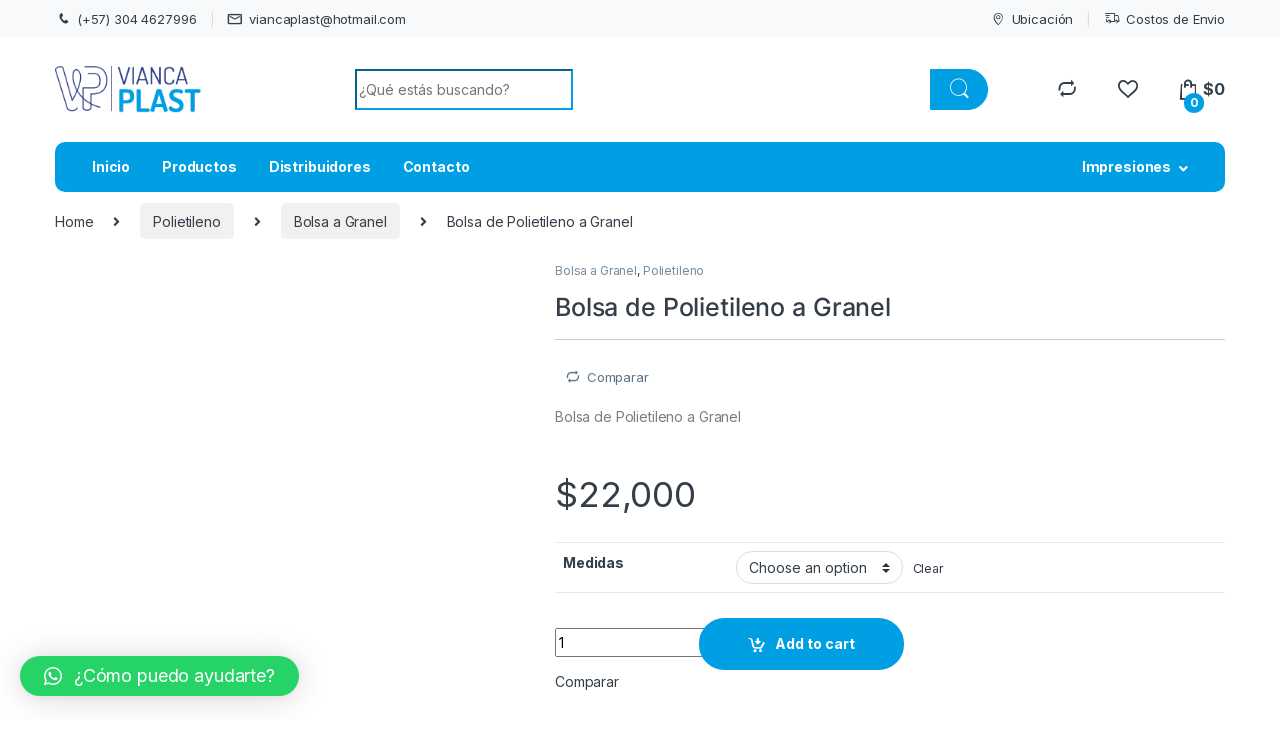

--- FILE ---
content_type: text/html; charset=UTF-8
request_url: https://viancaplast.com/producto/bolsa-de-polietileno-a-granel/
body_size: 43321
content:
<!DOCTYPE html>
<html lang="es">
<head>
<meta charset="UTF-8">
<meta name="viewport" content="width=device-width, initial-scale=1">
<link rel="profile" href="http://gmpg.org/xfn/11">
<link rel="pingback" href="https://viancaplast.com/xmlrpc.php">

				<script>document.documentElement.className = document.documentElement.className + ' yes-js js_active js'</script>
				<title>Bolsa de Polietileno a Granel &#8211; Vianca Plast</title>
<meta name='robots' content='max-image-preview:large' />
<link rel='dns-prefetch' href='//www.googletagmanager.com' />
<link rel='dns-prefetch' href='//fonts.googleapis.com' />
<link rel="alternate" type="application/rss+xml" title="Vianca Plast &raquo; Feed" href="https://viancaplast.com/feed/" />
<link rel="alternate" type="application/rss+xml" title="Vianca Plast &raquo; Feed de los comentarios" href="https://viancaplast.com/comments/feed/" />
<link rel="alternate" title="oEmbed (JSON)" type="application/json+oembed" href="https://viancaplast.com/wp-json/oembed/1.0/embed?url=https%3A%2F%2Fviancaplast.com%2Fproducto%2Fbolsa-de-polietileno-a-granel%2F" />
<link rel="alternate" title="oEmbed (XML)" type="text/xml+oembed" href="https://viancaplast.com/wp-json/oembed/1.0/embed?url=https%3A%2F%2Fviancaplast.com%2Fproducto%2Fbolsa-de-polietileno-a-granel%2F&#038;format=xml" />
<style id='wp-img-auto-sizes-contain-inline-css' type='text/css'>
img:is([sizes=auto i],[sizes^="auto," i]){contain-intrinsic-size:3000px 1500px}
/*# sourceURL=wp-img-auto-sizes-contain-inline-css */
</style>

<link rel='stylesheet' id='yith_woocompare_page-css' href='https://viancaplast.com/wp-content/plugins/yith-woocommerce-compare-premium/assets/css/style.css?ver=2.30.0' type='text/css' media='all' />
<style id='yith_woocompare_page-inline-css' type='text/css'>

				#yith-woocompare-cat-nav h3 {
                    color: #333333;
                }
                #yith-woocompare-cat-nav li a {
                    color: #777777;
                }
                #yith-woocompare-cat-nav li a:hover, #yith-woocompare-cat-nav li .active {
                    color: #333333;
                }
                table.compare-list .remove a {
                    color: #777777;
                }
                table.compare-list .remove a:hover {
                    color: #333333;
                }
                a.button.yith_woocompare_clear, table.compare-list .product_info .button, table.compare-list .add-to-cart .button, table.compare-list .added_to_cart {
                    color: #ffffff;
                    background-color: #b2b2b2;
                }
               	a.button.yith_woocompare_clear:hover, table.compare-list .product_info .button:hover, table.compare-list .add-to-cart .button:hover, table.compare-list .added_to_cart:hover {
                    color: #ffffff;
                    background-color: #303030;
                }
                table.compare-list .rating .star-rating {
                    color: #303030;
                }
                #yith-woocompare-related .yith-woocompare-related-title {
                    color: #333333;
                }
                #yith-woocompare-related .related-products .button {
                    color: #ffffff;
                    background-color: #b2b2b2;
                }
                #yith-woocompare-related .related-products .button:hover {
                    color: #ffffff;
                    background-color: #303030;
                }
                #yith-woocompare-share h3 {
                    color: #333333;
                }
                table.compare-list tr.different, table.compare-list tr.different th {
                	background-color: #e4e4e4 !important;
                }
/*# sourceURL=yith_woocompare_page-inline-css */
</style>
<link rel='stylesheet' id='jquery-fixedheadertable-style-css' href='https://viancaplast.com/wp-content/plugins/yith-woocommerce-compare-premium/assets/css/jquery.dataTables.css?ver=1.10.18' type='text/css' media='all' />
<link rel='stylesheet' id='hfe-widgets-style-css' href='https://viancaplast.com/wp-content/plugins/header-footer-elementor/inc/widgets-css/frontend.css?ver=1.6.42' type='text/css' media='all' />
<style id='wp-emoji-styles-inline-css' type='text/css'>

	img.wp-smiley, img.emoji {
		display: inline !important;
		border: none !important;
		box-shadow: none !important;
		height: 1em !important;
		width: 1em !important;
		margin: 0 0.07em !important;
		vertical-align: -0.1em !important;
		background: none !important;
		padding: 0 !important;
	}
/*# sourceURL=wp-emoji-styles-inline-css */
</style>
<link rel='stylesheet' id='wp-block-library-css' href='https://viancaplast.com/wp-includes/css/dist/block-library/style.min.css?ver=6.9' type='text/css' media='all' />
<link rel='stylesheet' id='wc-blocks-style-css' href='https://viancaplast.com/wp-content/plugins/woocommerce/assets/client/blocks/wc-blocks.css?ver=wc-9.3.5' type='text/css' media='all' />
<style id='global-styles-inline-css' type='text/css'>
:root{--wp--preset--aspect-ratio--square: 1;--wp--preset--aspect-ratio--4-3: 4/3;--wp--preset--aspect-ratio--3-4: 3/4;--wp--preset--aspect-ratio--3-2: 3/2;--wp--preset--aspect-ratio--2-3: 2/3;--wp--preset--aspect-ratio--16-9: 16/9;--wp--preset--aspect-ratio--9-16: 9/16;--wp--preset--color--black: #000000;--wp--preset--color--cyan-bluish-gray: #abb8c3;--wp--preset--color--white: #ffffff;--wp--preset--color--pale-pink: #f78da7;--wp--preset--color--vivid-red: #cf2e2e;--wp--preset--color--luminous-vivid-orange: #ff6900;--wp--preset--color--luminous-vivid-amber: #fcb900;--wp--preset--color--light-green-cyan: #7bdcb5;--wp--preset--color--vivid-green-cyan: #00d084;--wp--preset--color--pale-cyan-blue: #8ed1fc;--wp--preset--color--vivid-cyan-blue: #0693e3;--wp--preset--color--vivid-purple: #9b51e0;--wp--preset--gradient--vivid-cyan-blue-to-vivid-purple: linear-gradient(135deg,rgb(6,147,227) 0%,rgb(155,81,224) 100%);--wp--preset--gradient--light-green-cyan-to-vivid-green-cyan: linear-gradient(135deg,rgb(122,220,180) 0%,rgb(0,208,130) 100%);--wp--preset--gradient--luminous-vivid-amber-to-luminous-vivid-orange: linear-gradient(135deg,rgb(252,185,0) 0%,rgb(255,105,0) 100%);--wp--preset--gradient--luminous-vivid-orange-to-vivid-red: linear-gradient(135deg,rgb(255,105,0) 0%,rgb(207,46,46) 100%);--wp--preset--gradient--very-light-gray-to-cyan-bluish-gray: linear-gradient(135deg,rgb(238,238,238) 0%,rgb(169,184,195) 100%);--wp--preset--gradient--cool-to-warm-spectrum: linear-gradient(135deg,rgb(74,234,220) 0%,rgb(151,120,209) 20%,rgb(207,42,186) 40%,rgb(238,44,130) 60%,rgb(251,105,98) 80%,rgb(254,248,76) 100%);--wp--preset--gradient--blush-light-purple: linear-gradient(135deg,rgb(255,206,236) 0%,rgb(152,150,240) 100%);--wp--preset--gradient--blush-bordeaux: linear-gradient(135deg,rgb(254,205,165) 0%,rgb(254,45,45) 50%,rgb(107,0,62) 100%);--wp--preset--gradient--luminous-dusk: linear-gradient(135deg,rgb(255,203,112) 0%,rgb(199,81,192) 50%,rgb(65,88,208) 100%);--wp--preset--gradient--pale-ocean: linear-gradient(135deg,rgb(255,245,203) 0%,rgb(182,227,212) 50%,rgb(51,167,181) 100%);--wp--preset--gradient--electric-grass: linear-gradient(135deg,rgb(202,248,128) 0%,rgb(113,206,126) 100%);--wp--preset--gradient--midnight: linear-gradient(135deg,rgb(2,3,129) 0%,rgb(40,116,252) 100%);--wp--preset--font-size--small: 13px;--wp--preset--font-size--medium: 20px;--wp--preset--font-size--large: 36px;--wp--preset--font-size--x-large: 42px;--wp--preset--font-family--inter: "Inter", sans-serif;--wp--preset--font-family--cardo: Cardo;--wp--preset--spacing--20: 0.44rem;--wp--preset--spacing--30: 0.67rem;--wp--preset--spacing--40: 1rem;--wp--preset--spacing--50: 1.5rem;--wp--preset--spacing--60: 2.25rem;--wp--preset--spacing--70: 3.38rem;--wp--preset--spacing--80: 5.06rem;--wp--preset--shadow--natural: 6px 6px 9px rgba(0, 0, 0, 0.2);--wp--preset--shadow--deep: 12px 12px 50px rgba(0, 0, 0, 0.4);--wp--preset--shadow--sharp: 6px 6px 0px rgba(0, 0, 0, 0.2);--wp--preset--shadow--outlined: 6px 6px 0px -3px rgb(255, 255, 255), 6px 6px rgb(0, 0, 0);--wp--preset--shadow--crisp: 6px 6px 0px rgb(0, 0, 0);}:where(.is-layout-flex){gap: 0.5em;}:where(.is-layout-grid){gap: 0.5em;}body .is-layout-flex{display: flex;}.is-layout-flex{flex-wrap: wrap;align-items: center;}.is-layout-flex > :is(*, div){margin: 0;}body .is-layout-grid{display: grid;}.is-layout-grid > :is(*, div){margin: 0;}:where(.wp-block-columns.is-layout-flex){gap: 2em;}:where(.wp-block-columns.is-layout-grid){gap: 2em;}:where(.wp-block-post-template.is-layout-flex){gap: 1.25em;}:where(.wp-block-post-template.is-layout-grid){gap: 1.25em;}.has-black-color{color: var(--wp--preset--color--black) !important;}.has-cyan-bluish-gray-color{color: var(--wp--preset--color--cyan-bluish-gray) !important;}.has-white-color{color: var(--wp--preset--color--white) !important;}.has-pale-pink-color{color: var(--wp--preset--color--pale-pink) !important;}.has-vivid-red-color{color: var(--wp--preset--color--vivid-red) !important;}.has-luminous-vivid-orange-color{color: var(--wp--preset--color--luminous-vivid-orange) !important;}.has-luminous-vivid-amber-color{color: var(--wp--preset--color--luminous-vivid-amber) !important;}.has-light-green-cyan-color{color: var(--wp--preset--color--light-green-cyan) !important;}.has-vivid-green-cyan-color{color: var(--wp--preset--color--vivid-green-cyan) !important;}.has-pale-cyan-blue-color{color: var(--wp--preset--color--pale-cyan-blue) !important;}.has-vivid-cyan-blue-color{color: var(--wp--preset--color--vivid-cyan-blue) !important;}.has-vivid-purple-color{color: var(--wp--preset--color--vivid-purple) !important;}.has-black-background-color{background-color: var(--wp--preset--color--black) !important;}.has-cyan-bluish-gray-background-color{background-color: var(--wp--preset--color--cyan-bluish-gray) !important;}.has-white-background-color{background-color: var(--wp--preset--color--white) !important;}.has-pale-pink-background-color{background-color: var(--wp--preset--color--pale-pink) !important;}.has-vivid-red-background-color{background-color: var(--wp--preset--color--vivid-red) !important;}.has-luminous-vivid-orange-background-color{background-color: var(--wp--preset--color--luminous-vivid-orange) !important;}.has-luminous-vivid-amber-background-color{background-color: var(--wp--preset--color--luminous-vivid-amber) !important;}.has-light-green-cyan-background-color{background-color: var(--wp--preset--color--light-green-cyan) !important;}.has-vivid-green-cyan-background-color{background-color: var(--wp--preset--color--vivid-green-cyan) !important;}.has-pale-cyan-blue-background-color{background-color: var(--wp--preset--color--pale-cyan-blue) !important;}.has-vivid-cyan-blue-background-color{background-color: var(--wp--preset--color--vivid-cyan-blue) !important;}.has-vivid-purple-background-color{background-color: var(--wp--preset--color--vivid-purple) !important;}.has-black-border-color{border-color: var(--wp--preset--color--black) !important;}.has-cyan-bluish-gray-border-color{border-color: var(--wp--preset--color--cyan-bluish-gray) !important;}.has-white-border-color{border-color: var(--wp--preset--color--white) !important;}.has-pale-pink-border-color{border-color: var(--wp--preset--color--pale-pink) !important;}.has-vivid-red-border-color{border-color: var(--wp--preset--color--vivid-red) !important;}.has-luminous-vivid-orange-border-color{border-color: var(--wp--preset--color--luminous-vivid-orange) !important;}.has-luminous-vivid-amber-border-color{border-color: var(--wp--preset--color--luminous-vivid-amber) !important;}.has-light-green-cyan-border-color{border-color: var(--wp--preset--color--light-green-cyan) !important;}.has-vivid-green-cyan-border-color{border-color: var(--wp--preset--color--vivid-green-cyan) !important;}.has-pale-cyan-blue-border-color{border-color: var(--wp--preset--color--pale-cyan-blue) !important;}.has-vivid-cyan-blue-border-color{border-color: var(--wp--preset--color--vivid-cyan-blue) !important;}.has-vivid-purple-border-color{border-color: var(--wp--preset--color--vivid-purple) !important;}.has-vivid-cyan-blue-to-vivid-purple-gradient-background{background: var(--wp--preset--gradient--vivid-cyan-blue-to-vivid-purple) !important;}.has-light-green-cyan-to-vivid-green-cyan-gradient-background{background: var(--wp--preset--gradient--light-green-cyan-to-vivid-green-cyan) !important;}.has-luminous-vivid-amber-to-luminous-vivid-orange-gradient-background{background: var(--wp--preset--gradient--luminous-vivid-amber-to-luminous-vivid-orange) !important;}.has-luminous-vivid-orange-to-vivid-red-gradient-background{background: var(--wp--preset--gradient--luminous-vivid-orange-to-vivid-red) !important;}.has-very-light-gray-to-cyan-bluish-gray-gradient-background{background: var(--wp--preset--gradient--very-light-gray-to-cyan-bluish-gray) !important;}.has-cool-to-warm-spectrum-gradient-background{background: var(--wp--preset--gradient--cool-to-warm-spectrum) !important;}.has-blush-light-purple-gradient-background{background: var(--wp--preset--gradient--blush-light-purple) !important;}.has-blush-bordeaux-gradient-background{background: var(--wp--preset--gradient--blush-bordeaux) !important;}.has-luminous-dusk-gradient-background{background: var(--wp--preset--gradient--luminous-dusk) !important;}.has-pale-ocean-gradient-background{background: var(--wp--preset--gradient--pale-ocean) !important;}.has-electric-grass-gradient-background{background: var(--wp--preset--gradient--electric-grass) !important;}.has-midnight-gradient-background{background: var(--wp--preset--gradient--midnight) !important;}.has-small-font-size{font-size: var(--wp--preset--font-size--small) !important;}.has-medium-font-size{font-size: var(--wp--preset--font-size--medium) !important;}.has-large-font-size{font-size: var(--wp--preset--font-size--large) !important;}.has-x-large-font-size{font-size: var(--wp--preset--font-size--x-large) !important;}
/*# sourceURL=global-styles-inline-css */
</style>

<style id='classic-theme-styles-inline-css' type='text/css'>
/*! This file is auto-generated */
.wp-block-button__link{color:#fff;background-color:#32373c;border-radius:9999px;box-shadow:none;text-decoration:none;padding:calc(.667em + 2px) calc(1.333em + 2px);font-size:1.125em}.wp-block-file__button{background:#32373c;color:#fff;text-decoration:none}
/*# sourceURL=/wp-includes/css/classic-themes.min.css */
</style>
<link rel='stylesheet' id='fpd-js-css' href='https://viancaplast.com/wp-content/plugins/fancy-product-designer/assets/css/FancyProductDesigner-all.min.css?ver=6.2.0' type='text/css' media='all' />
<link rel='stylesheet' id='fpd-single-product-css' href='https://viancaplast.com/wp-content/plugins/fancy-product-designer/assets/css/fancy-product.css?ver=6.2.0' type='text/css' media='all' />
<link rel='stylesheet' id='mas-wc-brands-style-css' href='https://viancaplast.com/wp-content/plugins/mas-woocommerce-brands/assets/css/style.css?ver=1.0.9' type='text/css' media='all' />
<link rel='stylesheet' id='photoswipe-css' href='https://viancaplast.com/wp-content/plugins/woocommerce/assets/css/photoswipe/photoswipe.min.css?ver=9.3.5' type='text/css' media='all' />
<link rel='stylesheet' id='photoswipe-default-skin-css' href='https://viancaplast.com/wp-content/plugins/woocommerce/assets/css/photoswipe/default-skin/default-skin.min.css?ver=9.3.5' type='text/css' media='all' />
<style id='woocommerce-inline-inline-css' type='text/css'>
.woocommerce form .form-row .required { visibility: visible; }
/*# sourceURL=woocommerce-inline-inline-css */
</style>
<link rel='stylesheet' id='hfe-style-css' href='https://viancaplast.com/wp-content/plugins/header-footer-elementor/assets/css/header-footer-elementor.css?ver=1.6.42' type='text/css' media='all' />
<link rel='stylesheet' id='elementor-icons-css' href='https://viancaplast.com/wp-content/plugins/elementor/assets/lib/eicons/css/elementor-icons.min.css?ver=5.31.0' type='text/css' media='all' />
<link rel='stylesheet' id='elementor-frontend-css' href='https://viancaplast.com/wp-content/plugins/elementor/assets/css/frontend.min.css?ver=3.24.3' type='text/css' media='all' />
<link rel='stylesheet' id='swiper-css' href='https://viancaplast.com/wp-content/plugins/elementor/assets/lib/swiper/v8/css/swiper.min.css?ver=8.4.5' type='text/css' media='all' />
<link rel='stylesheet' id='e-swiper-css' href='https://viancaplast.com/wp-content/plugins/elementor/assets/css/conditionals/e-swiper.min.css?ver=3.24.3' type='text/css' media='all' />
<link rel='stylesheet' id='elementor-post-14-css' href='https://viancaplast.com/wp-content/uploads/elementor/css/post-14.css?ver=1726691571' type='text/css' media='all' />
<link rel='stylesheet' id='elementor-pro-css' href='https://viancaplast.com/wp-content/plugins/elementor-pro/assets/css/frontend.min.css?ver=3.24.1' type='text/css' media='all' />
<link rel='stylesheet' id='elementor-global-css' href='https://viancaplast.com/wp-content/uploads/elementor/css/global.css?ver=1726691571' type='text/css' media='all' />
<link rel='stylesheet' id='jquery-colorbox-css' href='https://viancaplast.com/wp-content/plugins/yith-woocommerce-compare-premium/assets/css/colorbox.css?ver=1.6.1' type='text/css' media='all' />
<link rel='stylesheet' id='yith-woocompare-widget-css' href='https://viancaplast.com/wp-content/plugins/yith-woocommerce-compare-premium/assets/css/widget.css?ver=2.30.0' type='text/css' media='all' />
<link rel='stylesheet' id='electro-fonts-css' href='https://fonts.googleapis.com/css2?family=Inter:wght@300;400;600;700&#038;display=swap' type='text/css' media='all' />
<link rel='stylesheet' id='font-electro-css' href='https://viancaplast.com/wp-content/themes/electro/assets/css/font-electro.css?ver=3.3.10' type='text/css' media='all' />
<link rel='stylesheet' id='fontawesome-css' href='https://viancaplast.com/wp-content/themes/electro/assets/vendor/fontawesome/css/all.min.css?ver=3.3.10' type='text/css' media='all' />
<link rel='stylesheet' id='animate-css-css' href='https://viancaplast.com/wp-content/themes/electro/assets/vendor/animate.css/animate.min.css?ver=3.3.10' type='text/css' media='all' />
<link rel='stylesheet' id='electro-style-css' href='https://viancaplast.com/wp-content/themes/electro/style.min.css?ver=3.3.10' type='text/css' media='all' />
<link rel='stylesheet' id='widget-spacer-css' href='https://viancaplast.com/wp-content/plugins/elementor/assets/css/widget-spacer.min.css?ver=3.24.3' type='text/css' media='all' />
<link rel='stylesheet' id='widget-image-css' href='https://viancaplast.com/wp-content/plugins/elementor/assets/css/widget-image.min.css?ver=3.24.3' type='text/css' media='all' />
<link rel='stylesheet' id='widget-heading-css' href='https://viancaplast.com/wp-content/plugins/elementor/assets/css/widget-heading.min.css?ver=3.24.3' type='text/css' media='all' />
<link rel='stylesheet' id='elementor-post-6327-css' href='https://viancaplast.com/wp-content/uploads/elementor/css/post-6327.css?ver=1726691571' type='text/css' media='all' />
<link rel='stylesheet' id='elementor-post-6316-css' href='https://viancaplast.com/wp-content/uploads/elementor/css/post-6316.css?ver=1726691571' type='text/css' media='all' />
<link rel='stylesheet' id='qlwapp-css' href='https://viancaplast.com/wp-content/plugins/wp-whatsapp-chat/build/frontend/css/style.css?ver=7.4.5' type='text/css' media='all' />
<link rel='stylesheet' id='woo_discount_pro_style-css' href='https://viancaplast.com/wp-content/plugins/woo-discount-rules-pro/Assets/Css/awdr_style.css?ver=2.6.1' type='text/css' media='all' />
<link rel='stylesheet' id='google-fonts-1-css' href='https://fonts.googleapis.com/css?family=Roboto%3A100%2C100italic%2C200%2C200italic%2C300%2C300italic%2C400%2C400italic%2C500%2C500italic%2C600%2C600italic%2C700%2C700italic%2C800%2C800italic%2C900%2C900italic%7CRoboto+Slab%3A100%2C100italic%2C200%2C200italic%2C300%2C300italic%2C400%2C400italic%2C500%2C500italic%2C600%2C600italic%2C700%2C700italic%2C800%2C800italic%2C900%2C900italic&#038;display=swap&#038;ver=6.9' type='text/css' media='all' />
<link rel="preconnect" href="https://fonts.gstatic.com/" crossorigin><script type="text/javascript" src="https://viancaplast.com/wp-includes/js/jquery/jquery.min.js?ver=3.7.1" id="jquery-core-js"></script>
<script type="text/javascript" src="https://viancaplast.com/wp-includes/js/jquery/jquery-migrate.min.js?ver=3.4.1" id="jquery-migrate-js"></script>
<script type="text/javascript" src="https://viancaplast.com/wp-content/plugins/woocommerce/assets/js/jquery-blockui/jquery.blockUI.min.js?ver=2.7.0-wc.9.3.5" id="jquery-blockui-js" defer="defer" data-wp-strategy="defer"></script>
<script type="text/javascript" id="wc-add-to-cart-js-extra">
/* <![CDATA[ */
var wc_add_to_cart_params = {"ajax_url":"/wp-admin/admin-ajax.php","wc_ajax_url":"/?wc-ajax=%%endpoint%%","i18n_view_cart":"View cart","cart_url":"https://viancaplast.com/carrito/","is_cart":"","cart_redirect_after_add":"no"};
//# sourceURL=wc-add-to-cart-js-extra
/* ]]> */
</script>
<script type="text/javascript" src="https://viancaplast.com/wp-content/plugins/woocommerce/assets/js/frontend/add-to-cart.min.js?ver=9.3.5" id="wc-add-to-cart-js" defer="defer" data-wp-strategy="defer"></script>
<script type="text/javascript" src="https://viancaplast.com/wp-content/plugins/woocommerce/assets/js/zoom/jquery.zoom.min.js?ver=1.7.21-wc.9.3.5" id="zoom-js" defer="defer" data-wp-strategy="defer"></script>
<script type="text/javascript" src="https://viancaplast.com/wp-content/plugins/woocommerce/assets/js/flexslider/jquery.flexslider.min.js?ver=2.7.2-wc.9.3.5" id="flexslider-js" defer="defer" data-wp-strategy="defer"></script>
<script type="text/javascript" src="https://viancaplast.com/wp-content/plugins/woocommerce/assets/js/photoswipe/photoswipe.min.js?ver=4.1.1-wc.9.3.5" id="photoswipe-js" defer="defer" data-wp-strategy="defer"></script>
<script type="text/javascript" src="https://viancaplast.com/wp-content/plugins/woocommerce/assets/js/photoswipe/photoswipe-ui-default.min.js?ver=4.1.1-wc.9.3.5" id="photoswipe-ui-default-js" defer="defer" data-wp-strategy="defer"></script>
<script type="text/javascript" id="wc-single-product-js-extra">
/* <![CDATA[ */
var wc_single_product_params = {"i18n_required_rating_text":"Please select a rating","review_rating_required":"yes","flexslider":{"rtl":false,"animation":"slide","smoothHeight":true,"directionNav":false,"controlNav":true,"slideshow":false,"animationSpeed":500,"animationLoop":false,"allowOneSlide":false},"zoom_enabled":"1","zoom_options":[],"photoswipe_enabled":"1","photoswipe_options":{"shareEl":false,"closeOnScroll":false,"history":false,"hideAnimationDuration":0,"showAnimationDuration":0},"flexslider_enabled":"1"};
//# sourceURL=wc-single-product-js-extra
/* ]]> */
</script>
<script type="text/javascript" src="https://viancaplast.com/wp-content/plugins/woocommerce/assets/js/frontend/single-product.min.js?ver=9.3.5" id="wc-single-product-js" defer="defer" data-wp-strategy="defer"></script>
<script type="text/javascript" src="https://viancaplast.com/wp-content/plugins/woocommerce/assets/js/js-cookie/js.cookie.min.js?ver=2.1.4-wc.9.3.5" id="js-cookie-js" defer="defer" data-wp-strategy="defer"></script>
<script type="text/javascript" id="woocommerce-js-extra">
/* <![CDATA[ */
var woocommerce_params = {"ajax_url":"/wp-admin/admin-ajax.php","wc_ajax_url":"/?wc-ajax=%%endpoint%%"};
//# sourceURL=woocommerce-js-extra
/* ]]> */
</script>
<script type="text/javascript" src="https://viancaplast.com/wp-content/plugins/woocommerce/assets/js/frontend/woocommerce.min.js?ver=9.3.5" id="woocommerce-js" defer="defer" data-wp-strategy="defer"></script>

<!-- Fragmento de código de la etiqueta de Google (gtag.js) añadida por Site Kit -->

<!-- Fragmento de código de Google Analytics añadido por Site Kit -->
<script type="text/javascript" src="https://www.googletagmanager.com/gtag/js?id=GT-P35J73V" id="google_gtagjs-js" async></script>
<script type="text/javascript" id="google_gtagjs-js-after">
/* <![CDATA[ */
window.dataLayer = window.dataLayer || [];function gtag(){dataLayer.push(arguments);}
gtag("set","linker",{"domains":["viancaplast.com"]});
gtag("js", new Date());
gtag("set", "developer_id.dZTNiMT", true);
gtag("config", "GT-P35J73V");
//# sourceURL=google_gtagjs-js-after
/* ]]> */
</script>

<!-- Finalizar fragmento de código de la etiqueta de Google (gtags.js) añadida por Site Kit -->
<link rel="https://api.w.org/" href="https://viancaplast.com/wp-json/" /><link rel="alternate" title="JSON" type="application/json" href="https://viancaplast.com/wp-json/wp/v2/product/5751" /><link rel="EditURI" type="application/rsd+xml" title="RSD" href="https://viancaplast.com/xmlrpc.php?rsd" />
<meta name="generator" content="WordPress 6.9" />
<meta name="generator" content="WooCommerce 9.3.5" />
<link rel="canonical" href="https://viancaplast.com/producto/bolsa-de-polietileno-a-granel/" />
<link rel='shortlink' href='https://viancaplast.com/?p=5751' />
<meta name="generator" content="Redux 4.4.18" /><meta name="generator" content="Site Kit by Google 1.135.0" />	<noscript><style>.woocommerce-product-gallery{ opacity: 1 !important; }</style></noscript>
	<meta name="generator" content="Elementor 3.24.3; features: additional_custom_breakpoints; settings: css_print_method-external, google_font-enabled, font_display-swap">
			<style>
				.e-con.e-parent:nth-of-type(n+4):not(.e-lazyloaded):not(.e-no-lazyload),
				.e-con.e-parent:nth-of-type(n+4):not(.e-lazyloaded):not(.e-no-lazyload) * {
					background-image: none !important;
				}
				@media screen and (max-height: 1024px) {
					.e-con.e-parent:nth-of-type(n+3):not(.e-lazyloaded):not(.e-no-lazyload),
					.e-con.e-parent:nth-of-type(n+3):not(.e-lazyloaded):not(.e-no-lazyload) * {
						background-image: none !important;
					}
				}
				@media screen and (max-height: 640px) {
					.e-con.e-parent:nth-of-type(n+2):not(.e-lazyloaded):not(.e-no-lazyload),
					.e-con.e-parent:nth-of-type(n+2):not(.e-lazyloaded):not(.e-no-lazyload) * {
						background-image: none !important;
					}
				}
			</style>
			<meta name="generator" content="Powered by Slider Revolution 6.6.14 - responsive, Mobile-Friendly Slider Plugin for WordPress with comfortable drag and drop interface." />
<!-- start Simple Custom CSS and JS -->
<style type="text/css">
.owl-item>.product .price, .products>.product .price {
    font-size: 1.143em;
    line-height: 1em;
    font-weight: 400;
    visibility: hidden;
}

</style>
<!-- end Simple Custom CSS and JS -->
<!-- start Simple Custom CSS and JS -->
<script type="text/javascript">
jQuery(document).ready(function( $ ){
    $('#order_review_heading_v2').html('Tu Pedido');
});


</script>
<!-- end Simple Custom CSS and JS -->
<!-- start Simple Custom CSS and JS -->
<script type="text/javascript">
jQuery(document).ready(function( $ ){
   	if($('#yith-woocompare').length > 0){
		setTimeout(function(){
			$('#yith-woocompare').html('<p>No se agregaron productos en la tabla comparativa.</p>');		
		}, 2000);
		
	}
});




</script>
<!-- end Simple Custom CSS and JS -->
<!-- start Simple Custom CSS and JS -->
<script type="text/javascript">
jQuery(document).ready(function( $ ){
    $('select[name="ppp"] > option[value="12"]').html('Mostrar 12');
    $('select[name="ppp"] > option[value="24"]').html('Mostrar 24');
    $('select[name="ppp"] > option[value="48"]').html('Mostrar 48');
    $('select[name="ppp"] > option[value="-1"]').html('Mostrar Todos');
	
});



</script>
<!-- end Simple Custom CSS and JS -->
<!-- start Simple Custom CSS and JS -->
<script type="text/javascript">
jQuery(document).ready(function( $ ){
    $('[data-bs-title="Compara"] > a').attr('href', '/yith-compare');
});




</script>
<!-- end Simple Custom CSS and JS -->
<!-- start Simple Custom CSS and JS -->
<script type="text/javascript">
jQuery(document).ready(function($){$('#search').keyup(function(){setTimeout(function(){if($('.empty-message').length>0){$('.empty-message').html('No se encontrarón produtos...')}},1700)})})
</script>
<!-- end Simple Custom CSS and JS -->
<!-- Meta Pixel Code -->
<script>
!function(f,b,e,v,n,t,s)
{if(f.fbq)return;n=f.fbq=function(){n.callMethod?
n.callMethod.apply(n,arguments):n.queue.push(arguments)};
if(!f._fbq)f._fbq=n;n.push=n;n.loaded=!0;n.version='2.0';
n.queue=[];t=b.createElement(e);t.async=!0;
t.src=v;s=b.getElementsByTagName(e)[0];
s.parentNode.insertBefore(t,s)}(window, document,'script',
'https://connect.facebook.net/en_US/fbevents.js');
fbq('init', '6668815933212637');
fbq('track', 'PageView');
</script>
<noscript><img height="1" width="1" style="display:none"
src="https://www.facebook.com/tr?id=6668815933212637&ev=PageView&noscript=1"
/></noscript>
<!-- End Meta Pixel Code --><style class='wp-fonts-local' type='text/css'>
@font-face{font-family:Inter;font-style:normal;font-weight:300 900;font-display:fallback;src:url('https://viancaplast.com/wp-content/plugins/woocommerce/assets/fonts/Inter-VariableFont_slnt,wght.woff2') format('woff2');font-stretch:normal;}
@font-face{font-family:Cardo;font-style:normal;font-weight:400;font-display:fallback;src:url('https://viancaplast.com/wp-content/plugins/woocommerce/assets/fonts/cardo_normal_400.woff2') format('woff2');}
</style>
<link rel="icon" href="https://viancaplast.com/wp-content/uploads/2023/08/vianca-plast-02-300x300-1-100x100.png" sizes="32x32" />
<link rel="icon" href="https://viancaplast.com/wp-content/uploads/2023/08/vianca-plast-02-300x300-1.png" sizes="192x192" />
<link rel="apple-touch-icon" href="https://viancaplast.com/wp-content/uploads/2023/08/vianca-plast-02-300x300-1.png" />
<meta name="msapplication-TileImage" content="https://viancaplast.com/wp-content/uploads/2023/08/vianca-plast-02-300x300-1.png" />
<script>function setREVStartSize(e){
			//window.requestAnimationFrame(function() {
				window.RSIW = window.RSIW===undefined ? window.innerWidth : window.RSIW;
				window.RSIH = window.RSIH===undefined ? window.innerHeight : window.RSIH;
				try {
					var pw = document.getElementById(e.c).parentNode.offsetWidth,
						newh;
					pw = pw===0 || isNaN(pw) || (e.l=="fullwidth" || e.layout=="fullwidth") ? window.RSIW : pw;
					e.tabw = e.tabw===undefined ? 0 : parseInt(e.tabw);
					e.thumbw = e.thumbw===undefined ? 0 : parseInt(e.thumbw);
					e.tabh = e.tabh===undefined ? 0 : parseInt(e.tabh);
					e.thumbh = e.thumbh===undefined ? 0 : parseInt(e.thumbh);
					e.tabhide = e.tabhide===undefined ? 0 : parseInt(e.tabhide);
					e.thumbhide = e.thumbhide===undefined ? 0 : parseInt(e.thumbhide);
					e.mh = e.mh===undefined || e.mh=="" || e.mh==="auto" ? 0 : parseInt(e.mh,0);
					if(e.layout==="fullscreen" || e.l==="fullscreen")
						newh = Math.max(e.mh,window.RSIH);
					else{
						e.gw = Array.isArray(e.gw) ? e.gw : [e.gw];
						for (var i in e.rl) if (e.gw[i]===undefined || e.gw[i]===0) e.gw[i] = e.gw[i-1];
						e.gh = e.el===undefined || e.el==="" || (Array.isArray(e.el) && e.el.length==0)? e.gh : e.el;
						e.gh = Array.isArray(e.gh) ? e.gh : [e.gh];
						for (var i in e.rl) if (e.gh[i]===undefined || e.gh[i]===0) e.gh[i] = e.gh[i-1];
											
						var nl = new Array(e.rl.length),
							ix = 0,
							sl;
						e.tabw = e.tabhide>=pw ? 0 : e.tabw;
						e.thumbw = e.thumbhide>=pw ? 0 : e.thumbw;
						e.tabh = e.tabhide>=pw ? 0 : e.tabh;
						e.thumbh = e.thumbhide>=pw ? 0 : e.thumbh;
						for (var i in e.rl) nl[i] = e.rl[i]<window.RSIW ? 0 : e.rl[i];
						sl = nl[0];
						for (var i in nl) if (sl>nl[i] && nl[i]>0) { sl = nl[i]; ix=i;}
						var m = pw>(e.gw[ix]+e.tabw+e.thumbw) ? 1 : (pw-(e.tabw+e.thumbw)) / (e.gw[ix]);
						newh =  (e.gh[ix] * m) + (e.tabh + e.thumbh);
					}
					var el = document.getElementById(e.c);
					if (el!==null && el) el.style.height = newh+"px";
					el = document.getElementById(e.c+"_wrapper");
					if (el!==null && el) {
						el.style.height = newh+"px";
						el.style.display = "block";
					}
				} catch(e){
					console.log("Failure at Presize of Slider:" + e)
				}
			//});
		  };</script>
<style type="text/css">
        .footer-call-us .call-us-icon i,
        .header-support-info .support-icon i,
        .header-support-inner .support-icon,
        .widget_electro_products_filter .widget_layered_nav li > a:hover::before,
        .widget_electro_products_filter .widget_layered_nav li > a:focus::before,
        .widget_electro_products_filter .widget_product_categories li > a:hover::before,
        .widget_electro_products_filter .widget_product_categories li > a:focus::before,
        .widget_electro_products_filter .widget_layered_nav li.chosen > a::before,
        .widget_electro_products_filter .widget_product_categories li.current-cat > a::before,
        .features-list .media-left i,
        .secondary-nav>.dropdown.open >a::before,
        .secondary-nav>.dropdown.show >a::before,
        p.stars a,
        .top-bar.top-bar-v1 #menu-top-bar-left.nav-inline .menu-item > a i,
        .handheld-footer .handheld-footer-bar .footer-call-us .call-us-text span,
        .footer-v2 .handheld-footer .handheld-footer-bar .footer-call-us .call-us-text span,
        .top-bar .menu-item.customer-support i,
        .header-v13 .primary-nav-menu .nav-inline>.menu-item>a:hover,
        .header-v13 .primary-nav-menu .nav-inline>.dropdown:hover > a,
        .header-v13 .off-canvas-navigation-wrapper .navbar-toggler:hover,
        .header-v13 .off-canvas-navigation-wrapper button:hover,
        .header-v13 .off-canvas-navigation-wrapper.toggled .navbar-toggler:hover,
        .header-v13 .off-canvas-navigation-wrapper.toggled button:hover {
            color: #009fe3;
        }

        .header-logo svg ellipse,
        .footer-logo svg ellipse{
            fill:#009fe3;
        }

        .primary-nav .nav-inline > .menu-item .dropdown-menu,
        .primary-nav-menu .nav-inline > .menu-item .dropdown-menu,
        .navbar-primary .navbar-nav > .menu-item .dropdown-menu,
        .vertical-menu .menu-item-has-children > .dropdown-menu,
        .departments-menu .menu-item-has-children:hover > .dropdown-menu,
        .top-bar .nav-inline > .menu-item .dropdown-menu,
        .secondary-nav>.dropdown .dropdown-menu,
        .header-v6 .vertical-menu .list-group-item > .dropdown-menu,
        .best-selling-menu .nav-item>ul>li.electro-more-menu-item .dropdown-menu,
        .home-v5-slider .tp-tab.selected .tp-tab-title:before,
        .home-v5-slider .tp-tab.selected .tp-tab-title:after,
        .header-v5 .electro-navigation .departments-menu-v2>.dropdown>.dropdown-menu,
        .product-categories-list-with-header.v2 header .caption .section-title:after,
        .primary-nav-menu .nav-inline >.menu-item .dropdown-menu,
        .dropdown-menu-mini-cart,
        .dropdown-menu-user-account,
        .electro-navbar-primary .nav>.menu-item.menu-item-has-children .dropdown-menu,
        .header-v6 .header-logo-area .departments-menu-v2 .departments-menu-v2-title+.dropdown-menu,
        .departments-menu-v2 .departments-menu-v2-title+.dropdown-menu li.menu-item-has-children .dropdown-menu,
        .secondary-nav-v6 .secondary-nav-v6-inner .sub-menu,
        .secondary-nav-v6 .widget_nav_menu .sub-menu {
            border-top-color: #009fe3;
        }

        .columns-6-1 > ul.products > li.product .thumbnails > a:hover,
        .primary-nav .nav-inline .yamm-fw.open > a::before,
        .columns-6-1>ul.products.product-main-6-1 .electro-wc-product-gallery__wrapper .electro-wc-product-gallery__image.flex-active-slide img,
        .single-product .electro-wc-product-gallery .electro-wc-product-gallery__wrapper .electro-wc-product-gallery__image.flex-active-slide img,
        .products-6-1-with-categories-inner .product-main-6-1 .images .thumbnails a:hover,
        .home-v5-slider .tp-tab.selected .tp-tab-title:after,
        .electro-navbar .departments-menu-v2 .departments-menu-v2-title+.dropdown-menu li.menu-item-has-children>.dropdown-menu,
        .product-main-6-1 .thumbnails>a:focus, .product-main-6-1 .thumbnails>a:hover,
        .product-main-6-1 .thumbnails>a:focus, .product-main-6-1 .thumbnails>a:focus,
        .product-main-6-1 .thumbnails>a:focus>img, .product-main-6-1 .thumbnails>a:hover>img,
        .product-main-6-1 .thumbnails>a:focus>img, .product-main-6-1 .thumbnails>a:focus>img {
            border-bottom-color: #009fe3;
        }

        .navbar-primary,
        .footer-newsletter,
        .button:hover::before,
        li.product:hover .button::before,
        li.product:hover .added_to_cart::before,
        .owl-item .product:hover .button::before,
        .owl-item .product:hover .added_to_cart::before,
        .widget_price_filter .ui-slider .ui-slider-handle,
        .woocommerce-pagination ul.page-numbers > li a.current,
        .woocommerce-pagination ul.page-numbers > li span.current,
        .pagination ul.page-numbers > li a.current,
        .pagination ul.page-numbers > li span.current,
        .owl-dots .owl-dot.active,
        .products-carousel-tabs .nav-link.active::before,
        .deal-progress .progress-bar,
        .products-2-1-2 .nav-link.active::before,
        .products-4-1-4 .nav-link.active::before,
        .da .da-action > a::after,
        .header-v1 .navbar-search .input-group .btn,
        .header-v3 .navbar-search .input-group .btn,
        .header-v6 .navbar-search .input-group .btn,
        .header-v8 .navbar-search .input-group .btn,
        .header-v9 .navbar-search .input-group .btn,
        .header-v10 .navbar-search .input-group .btn,
        .header-v11 .navbar-search .input-group-btn .btn,
        .header-v12 .navbar-search .input-group .btn,
        .vertical-menu > li:first-child,
        .widget.widget_tag_cloud .tagcloud a:hover,
        .widget.widget_tag_cloud .tagcloud a:focus,
        .navbar-mini-cart .cart-items-count,
        .navbar-compare .count,
        .navbar-wishlist .count,
        .wc-tabs > li.active a::before,
        .ec-tabs > li.active a::before,
        .woocommerce-info,
        .woocommerce-noreviews,
        p.no-comments,
        .products-2-1-2 .nav-link:hover::before,
        .products-4-1-4 .nav-link:hover::before,
        .single_add_to_cart_button,
        .section-onsale-product-carousel .onsale-product-carousel .onsale-product .onsale-product-content .deal-cart-button .button,
        .section-onsale-product-carousel .onsale-product-carousel .onsale-product .onsale-product-content .deal-cart-button .added_to_cart,
        .wpb-accordion .vc_tta.vc_general .vc_tta-panel.vc_active .vc_tta-panel-heading .vc_tta-panel-title > a i,
        ul.products > li.product.list-view:not(.list-view-small) .button:hover,
        ul.products > li.product.list-view:not(.list-view-small) .button:focus,
        ul.products > li.product.list-view:not(.list-view-small) .button:active,
        ul.products > li.product.list-view.list-view-small .button:hover::after,
        ul.products > li.product.list-view.list-view-small .button:focus::after,
        ul.products > li.product.list-view.list-view-small .button:active::after,
        .widget_electro_products_carousel_widget .section-products-carousel .owl-nav .owl-prev:hover,
        .widget_electro_products_carousel_widget .section-products-carousel .owl-nav .owl-next:hover,
        .full-color-background .header-v3,
        .full-color-background .header-v4,
        .full-color-background .top-bar,
        .top-bar-v3,
        .pace .pace-progress,
        .electro-handheld-footer-bar ul li a .count,
        .handheld-navigation-wrapper .stuck .navbar-toggler,
        .handheld-navigation-wrapper .stuck button,
        .handheld-navigation-wrapper.toggled .stuck .navbar-toggler,
        .handheld-navigation-wrapper.toggled .stuck button,
        .da .da-action>a::after,
        .demo_store,
        .header-v5 .header-top,
        .handheld-header-v2,
        .handheld-header-v2.stuck,
        #payment .place-order button[type=submit],
        .single-product .product-images-wrapper .woocommerce-product-gallery.electro-carousel-loaded .flex-control-nav li a.flex-active,
        .single-product .product-images-wrapper .electro-wc-product-gallery .flex-control-nav li a.flex-active,
        .single-product .product-images-wrapper .flex-control-nav li a.flex-active,
        .section-onsale-product .savings,
        .section-onsale-product-carousel .savings,
        .columns-6-1>ul.products.product-main-6-1>li.product .electro-wc-product-gallery .flex-control-nav li a.flex-active,
        .products-carousel-tabs-v5 header ul.nav-inline .nav-link.active,
        .products-carousel-tabs-with-deal header ul.nav-inline .nav-link.active,
        section .deals-carousel-inner-block .onsale-product .onsale-product-content .deal-cart-button .added_to_cart,
        section .deals-carousel-inner-block .onsale-product .onsale-product-content .deal-cart-button .button,
        .header-icon-counter,
        .electro-navbar,
        .departments-menu-v2-title,
        section .deals-carousel-inner-block .onsale-product .onsale-product-content .deal-cart-button .added_to_cart,
        section .deals-carousel-inner-block .onsale-product .onsale-product-content .deal-cart-button .button,
        .deal-products-with-featured header,
        .deal-products-with-featured ul.products > li.product.product-featured .savings,
        .mobile-header-v2,
        .mobile-header-v2.stuck,
        .product-categories-list-with-header.v2 header .caption .section-title,
        .product-categories-list-with-header.v2 header .caption .section-title,
        .home-mobile-v2-features-block,
        .show-nav .nav .nav-item.active .nav-link,
        .header-v5,
        .header-v5 .stuck,
        .electro-navbar-primary,
        .navbar-search-input-group .navbar-search-button,
        .da-block .da-action::after,
        .products-6-1 header.show-nav ul.nav .nav-item.active .nav-link,
        ul.products[data-view=list-view].columns-1>li.product .product-loop-footer .button,
        ul.products[data-view=list-view].columns-2>li.product .product-loop-footer .button,
        ul.products[data-view=list-view].columns-3>li.product .product-loop-footer .button,
        ul.products[data-view=list-view].columns-4>li.product .product-loop-footer .button,
        ul.products[data-view=list-view].columns-5>li.product .product-loop-footer .button,
        ul.products[data-view=list-view].columns-6>li.product .product-loop-footer .button,
        ul.products[data-view=list-view].columns-7>li.product .product-loop-footer .button,
        ul.products[data-view=list-view].columns-8>li.product .product-loop-footer .button,
        ul.products[data-view=list-view]>li.product .product-item__footer .add-to-cart-wrap a,
        .products.show-btn>li.product .added_to_cart,
        .products.show-btn>li.product .button,
        .yith-wcqv-button,
        .header-v7 .masthead,
        .header-v10 .secondary-nav-menu,
        section.category-icons-carousel-v2,
        .category-icons-carousel .category a:hover .category-icon,
        .products-carousel-banner-vertical-tabs .banners-tabs>.nav a.active,
        .products-carousel-with-timer .deal-countdown-timer,
        .section-onsale-product-carousel-v9 .onsale-product .deal-countdown-timer,
        .dokan-elector-style-active.store-v1 .profile-frame + .dokan-store-tabs > ul li.active a:after,
        .dokan-elector-style-active.store-v5 .profile-frame + .dokan-store-tabs > ul li.active a:after,
        .aws-container .aws-search-form .aws-search-clear,
        div.wpforms-container-full .wpforms-form input[type=submit],
        div.wpforms-container-full .wpforms-form button[type=submit],
        div.wpforms-container-full .wpforms-form .wpforms-page-button,
        .electro-dark .full-color-background .masthead .navbar-search .input-group .btn,
        .electro-dark .electro-navbar-primary .nav>.menu-item:hover>a,
        .electro-dark .masthead .navbar-search .input-group .btn {
            background-color: #009fe3;
        }

        .electro-navbar .departments-menu-v2 .departments-menu-v2-title+.dropdown-menu li.menu-item-has-children>.dropdown-menu,
        .products-carousel-banner-vertical-tabs .banners-tabs>.nav a.active::before {
            border-right-color: #009fe3;
        }

        .hero-action-btn:hover {
            background-color: #0092d1 !important;
        }

        .hero-action-btn,
        #scrollUp,
        .custom .tp-bullet.selected,
        .home-v1-slider .btn-primary,
        .home-v2-slider .btn-primary,
        .home-v3-slider .btn-primary,
        .electro-dark .show-nav .nav .active .nav-link,
        .electro-dark .full-color-background .masthead .header-icon-counter,
        .electro-dark .full-color-background .masthead .navbar-search .input-group .btn,
        .electro-dark .electro-navbar-primary .nav>.menu-item:hover>a,
        .electro-dark .masthead .navbar-search .input-group .btn,
        .home-v13-hero-search .woocommerce-product-search button {
            background-color: #009fe3 !important;
        }

        .departments-menu .departments-menu-dropdown,
        .departments-menu .menu-item-has-children > .dropdown-menu,
        .widget_price_filter .ui-slider .ui-slider-handle:last-child,
        section header h1::after,
        section header .h1::after,
        .products-carousel-tabs .nav-link.active::after,
        section.section-product-cards-carousel header ul.nav .active .nav-link,
        section.section-onsale-product,
        section.section-onsale-product-carousel .onsale-product-carousel,
        .products-2-1-2 .nav-link.active::after,
        .products-4-1-4 .nav-link.active::after,
        .products-6-1 header ul.nav .active .nav-link,
        .header-v1 .navbar-search .input-group .form-control,
        .header-v1 .navbar-search .input-group .input-group-addon,
        .header-v1 .navbar-search .input-group .btn,
        .header-v3 .navbar-search .input-group .form-control,
        .header-v3 .navbar-search .input-group .input-group-addon,
        .header-v3 .navbar-search .input-group .btn,
        .header-v6 .navbar-search .input-group .form-control,
        .header-v6 .navbar-search .input-group .input-group-addon,
        .header-v6 .navbar-search .input-group .btn,
        .header-v8 .navbar-search .input-group .form-control,
        .header-v8 .navbar-search .input-group .input-group-addon,
        .header-v8 .navbar-search .input-group .btn,
        .header-v9 .navbar-search .input-group .form-control,
        .header-v9 .navbar-search .input-group .input-group-addon,
        .header-v9 .navbar-search .input-group .btn,
        .header-v10 .navbar-search .input-group .form-control,
        .header-v10 .navbar-search .input-group .input-group-addon,
        .header-v10 .navbar-search .input-group .btn,
        .header-v12 .navbar-search .input-group .form-control,
        .header-v12 .navbar-search .input-group .input-group-addon,
        .header-v12 .navbar-search .input-group .btn,
        .widget.widget_tag_cloud .tagcloud a:hover,
        .widget.widget_tag_cloud .tagcloud a:focus,
        .navbar-primary .navbar-mini-cart .dropdown-menu-mini-cart,
        .woocommerce-checkout h3::after,
        #customer_login h2::after,
        .customer-login-form h2::after,
        .navbar-primary .navbar-mini-cart .dropdown-menu-mini-cart,
        .woocommerce-edit-address form h3::after,
        .edit-account legend::after,
        .woocommerce-account h2::after,
        .address header.title h3::after,
        .addresses header.title h3::after,
        .woocommerce-order-received h2::after,
        .track-order h2::after,
        .wc-tabs > li.active a::after,
        .ec-tabs > li.active a::after,
        .comments-title::after,
        .comment-reply-title::after,
        .pings-title::after,
        #reviews #comments > h2::after,
        .single-product .woocommerce-tabs ~ div.products > h2::after,
        .single-product .electro-tabs ~ div.products > h2::after,
        .single-product .related>h2::after,
        .single-product .up-sells>h2::after,
        .cart-collaterals h2:not(.woocommerce-loop-product__title)::after,
        .footer-widgets .widget-title:after,
        .sidebar .widget-title::after,
        .sidebar-blog .widget-title::after,
        .contact-page-title::after,
        #reviews:not(.electro-advanced-reviews) #comments > h2::after,
        .cpf-type-range .tm-range-picker .noUi-origin .noUi-handle,
        .widget_electro_products_carousel_widget .section-products-carousel .owl-nav .owl-prev:hover,
        .widget_electro_products_carousel_widget .section-products-carousel .owl-nav .owl-next:hover,
        .wpb-accordion .vc_tta.vc_general .vc_tta-panel.vc_active .vc_tta-panel-heading .vc_tta-panel-title > a i,
        .single-product .woocommerce-tabs+section.products>h2::after,
        #payment .place-order button[type=submit],
        .single-product .electro-tabs+section.products>h2::after,
        .deal-products-carousel .deal-products-carousel-inner .deal-products-timer header .section-title:after,
        .deal-products-carousel .deal-products-carousel-inner .deal-countdown > span,
        .deals-carousel-inner-block .onsale-product .onsale-product-content .deal-countdown > span,
        .home-v5-slider .section-onsale-product-v2 .onsale-product .onsale-product-content .deal-countdown > span,
        .products-with-category-image header ul.nav-inline .active .nav-link,
        .products-6-1-with-categories header ul.nav-inline .active .nav-link,
        .products-carousel-tabs-v5 header ul.nav-inline .nav-link:hover,
        .products-carousel-tabs-with-deal header ul.nav-inline .nav-link:hover,
        section.products-carousel-v5 header .nav-inline .active .nav-link,
        .mobile-header-v1 .site-search .widget.widget_product_search form,
        .mobile-header-v1 .site-search .widget.widget_search form,
        .show-nav .nav .nav-item.active .nav-link,
        .departments-menu-v2 .departments-menu-v2-title+.dropdown-menu,
        .navbar-search-input-group .search-field,
        .navbar-search-input-group .custom-select,
        .products-6-1 header.show-nav ul.nav .nav-item.active .nav-link,
        .header-v1 .aws-container .aws-search-field,
        .header-v3 .aws-container .aws-search-field,
        .header-v6 .aws-container .aws-search-field,
        .header-v8 .aws-container .aws-search-field,
        div.wpforms-container-full .wpforms-form input[type=submit],
        div.wpforms-container-full .wpforms-form button[type=submit],
        div.wpforms-container-full .wpforms-form .wpforms-page-button,
        .electro-dark .electro-navbar .navbar-search .input-group .btn,
        .electro-dark .masthead .navbar-search .input-group .btn,
        .home-v13-vertical-menu .vertical-menu-title .title::after {
            border-color: #009fe3;
        }

        @media (min-width: 1480px) {
            .onsale-product-carousel .onsale-product__inner {
        		border-color: #009fe3;
        	}
        }

        .widget_price_filter .price_slider_amount .button,
        .dropdown-menu-mini-cart .wc-forward.checkout,
        table.cart .actions .checkout-button,
        .cart-collaterals .cart_totals .wc-proceed-to-checkout a,
        .customer-login-form .button,
        .btn-primary,
        input[type="submit"],
        input.dokan-btn-theme[type="submit"],
        a.dokan-btn-theme, .dokan-btn-theme,
        .sign-in-button,
        .products-carousel-banner-vertical-tabs .banners-tabs .tab-content-inner>a,
        .dokan-store-support-and-follow-wrap .dokan-btn {
          color: #ffffff;
          background-color: #009fe3;
          border-color: #009fe3;
        }

        .widget_price_filter .price_slider_amount .button:hover,
        .dropdown-menu-mini-cart .wc-forward.checkout:hover,
        table.cart .actions .checkout-button:hover,
        .customer-login-form .button:hover,
        .btn-primary:hover,
        input[type="submit"]:hover,
        input.dokan-btn-theme[type="submit"]:hover,
        a.dokan-btn-theme:hover, .dokan-btn-theme:hover,
        .sign-in-button:hover,
        .products-carousel-banner-vertical-tabs .banners-tabs .tab-content-inner>a:hover,
        .dokan-store-support-and-follow-wrap .dokan-btn:hover {
          color: #fff;
          background-color: #000000;
          border-color: #000000;
        }

        .widget_price_filter .price_slider_amount .button:focus, .widget_price_filter .price_slider_amount .button.focus,
        .dropdown-menu-mini-cart .wc-forward.checkout:focus,
        .dropdown-menu-mini-cart .wc-forward.checkout.focus,
        table.cart .actions .checkout-button:focus,
        table.cart .actions .checkout-button.focus,
        .customer-login-form .button:focus,
        .customer-login-form .button.focus,
        .btn-primary:focus,
        .btn-primary.focus,
        input[type="submit"]:focus,
        input[type="submit"].focus,
        input.dokan-btn-theme[type="submit"]:focus,
        input.dokan-btn-theme[type="submit"].focus,
        a.dokan-btn-theme:focus,
        a.dokan-btn-theme.focus, .dokan-btn-theme:focus, .dokan-btn-theme.focus,
        .sign-in-button:focus,
        .products-carousel-banner-vertical-tabs .banners-tabs .tab-content-inner>a:focus,
        .dokan-store-support-and-follow-wrap .dokan-btn:focus {
          color: #fff;
          background-color: #000000;
          border-color: #000000;
        }

        .widget_price_filter .price_slider_amount .button:active, .widget_price_filter .price_slider_amount .button.active, .open > .widget_price_filter .price_slider_amount .button.dropdown-toggle,
        .dropdown-menu-mini-cart .wc-forward.checkout:active,
        .dropdown-menu-mini-cart .wc-forward.checkout.active, .open >
        .dropdown-menu-mini-cart .wc-forward.checkout.dropdown-toggle,
        table.cart .actions .checkout-button:active,
        table.cart .actions .checkout-button.active, .open >
        table.cart .actions .checkout-button.dropdown-toggle,
        .customer-login-form .button:active,
        .customer-login-form .button.active, .open >
        .customer-login-form .button.dropdown-toggle,
        .btn-primary:active,
        .btn-primary.active, .open >
        .btn-primary.dropdown-toggle,
        input[type="submit"]:active,
        input[type="submit"].active, .open >
        input[type="submit"].dropdown-toggle,
        input.dokan-btn-theme[type="submit"]:active,
        input.dokan-btn-theme[type="submit"].active, .open >
        input.dokan-btn-theme[type="submit"].dropdown-toggle,
        a.dokan-btn-theme:active,
        a.dokan-btn-theme.active, .open >
        a.dokan-btn-theme.dropdown-toggle, .dokan-btn-theme:active, .dokan-btn-theme.active, .open > .dokan-btn-theme.dropdown-toggle {
          color: #ffffff;
          background-color: #000000;
          border-color: #000000;
          background-image: none;
        }

        .widget_price_filter .price_slider_amount .button:active:hover, .widget_price_filter .price_slider_amount .button:active:focus, .widget_price_filter .price_slider_amount .button:active.focus, .widget_price_filter .price_slider_amount .button.active:hover, .widget_price_filter .price_slider_amount .button.active:focus, .widget_price_filter .price_slider_amount .button.active.focus, .open > .widget_price_filter .price_slider_amount .button.dropdown-toggle:hover, .open > .widget_price_filter .price_slider_amount .button.dropdown-toggle:focus, .open > .widget_price_filter .price_slider_amount .button.dropdown-toggle.focus,
        .dropdown-menu-mini-cart .wc-forward.checkout:active:hover,
        .dropdown-menu-mini-cart .wc-forward.checkout:active:focus,
        .dropdown-menu-mini-cart .wc-forward.checkout:active.focus,
        .dropdown-menu-mini-cart .wc-forward.checkout.active:hover,
        .dropdown-menu-mini-cart .wc-forward.checkout.active:focus,
        .dropdown-menu-mini-cart .wc-forward.checkout.active.focus, .open >
        .dropdown-menu-mini-cart .wc-forward.checkout.dropdown-toggle:hover, .open >
        .dropdown-menu-mini-cart .wc-forward.checkout.dropdown-toggle:focus, .open >
        .dropdown-menu-mini-cart .wc-forward.checkout.dropdown-toggle.focus,
        table.cart .actions .checkout-button:active:hover,
        table.cart .actions .checkout-button:active:focus,
        table.cart .actions .checkout-button:active.focus,
        table.cart .actions .checkout-button.active:hover,
        table.cart .actions .checkout-button.active:focus,
        table.cart .actions .checkout-button.active.focus, .open >
        table.cart .actions .checkout-button.dropdown-toggle:hover, .open >
        table.cart .actions .checkout-button.dropdown-toggle:focus, .open >
        table.cart .actions .checkout-button.dropdown-toggle.focus,
        .customer-login-form .button:active:hover,
        .customer-login-form .button:active:focus,
        .customer-login-form .button:active.focus,
        .customer-login-form .button.active:hover,
        .customer-login-form .button.active:focus,
        .customer-login-form .button.active.focus, .open >
        .customer-login-form .button.dropdown-toggle:hover, .open >
        .customer-login-form .button.dropdown-toggle:focus, .open >
        .customer-login-form .button.dropdown-toggle.focus,
        .btn-primary:active:hover,
        .btn-primary:active:focus,
        .btn-primary:active.focus,
        .btn-primary.active:hover,
        .btn-primary.active:focus,
        .btn-primary.active.focus, .open >
        .btn-primary.dropdown-toggle:hover, .open >
        .btn-primary.dropdown-toggle:focus, .open >
        .btn-primary.dropdown-toggle.focus,
        input[type="submit"]:active:hover,
        input[type="submit"]:active:focus,
        input[type="submit"]:active.focus,
        input[type="submit"].active:hover,
        input[type="submit"].active:focus,
        input[type="submit"].active.focus, .open >
        input[type="submit"].dropdown-toggle:hover, .open >
        input[type="submit"].dropdown-toggle:focus, .open >
        input[type="submit"].dropdown-toggle.focus,
        input.dokan-btn-theme[type="submit"]:active:hover,
        input.dokan-btn-theme[type="submit"]:active:focus,
        input.dokan-btn-theme[type="submit"]:active.focus,
        input.dokan-btn-theme[type="submit"].active:hover,
        input.dokan-btn-theme[type="submit"].active:focus,
        input.dokan-btn-theme[type="submit"].active.focus, .open >
        input.dokan-btn-theme[type="submit"].dropdown-toggle:hover, .open >
        input.dokan-btn-theme[type="submit"].dropdown-toggle:focus, .open >
        input.dokan-btn-theme[type="submit"].dropdown-toggle.focus,
        a.dokan-btn-theme:active:hover,
        a.dokan-btn-theme:active:focus,
        a.dokan-btn-theme:active.focus,
        a.dokan-btn-theme.active:hover,
        a.dokan-btn-theme.active:focus,
        a.dokan-btn-theme.active.focus, .open >
        a.dokan-btn-theme.dropdown-toggle:hover, .open >
        a.dokan-btn-theme.dropdown-toggle:focus, .open >
        a.dokan-btn-theme.dropdown-toggle.focus, .dokan-btn-theme:active:hover, .dokan-btn-theme:active:focus, .dokan-btn-theme:active.focus, .dokan-btn-theme.active:hover, .dokan-btn-theme.active:focus, .dokan-btn-theme.active.focus, .open > .dokan-btn-theme.dropdown-toggle:hover, .open > .dokan-btn-theme.dropdown-toggle:focus, .open > .dokan-btn-theme.dropdown-toggle.focus {
          color: #ffffff;
          background-color: #006996;
          border-color: #005072;
        }

        .widget_price_filter .price_slider_amount .button.disabled:focus, .widget_price_filter .price_slider_amount .button.disabled.focus, .widget_price_filter .price_slider_amount .button:disabled:focus, .widget_price_filter .price_slider_amount .button:disabled.focus,
        .dropdown-menu-mini-cart .wc-forward.checkout.disabled:focus,
        .dropdown-menu-mini-cart .wc-forward.checkout.disabled.focus,
        .dropdown-menu-mini-cart .wc-forward.checkout:disabled:focus,
        .dropdown-menu-mini-cart .wc-forward.checkout:disabled.focus,
        table.cart .actions .checkout-button.disabled:focus,
        table.cart .actions .checkout-button.disabled.focus,
        table.cart .actions .checkout-button:disabled:focus,
        table.cart .actions .checkout-button:disabled.focus,
        .customer-login-form .button.disabled:focus,
        .customer-login-form .button.disabled.focus,
        .customer-login-form .button:disabled:focus,
        .customer-login-form .button:disabled.focus,
        .btn-primary.disabled:focus,
        .btn-primary.disabled.focus,
        .btn-primary:disabled:focus,
        .btn-primary:disabled.focus,
        input[type="submit"].disabled:focus,
        input[type="submit"].disabled.focus,
        input[type="submit"]:disabled:focus,
        input[type="submit"]:disabled.focus,
        input.dokan-btn-theme[type="submit"].disabled:focus,
        input.dokan-btn-theme[type="submit"].disabled.focus,
        input.dokan-btn-theme[type="submit"]:disabled:focus,
        input.dokan-btn-theme[type="submit"]:disabled.focus,
        a.dokan-btn-theme.disabled:focus,
        a.dokan-btn-theme.disabled.focus,
        a.dokan-btn-theme:disabled:focus,
        a.dokan-btn-theme:disabled.focus, .dokan-btn-theme.disabled:focus, .dokan-btn-theme.disabled.focus, .dokan-btn-theme:disabled:focus, .dokan-btn-theme:disabled.focus {
          background-color: #009fe3;
          border-color: #009fe3;
        }

        .widget_price_filter .price_slider_amount .button.disabled:hover, .widget_price_filter .price_slider_amount .button:disabled:hover,
        .dropdown-menu-mini-cart .wc-forward.checkout.disabled:hover,
        .dropdown-menu-mini-cart .wc-forward.checkout:disabled:hover,
        table.cart .actions .checkout-button.disabled:hover,
        table.cart .actions .checkout-button:disabled:hover,
        .customer-login-form .button.disabled:hover,
        .customer-login-form .button:disabled:hover,
        .btn-primary.disabled:hover,
        .btn-primary:disabled:hover,
        input[type="submit"].disabled:hover,
        input[type="submit"]:disabled:hover,
        input.dokan-btn-theme[type="submit"].disabled:hover,
        input.dokan-btn-theme[type="submit"]:disabled:hover,
        a.dokan-btn-theme.disabled:hover,
        a.dokan-btn-theme:disabled:hover, .dokan-btn-theme.disabled:hover, .dokan-btn-theme:disabled:hover {
          background-color: #009fe3;
          border-color: #009fe3;
        }

        .navbar-primary .navbar-nav > .menu-item > a:hover,
        .navbar-primary .navbar-nav > .menu-item > a:focus,
        .electro-navbar-primary .nav>.menu-item>a:focus,
        .electro-navbar-primary .nav>.menu-item>a:hover  {
            background-color: #0092d1;
        }

        .navbar-primary .navbar-nav > .menu-item > a {
            border-color: #0092d1;
        }

        .full-color-background .navbar-primary,
        .header-v4 .electro-navbar-primary,
        .header-v4 .electro-navbar-primary {
            border-top-color: #0092d1;
        }

        .full-color-background .top-bar .nav-inline .menu-item+.menu-item:before {
            color: #0092d1;
        }

        .electro-navbar-primary .nav>.menu-item+.menu-item>a,
        .home-mobile-v2-features-block .features-list .feature+.feature .media {
            border-left-color: #0092d1;
        }

        .header-v5 .vertical-menu .list-group-item>.dropdown-menu {
            border-top-color: #009fe3;
        }

        .single-product div.thumbnails-all .synced a,
        .woocommerce-product-gallery .flex-control-thumbs li img.flex-active,
        .columns-6-1>ul.products.product-main-6-1 .flex-control-thumbs li img.flex-active,
        .products-2-1-2 .nav-link:hover::after,
        .products-4-1-4 .nav-link:hover::after,
        .section-onsale-product-carousel .onsale-product-carousel .onsale-product .onsale-product-thumbnails .images .thumbnails a.current,
        .dokan-elector-style-active.store-v1 .profile-frame + .dokan-store-tabs > ul li.active a,
        .dokan-elector-style-active.store-v5 .profile-frame + .dokan-store-tabs > ul li.active a {
            border-bottom-color: #009fe3;
        }

        .home-v1-slider .btn-primary:hover,
        .home-v2-slider .btn-primary:hover,
        .home-v3-slider .btn-primary:hover {
            background-color: #0092d1 !important;
        }


        /*........Dokan.......*/

        .dokan-dashboard .dokan-dash-sidebar ul.dokan-dashboard-menu li.active,
        .dokan-dashboard .dokan-dash-sidebar ul.dokan-dashboard-menu li:hover,
        .dokan-dashboard .dokan-dash-sidebar ul.dokan-dashboard-menu li:focus,
        .dokan-dashboard .dokan-dash-sidebar ul.dokan-dashboard-menu li.dokan-common-links a:hover,
        .dokan-dashboard .dokan-dash-sidebar ul.dokan-dashboard-menu li.dokan-common-links a:focus,
        .dokan-dashboard .dokan-dash-sidebar ul.dokan-dashboard-menu li.dokan-common-links a.active,
        .dokan-store .pagination-wrap ul.pagination > li a.current,
        .dokan-store .pagination-wrap ul.pagination > li span.current,
        .dokan-dashboard .pagination-wrap ul.pagination > li a.current,
        .dokan-dashboard .pagination-wrap ul.pagination > li span.current,
        .dokan-pagination-container ul.dokan-pagination > li.active > a,
        .dokan-coupon-content .code:hover,
        .dokan-report-wrap ul.dokan_tabs > li.active a::before,
        .dokan-dashboard-header h1.entry-title span.dokan-right a.dokan-btn.dokan-btn-sm {
            background-color: #009fe3;
        }

        .dokan-widget-area .widget .widget-title:after,
        .dokan-report-wrap ul.dokan_tabs > li.active a::after,
        .dokan-dashboard-header h1.entry-title span.dokan-right a.dokan-btn.dokan-btn-sm,
        .dokan-store-sidebar .widget-store-owner .widget-title:after {
            border-color: #009fe3;
        }

        .electro-tabs #tab-seller.electro-tab .tab-content ul.list-unstyled li.seller-name span.details a,
        .dokan-dashboard-header h1.entry-title small a,
        .dokan-orders-content .dokan-orders-area .general-details ul.customer-details li a{
            color: #009fe3;
        }

        .dokan-dashboard-header h1.entry-title small a:hover,
        .dokan-dashboard-header h1.entry-title small a:focus {
            color: #0092d1;
        }

        .dokan-store-support-and-follow-wrap .dokan-btn {
            color: #ffffff!important;
            background-color: #009fe3!important;
        }

        .dokan-store-support-and-follow-wrap .dokan-btn:hover {
            color: #ebebeb!important;
            background-color: #0092d1!important;
        }

        .header-v1 .navbar-search .input-group .btn,
        .header-v1 .navbar-search .input-group .hero-action-btn,
        .header-v3 .navbar-search .input-group .btn,
        .header-v3 .navbar-search .input-group .hero-action-btn,
        .header-v6 .navbar-search .input-group .btn,
        .header-v8 .navbar-search .input-group .btn,
        .header-v9 .navbar-search .input-group .btn,
        .header-v10 .navbar-search .input-group .btn,
        .header-v12 .navbar-search .input-group .btn,
        .navbar-mini-cart .cart-items-count,
        .navbar-compare .count,
        .navbar-wishlist .count,
        .navbar-primary a[data-bs-toggle=dropdown]::after,
        .navbar-primary .navbar-nav .nav-link,
        .vertical-menu>li.list-group-item>a,
        .vertical-menu>li.list-group-item>span,
        .vertical-menu>li.list-group-item.dropdown>a[data-bs-toggle=dropdown-hover],
        .vertical-menu>li.list-group-item.dropdown>a[data-bs-toggle=dropdown],
        .departments-menu>.nav-item .nav-link,
        .customer-login-form .button,
        .dropdown-menu-mini-cart .wc-forward.checkout,
        .widget_price_filter .price_slider_amount .button,
        input[type=submit],
        table.cart .actions .checkout-button,
        .pagination ul.page-numbers>li a.current,
        .pagination ul.page-numbers>li span.current,
        .woocommerce-pagination ul.page-numbers>li a.current,
        .woocommerce-pagination ul.page-numbers>li span.current,
        .footer-newsletter .newsletter-title::before,
        .footer-newsletter .newsletter-marketing-text,
        .footer-newsletter .newsletter-title,
        .top-bar-v3 .nav-inline .menu-item>a,
        .top-bar-v3 .menu-item.customer-support.menu-item>a i,
        .top-bar-v3 .additional-links-label,
        .full-color-background .top-bar .nav-inline .menu-item>a,
        .full-color-background .top-bar .nav-inline .menu-item+.menu-item:before,
        .full-color-background .header-v1 .navbar-nav .nav-link,
        .full-color-background .header-v3 .navbar-nav .nav-link,
        .full-color-background .navbar-primary .navbar-nav>.menu-item>a,
        .full-color-background .navbar-primary .navbar-nav>.menu-item>a:focus,
        .full-color-background .navbar-primary .navbar-nav>.menu-item>a:hover,
        .woocommerce-info,
        .woocommerce-noreviews,
        p.no-comments,
        .woocommerce-info a,
        .woocommerce-info button,
        .woocommerce-noreviews a,
        .woocommerce-noreviews button,
        p.no-comments a,
        p.no-comments button,
        .navbar-primary .navbar-nav > .menu-item >a,
        .navbar-primary .navbar-nav > .menu-item >a:hover,
        .navbar-primary .navbar-nav > .menu-item >a:focus,
        .demo_store,
        .header-v5 .masthead .header-icon>a,
        .header-v4 .masthead .header-icon>a,
        .departments-menu-v2-title,
        .departments-menu-v2-title:focus,
        .departments-menu-v2-title:hover,
        .electro-navbar .header-icon>a,
        .section-onsale-product .savings,
        .section-onsale-product-carousel .savings,
        .electro-navbar-primary .nav>.menu-item>a,
        .header-icon .header-icon-counter,
        .header-v6 .navbar-search .input-group .btn,
        .products-carousel-tabs-v5 header .nav-link.active,
        #payment .place-order .button,
        .deal-products-with-featured header h2,
        .deal-products-with-featured ul.products>li.product.product-featured .savings,
        .deal-products-with-featured header h2:after,
        .deal-products-with-featured header .deal-countdown-timer,
        .deal-products-with-featured header .deal-countdown-timer:before,
        .product-categories-list-with-header.v2 header .caption .section-title,
        .home-mobile-v2-features-block .features-list .media-left i,
        .home-mobile-v2-features-block .features-list .feature,
        .handheld-header-v2 .handheld-header-links .columns-3 a,
        .handheld-header-v2 .off-canvas-navigation-wrapper .navbar-toggler,
        .handheld-header-v2 .off-canvas-navigation-wrapper button,
        .handheld-header-v2 .off-canvas-navigation-wrapper.toggled .navbar-toggler,
        .handheld-header-v2 .off-canvas-navigation-wrapper.toggled button,
        .mobile-header-v2 .handheld-header-links .columns-3 a,
        .mobile-header-v2 .off-canvas-navigation-wrapper .navbar-toggler,
        .mobile-header-v2 .off-canvas-navigation-wrapper button,
        .mobile-header-v2 .off-canvas-navigation-wrapper.toggled .navbar-toggler,
        .mobile-header-v2 .off-canvas-navigation-wrapper.toggled button,
        .mobile-handheld-department ul.nav li a,
        .header-v5 .handheld-header-v2 .handheld-header-links .cart .count,
        .yith-wcqv-button,
        .home-vertical-nav.departments-menu-v2 .vertical-menu-title a,
        .products-carousel-with-timer .deal-countdown-timer,
        .demo_store a,
        div.wpforms-container-full .wpforms-form input[type=submit],
        div.wpforms-container-full .wpforms-form button[type=submit],
        div.wpforms-container-full .wpforms-form .wpforms-page-button,
        .aws-search-form:not(.aws-form-active):not(.aws-processing) .aws-search-clear::after {
            color: #ffffff;
        }

        .woocommerce-info a:focus,
        .woocommerce-info a:hover,
        .woocommerce-info button:focus,
        .woocommerce-info button:hover,
        .woocommerce-noreviews a:focus,
        .woocommerce-noreviews a:hover,
        .woocommerce-noreviews button:focus,
        .woocommerce-noreviews button:hover,
        p.no-comments a:focus,
        p.no-comments a:hover,
        p.no-comments button:focus,
        p.no-comments button:hover,
        .vertical-menu>li.list-group-item.dropdown>a[data-bs-toggle=dropdown-hover]:hover,
        .vertical-menu>li.list-group-item.dropdown>a[data-bs-toggle=dropdown]:hover,
        .vertical-menu>li.list-group-item.dropdown>a[data-bs-toggle=dropdown-hover]:focus,
        .vertical-menu>li.list-group-item.dropdown>a[data-bs-toggle=dropdown]:focus {
            color: #f5f5f5;
        }

        .full-color-background .header-logo path {
            fill:#ffffff;
        }

        .home-v1-slider .btn-primary,
        .home-v2-slider .btn-primary,
        .home-v3-slider .btn-primary,
        .home-v1-slider .btn-primary:hover,
        .home-v2-slider .btn-primary:hover,
        .home-v3-slider .btn-primary:hover,
        .handheld-navigation-wrapper .stuck .navbar-toggler,
        .handheld-navigation-wrapper .stuck button,
        .handheld-navigation-wrapper.toggled .stuck .navbar-toggler,
        .handheld-navigation-wrapper.toggled .stuck button,
        .header-v5 .masthead .header-icon>a:hover,
        .header-v5 .masthead .header-icon>a:focus,
        .header-v5 .masthead .header-logo-area .navbar-toggler,
        .header-v4 .off-canvas-navigation-wrapper .navbar-toggler,
        .header-v4 .off-canvas-navigation-wrapper button,
        .header-v4 .off-canvas-navigation-wrapper.toggled .navbar-toggler,
        .header-v4 .off-canvas-navigation-wrapper.toggled button,
        .products-carousel-tabs-v5 header .nav-link.active,
        .products-carousel-tabs-with-deal header .nav-link.active {
            color: #ffffff !important;
        }

        @media (max-width: 575.98px) {
          .electro-wc-product-gallery .electro-wc-product-gallery__image.flex-active-slide a {
                background-color: #009fe3 !important;
            }
        }

        @media (max-width: 767px) {
            .show-nav .nav .nav-item.active .nav-link {
                color: #ffffff;
            }
        }</style>		<style type="text/css" id="wp-custom-css">
			#menu-item-5341{
	float:right;
}
#menu-menu-principal a{
	color:#ffffff!important;
}
#menu-menu-principal .dropdown-menu.show a{
	color:#000000!important;
}
@media (max-width:910px){
	.img-header-logo{
	width:100%!important;
}
	.sticky-single-add-to-cart-mobile .single_add_to_cart_button{
		background-color:#009FE3!important;
		bottom:83px!important;
		width: calc(100% - 121px)!important;
	}
	.my-account{
		display:none;
	}
	.handheld-footer .handheld-footer-bar .footer-call-us{
		max-width:202px!important;
	}
	.handheld-header-v2, .mobile-header-v1{
		padding: 20px 0px !important;
	}
	.handheld-footer-bar-inner{
	padding-bottom:90px!important;
}
}


.categories-with-product .departments-menu-v2-title .h1{
	color:#000000;
}

@media (min-width:900px){
	#masthead .off-canvas-navigation-wrapper{
		display:none!important;
	}	
	
	
	.img-header-logo{
		width:76%!important;
	}
}		</style>
					<style>
				:root {
				--qlwapp-scheme-font-family:inherit;--qlwapp-scheme-font-size:18px;--qlwapp-scheme-icon-size:60px;--qlwapp-scheme-icon-font-size:24px;--qlwapp-scheme-box-message-word-break:break-all;--qlwapp-button-animation-name:none;				}
			</style>
			<style id="wpforms-css-vars-root">
				:root {
					--wpforms-field-border-radius: 3px;
--wpforms-field-border-style: solid;
--wpforms-field-border-size: 1px;
--wpforms-field-background-color: #ffffff;
--wpforms-field-border-color: rgba( 0, 0, 0, 0.25 );
--wpforms-field-border-color-spare: rgba( 0, 0, 0, 0.25 );
--wpforms-field-text-color: rgba( 0, 0, 0, 0.7 );
--wpforms-field-menu-color: #ffffff;
--wpforms-label-color: rgba( 0, 0, 0, 0.85 );
--wpforms-label-sublabel-color: rgba( 0, 0, 0, 0.55 );
--wpforms-label-error-color: #d63637;
--wpforms-button-border-radius: 3px;
--wpforms-button-border-style: none;
--wpforms-button-border-size: 1px;
--wpforms-button-background-color: #066aab;
--wpforms-button-border-color: #066aab;
--wpforms-button-text-color: #ffffff;
--wpforms-page-break-color: #066aab;
--wpforms-background-image: none;
--wpforms-background-position: center center;
--wpforms-background-repeat: no-repeat;
--wpforms-background-size: cover;
--wpforms-background-width: 100px;
--wpforms-background-height: 100px;
--wpforms-background-color: rgba( 0, 0, 0, 0 );
--wpforms-background-url: none;
--wpforms-container-padding: 0px;
--wpforms-container-border-style: none;
--wpforms-container-border-width: 1px;
--wpforms-container-border-color: #000000;
--wpforms-container-border-radius: 3px;
--wpforms-field-size-input-height: 43px;
--wpforms-field-size-input-spacing: 15px;
--wpforms-field-size-font-size: 16px;
--wpforms-field-size-line-height: 19px;
--wpforms-field-size-padding-h: 14px;
--wpforms-field-size-checkbox-size: 16px;
--wpforms-field-size-sublabel-spacing: 5px;
--wpforms-field-size-icon-size: 1;
--wpforms-label-size-font-size: 16px;
--wpforms-label-size-line-height: 19px;
--wpforms-label-size-sublabel-font-size: 14px;
--wpforms-label-size-sublabel-line-height: 17px;
--wpforms-button-size-font-size: 17px;
--wpforms-button-size-height: 41px;
--wpforms-button-size-padding-h: 15px;
--wpforms-button-size-margin-top: 10px;
--wpforms-container-shadow-size-box-shadow: none;

				}
			</style><link rel='stylesheet' id='rs-plugin-settings-css' href='https://viancaplast.com/wp-content/plugins/revslider/public/assets/css/rs6.css?ver=6.6.14' type='text/css' media='all' />
<style id='rs-plugin-settings-inline-css' type='text/css'>
#rs-demo-id {}
/*# sourceURL=rs-plugin-settings-inline-css */
</style>
</head>

<body class="wp-singular product-template-default single single-product postid-5751 wp-theme-electro theme-electro woocommerce woocommerce-page woocommerce-no-js ehf-template-electro ehf-stylesheet-electro full-width normal sticky-single-add-to-cart-mobile elementor-default elementor-kit-14">
    <div class="off-canvas-wrapper w-100 position-relative">
<div id="page" class="hfeed site">
    
    			<div class="top-bar top-bar-v4 bg-light border-0 hidden-lg-down d-none d-xl-block">
				<div class="container clearfix">
					<ul id="menu-top-bar-left" class="nav nav-inline float-start electro-animate-dropdown flip"><li id="menu-item-5419" class="menu-item menu-item-type-custom menu-item-object-custom menu-item-5419"><a title="(+57) 304 4627996" href="tel:3044627996"><i class="ec ec-phone"></i>(+57) 304 4627996</a></li>
<li id="menu-item-5420" class="menu-item menu-item-type-custom menu-item-object-custom menu-item-5420"><a title="viancaplast@hotmail.com" href="mailto:viancaplast@hotmail.com"><i class="ec ec-mail"></i>viancaplast@hotmail.com</a></li>
</ul><ul id="menu-top-bar-right" class="nav nav-inline float-end electro-animate-dropdown flip"><li id="menu-item-5339" class="menu-item menu-item-type-custom menu-item-object-custom menu-item-5339"><a title="Ubicación" href="#elementor-action%3Aaction%3Dpopup%3Aopen%26settings%3DeyJpZCI6IjYzMTYiLCJ0b2dnbGUiOmZhbHNlfQ%3D%3D"><i class="ec ec-map-pointer"></i>Ubicación</a></li>
<li id="menu-item-5340" class="menu-item menu-item-type-custom menu-item-object-custom menu-item-5340"><a title="Costos de Envio" href="#elementor-action%3Aaction%3Dpopup%3Aopen%26settings%3DeyJpZCI6IjYzMjciLCJ0b2dnbGUiOmZhbHNlfQ%3D%3D"><i class="ec ec-transport"></i>Costos de Envio</a></li>
</ul>				</div>
			</div><!-- /.top-bar-v2 -->
			
    
        <header id="masthead" class="site-header header-v10">
            <div class="stick-this">
                <div class="container hidden-lg-down d-none d-xl-block">
                    <div class="masthead row align-items-center">
				<div class="header-logo-area d-flex justify-content-between align-items-center">
					<div class="header-site-branding">
				<a href="https://viancaplast.com/" class="header-logo-link">
					<img src="https://viancaplast.com/wp-content/uploads/2023/08/LOGO-5.png" alt="Vianca Plast" class="img-header-logo" width="192" height="62" />
				</a>
			</div>
					<div class="off-canvas-navigation-wrapper ">
			<div class="off-canvas-navbar-toggle-buttons clearfix">
				<button class="navbar-toggler navbar-toggle-hamburger " type="button">
					<i class="ec ec-menu"></i>
				</button>
				<button class="navbar-toggler navbar-toggle-close " type="button">
					<i class="ec ec-close-remove"></i>
				</button>
			</div>

			<div class="off-canvas-navigation
							 light" id="default-oc-header">
				<ul id="menu-menus-mobile" class="nav nav-inline yamm"><li id="menu-item-6453" class="menu-item menu-item-type-post_type menu-item-object-page menu-item-home menu-item-6453"><a title="Inicio" href="https://viancaplast.com/">Inicio</a></li>
<li id="menu-item-6456" class="menu-item menu-item-type-post_type menu-item-object-page menu-item-6456"><a title="Nosotros" href="https://viancaplast.com/?page_id=5453">Nosotros</a></li>
<li id="menu-item-6457" class="menu-item menu-item-type-post_type menu-item-object-page current_page_parent menu-item-6457"><a title="Productos" href="https://viancaplast.com/productos/">Productos</a></li>
<li id="menu-item-6502" class="menu-item menu-item-type-post_type menu-item-object-page menu-item-6502"><a title="Distribuidores" href="https://viancaplast.com/distribuidores/">Distribuidores</a></li>
<li id="menu-item-6462" class="menu-item menu-item-type-post_type menu-item-object-page menu-item-6462"><a title="Impresiones" href="https://viancaplast.com/impresiones/">Impresiones</a></li>
<li id="menu-item-6454" class="menu-item menu-item-type-post_type menu-item-object-page menu-item-6454"><a title="Contacto" href="https://viancaplast.com/contacto/">Contacto</a></li>
</ul>			</div>
		</div>
				</div>
		
<form class="navbar-search col" method="get" action="https://viancaplast.com/" autocomplete="off">
	<label class="sr-only screen-reader-text visually-hidden" for="search">Search for:</label>
	<div class="input-group">
		<div class="input-search-field">
			<input type="text" id="search" class="form-control search-field product-search-field" dir="ltr" value="" name="s" placeholder="¿Qué estás buscando?" autocomplete="off" />
		</div>
				<div class="input-group-btn">
			<input type="hidden" id="search-param" name="post_type" value="product" />
			<button type="submit" class="btn btn-secondary"><i class="ec ec-search"></i></button>
		</div>
	</div>
	</form>
		<div class="header-icons col-auto d-flex justify-content-end align-items-center">
				<div class="header-icon" 
						data-bs-toggle="tooltip" data-bs-placement="bottom" data-bs-title="Compara">
			<a href="https://viancaplast.com/producto/bolsa-de-polietileno-a-granel/">
				<i class="ec ec-compare"></i>
							</a>
		</div>
				<div class="header-icon" 
					data-bs-toggle="tooltip" data-bs-placement="bottom" data-bs-title="Lista de Deseos">
		<a href="https://viancaplast.com/lista-de-deseos/">
			<i class="ec ec-favorites"></i>
					</a>
	</div>
			<div class="header-icon header-icon__cart animate-dropdown dropdown"data-bs-toggle="tooltip" data-bs-placement="bottom" data-bs-title="Carrito">
            <a class="dropdown-toggle" href="#off-canvas-cart-summary" data-bs-toggle="dropdown">
                <i class="ec ec-shopping-bag"></i>
                <span class="cart-items-count count header-icon-counter">0</span>
                <span class="cart-items-total-price total-price"><span class="woocommerce-Price-amount amount"><bdi><span class="woocommerce-Price-currencySymbol">&#36;</span>0</bdi></span></span>
            </a>
                                <ul class="dropdown-menu dropdown-menu-mini-cart border-bottom-0-last-child">
                        <li>
                            <div class="widget_shopping_cart_content border-bottom-0-last-child">
                              

	<p class="woocommerce-mini-cart__empty-message">No products in the cart.</p>


                            </div>
                        </li>
                    </ul>        </div>		</div><!-- /.header-icons -->
				</div>
				<div class="secondary-nav-menu col electro-animate-dropdown position-relative">
		<ul id="menu-menu-principal" class="secondary-nav yamm"><li id="menu-item-5313" class="menu-item menu-item-type-post_type menu-item-object-page menu-item-home menu-item-5313"><a title="Inicio" href="https://viancaplast.com/">Inicio</a></li>
<li id="menu-item-5451" class="menu-item menu-item-type-post_type menu-item-object-page current_page_parent menu-item-5451"><a title="Productos" href="https://viancaplast.com/productos/">Productos</a></li>
<li id="menu-item-6503" class="menu-item menu-item-type-post_type menu-item-object-page menu-item-6503"><a title="Distribuidores" href="https://viancaplast.com/distribuidores/">Distribuidores</a></li>
<li id="menu-item-5486" class="menu-item menu-item-type-post_type menu-item-object-page menu-item-5486"><a title="Contacto" href="https://viancaplast.com/contacto/">Contacto</a></li>
<li id="menu-item-5341" class="menu-item menu-item-type-custom menu-item-object-custom menu-item-has-children menu-item-5341 dropdown"><a title="Impresiones" href="/wp/impresiones" data-bs-toggle="dropdown" class="dropdown-toggle" aria-haspopup="true"><i class="pull-end"></i>Impresiones</a>
<ul role="menu" class=" dropdown-menu">
	<li id="menu-item-5361" class="menu-item menu-item-type-custom menu-item-object-custom menu-item-5361"><a title="Vinilos textil" href="/impresiones#vinilo">Vinilos textil</a></li>
	<li id="menu-item-5362" class="menu-item menu-item-type-custom menu-item-object-custom menu-item-5362"><a title="Sublimación" href="/impresiones#sublimacion">Sublimación</a></li>
	<li id="menu-item-5363" class="menu-item menu-item-type-custom menu-item-object-custom menu-item-5363"><a title="DTF" href="/impresiones#dtf">DTF</a></li>
	<li id="menu-item-6518" class="menu-item menu-item-type-custom menu-item-object-custom menu-item-6518"><a title="Impresión flexográfica" href="/impresiones#flexografica">Impresión flexográfica</a></li>
	<li id="menu-item-7026" class="menu-item menu-item-type-custom menu-item-object-custom menu-item-7026"><a title="Serigrafía" href="https://viancaplast.com/impresiones/#seri">Serigrafía</a></li>
</ul>
</li>
</ul>		</div>
		
                </div>

                			<div class="handheld-header-wrap container hidden-xl-up d-xl-none">
				<div class="handheld-header-v2 row align-items-center handheld-stick-this ">
							<div class="off-canvas-navigation-wrapper ">
			<div class="off-canvas-navbar-toggle-buttons clearfix">
				<button class="navbar-toggler navbar-toggle-hamburger " type="button">
					<i class="ec ec-menu"></i>
				</button>
				<button class="navbar-toggler navbar-toggle-close " type="button">
					<i class="ec ec-close-remove"></i>
				</button>
			</div>

			<div class="off-canvas-navigation
							 light" id="default-oc-header">
				<ul id="menu-menus-mobile-1" class="nav nav-inline yamm"><li id="menu-item-6453" class="menu-item menu-item-type-post_type menu-item-object-page menu-item-home menu-item-6453"><a title="Inicio" href="https://viancaplast.com/">Inicio</a></li>
<li id="menu-item-6456" class="menu-item menu-item-type-post_type menu-item-object-page menu-item-6456"><a title="Nosotros" href="https://viancaplast.com/?page_id=5453">Nosotros</a></li>
<li id="menu-item-6457" class="menu-item menu-item-type-post_type menu-item-object-page current_page_parent menu-item-6457"><a title="Productos" href="https://viancaplast.com/productos/">Productos</a></li>
<li id="menu-item-6502" class="menu-item menu-item-type-post_type menu-item-object-page menu-item-6502"><a title="Distribuidores" href="https://viancaplast.com/distribuidores/">Distribuidores</a></li>
<li id="menu-item-6462" class="menu-item menu-item-type-post_type menu-item-object-page menu-item-6462"><a title="Impresiones" href="https://viancaplast.com/impresiones/">Impresiones</a></li>
<li id="menu-item-6454" class="menu-item menu-item-type-post_type menu-item-object-page menu-item-6454"><a title="Contacto" href="https://viancaplast.com/contacto/">Contacto</a></li>
</ul>			</div>
		</div>
		            <div class="header-logo">
                <a href="https://viancaplast.com/" class="header-logo-link">
                    <img fetchpriority="high" fetchpriority="high" src="https://viancaplast.com/wp-content/uploads/2023/09/LOGO-VIANCA-PLASTBLANCO@300x.png" alt="Vianca Plast" class="img-header-logo" width="4992" height="2972" />
                </a>
            </div>
            		<div class="handheld-header-links">
			<ul class="columns-3">
									<li class="search">
						<a href="">Search</a>			<div class="site-search">
				<div class="widget woocommerce widget_product_search"><form role="search" method="get" class="woocommerce-product-search" action="https://viancaplast.com/">
	<label class="screen-reader-text" for="woocommerce-product-search-field-0">Search for:</label>
	<input type="search" id="woocommerce-product-search-field-0" class="search-field" placeholder="Search products&hellip;" value="" name="s" />
	<button type="submit" value="Search" class="">Search</button>
	<input type="hidden" name="post_type" value="product" />
</form>
</div>			</div>
							</li>
									<li class="my-account">
						<a href="https://viancaplast.com/mi-cuenta/"><i class="ec ec-user"></i></a>					</li>
									<li class="cart">
									<a class="footer-cart-contents" href="#off-canvas-cart-summary" title="View your shopping cart">
				<i class="ec ec-shopping-bag"></i>
				<span class="cart-items-count count">0</span>
			</a>
								</li>
							</ul>
		</div>
						</div>
			</div>
			
            </div>
        </header>

    
    
    <div id="content" class="site-content" tabindex="-1">
        <div class="container">
        <nav class="woocommerce-breadcrumb" aria-label="Breadcrumb"><a href="https://viancaplast.com">Home</a><span class="delimiter"><i class="fa fa-angle-right"></i></span><a href="https://viancaplast.com/categoria-producto/polietileno/">Polietileno</a><span class="delimiter"><i class="fa fa-angle-right"></i></span><a href="https://viancaplast.com/categoria-producto/polietileno/bolsa-a-granel/">Bolsa a Granel</a><span class="delimiter"><i class="fa fa-angle-right"></i></span>Bolsa de Polietileno a Granel</nav><div class="site-content-inner row">
		
			<div id="primary" class="content-area">
			<main id="main" class="site-main">
			
					
			<div class="woocommerce-notices-wrapper"></div><div id="product-5751" class="product type-product post-5751 status-publish first instock product_cat-bolsa-a-granel product_cat-polietileno product_tag-baja-densidad product_tag-bolsa-transparente product_tag-granel product_tag-polietileno-de-baja-densidad product_tag-rollos-de-baja-densidad has-post-thumbnail featured shipping-taxable purchasable product-type-variable">

			<div class="single-product-wrapper row">
				<div class="product-images-wrapper">
		<div class="woocommerce-product-gallery woocommerce-product-gallery--with-images woocommerce-product-gallery--columns-5 images electro-carousel-loaded" data-columns="5" style="opacity: 0; transition: opacity .25s ease-in-out;">
	<div class="woocommerce-product-gallery__wrapper">
		<div data-thumb="https://viancaplast.com/wp-content/uploads/2023/09/616oellW3L._SX385_-100x100.jpg" data-thumb-alt="" data-thumb-srcset="https://viancaplast.com/wp-content/uploads/2023/09/616oellW3L._SX385_-100x100.jpg 100w, https://viancaplast.com/wp-content/uploads/2023/09/616oellW3L._SX385_-150x150.jpg 150w, https://viancaplast.com/wp-content/uploads/2023/09/616oellW3L._SX385_-300x300.jpg 300w" class="woocommerce-product-gallery__image"><a href="https://viancaplast.com/wp-content/uploads/2023/09/616oellW3L._SX385_.jpg"><img loading="lazy" loading="lazy" width="385" height="324" src="https://viancaplast.com/wp-content/uploads/2023/09/616oellW3L._SX385_.jpg" class="wp-post-image" alt="" title="616oellW3L._SX385_.jpg" data-caption="" data-src="https://viancaplast.com/wp-content/uploads/2023/09/616oellW3L._SX385_.jpg" data-large_image="https://viancaplast.com/wp-content/uploads/2023/09/616oellW3L._SX385_.jpg" data-large_image_width="385" data-large_image_height="324" decoding="async" srcset="https://viancaplast.com/wp-content/uploads/2023/09/616oellW3L._SX385_.jpg 385w, https://viancaplast.com/wp-content/uploads/2023/09/616oellW3L._SX385_-300x252.jpg 300w" sizes="(max-width: 385px) 100vw, 385px" /></a></div>	</div>
</div>
		</div><!-- /.product-images-wrapper -->
		
	<div class="summary entry-summary">
		<span class="loop-product-categories"><a href="https://viancaplast.com/categoria-producto/polietileno/bolsa-a-granel/" rel="tag">Bolsa a Granel</a>, <a href="https://viancaplast.com/categoria-producto/polietileno/" rel="tag">Polietileno</a></span><h1 class="product_title entry-title">Bolsa de Polietileno a Granel</h1>		<hr class="single-product-title-divider" />
		<div class="action-buttons">
<div
	class="yith-wcwl-add-to-wishlist add-to-wishlist-5751  wishlist-fragment on-first-load"
	data-fragment-ref="5751"
	data-fragment-options="{&quot;base_url&quot;:&quot;&quot;,&quot;in_default_wishlist&quot;:false,&quot;is_single&quot;:true,&quot;show_exists&quot;:false,&quot;product_id&quot;:5751,&quot;parent_product_id&quot;:5751,&quot;product_type&quot;:&quot;variable&quot;,&quot;show_view&quot;:true,&quot;browse_wishlist_text&quot;:&quot;Explorar la lista de deseos&quot;,&quot;already_in_wishslist_text&quot;:&quot;\u00a1El producto ya est\u00e1 en tu lista de deseos!&quot;,&quot;product_added_text&quot;:&quot;\u00a1Producto a\u00f1adido!&quot;,&quot;heading_icon&quot;:&quot;fa-heart-o&quot;,&quot;available_multi_wishlist&quot;:false,&quot;disable_wishlist&quot;:false,&quot;show_count&quot;:false,&quot;ajax_loading&quot;:false,&quot;loop_position&quot;:&quot;after_add_to_cart&quot;,&quot;item&quot;:&quot;add_to_wishlist&quot;}"
>
	</div>
<a href="https://viancaplast.com?action=yith-woocompare-add-product&id=5751" class="add-to-compare-link" data-product_id="5751">Comparar</a></div><div class="woocommerce-product-details__short-description">
	<p>Bolsa de Polietileno a Granel</p>
</div>
<p class="price"><span class="electro-price"><span class="woocommerce-Price-amount amount"><bdi><span class="woocommerce-Price-currencySymbol">&#36;</span>22,000</bdi></span></span></p>

<form class="variations_form cart" action="https://viancaplast.com/producto/bolsa-de-polietileno-a-granel/" method="post" enctype='multipart/form-data' data-product_id="5751" data-product_variations="[{&quot;attributes&quot;:{&quot;attribute_pa_medidas&quot;:&quot;1-75-x-3&quot;},&quot;availability_html&quot;:&quot;&quot;,&quot;backorders_allowed&quot;:false,&quot;dimensions&quot;:{&quot;length&quot;:&quot;&quot;,&quot;width&quot;:&quot;&quot;,&quot;height&quot;:&quot;&quot;},&quot;dimensions_html&quot;:&quot;N\/A&quot;,&quot;display_price&quot;:22000,&quot;display_regular_price&quot;:22000,&quot;image&quot;:{&quot;title&quot;:&quot;616oellW3L._SX385_.jpg&quot;,&quot;caption&quot;:&quot;&quot;,&quot;url&quot;:&quot;https:\/\/viancaplast.com\/wp-content\/uploads\/2023\/09\/616oellW3L._SX385_.jpg&quot;,&quot;alt&quot;:&quot;616oellW3L._SX385_.jpg&quot;,&quot;src&quot;:&quot;https:\/\/viancaplast.com\/wp-content\/uploads\/2023\/09\/616oellW3L._SX385_.jpg&quot;,&quot;srcset&quot;:&quot;https:\/\/viancaplast.com\/wp-content\/uploads\/2023\/09\/616oellW3L._SX385_.jpg 385w, https:\/\/viancaplast.com\/wp-content\/uploads\/2023\/09\/616oellW3L._SX385_-300x252.jpg 300w&quot;,&quot;sizes&quot;:&quot;(max-width: 385px) 100vw, 385px&quot;,&quot;full_src&quot;:&quot;https:\/\/viancaplast.com\/wp-content\/uploads\/2023\/09\/616oellW3L._SX385_.jpg&quot;,&quot;full_src_w&quot;:385,&quot;full_src_h&quot;:324,&quot;gallery_thumbnail_src&quot;:&quot;https:\/\/viancaplast.com\/wp-content\/uploads\/2023\/09\/616oellW3L._SX385_-100x100.jpg&quot;,&quot;gallery_thumbnail_src_w&quot;:100,&quot;gallery_thumbnail_src_h&quot;:100,&quot;thumb_src&quot;:&quot;https:\/\/viancaplast.com\/wp-content\/uploads\/2023\/09\/616oellW3L._SX385_-300x300.jpg&quot;,&quot;thumb_src_w&quot;:300,&quot;thumb_src_h&quot;:300,&quot;src_w&quot;:385,&quot;src_h&quot;:324},&quot;image_id&quot;:5750,&quot;is_downloadable&quot;:false,&quot;is_in_stock&quot;:true,&quot;is_purchasable&quot;:true,&quot;is_sold_individually&quot;:&quot;no&quot;,&quot;is_virtual&quot;:true,&quot;max_qty&quot;:&quot;&quot;,&quot;min_qty&quot;:1,&quot;price_html&quot;:&quot;&quot;,&quot;sku&quot;:&quot;020701&quot;,&quot;variation_description&quot;:&quot;&lt;p&gt;BOLSA POLIETILENO A GRANEL 1.75&amp;#8243; X 3&amp;#8243;&lt;\/p&gt;\n&quot;,&quot;variation_id&quot;:5885,&quot;variation_is_active&quot;:true,&quot;variation_is_visible&quot;:true,&quot;weight&quot;:&quot;&quot;,&quot;weight_html&quot;:&quot;N\/A&quot;},{&quot;attributes&quot;:{&quot;attribute_pa_medidas&quot;:&quot;1-75-x-4&quot;},&quot;availability_html&quot;:&quot;&quot;,&quot;backorders_allowed&quot;:false,&quot;dimensions&quot;:{&quot;length&quot;:&quot;&quot;,&quot;width&quot;:&quot;&quot;,&quot;height&quot;:&quot;&quot;},&quot;dimensions_html&quot;:&quot;N\/A&quot;,&quot;display_price&quot;:22000,&quot;display_regular_price&quot;:22000,&quot;image&quot;:{&quot;title&quot;:&quot;616oellW3L._SX385_.jpg&quot;,&quot;caption&quot;:&quot;&quot;,&quot;url&quot;:&quot;https:\/\/viancaplast.com\/wp-content\/uploads\/2023\/09\/616oellW3L._SX385_.jpg&quot;,&quot;alt&quot;:&quot;616oellW3L._SX385_.jpg&quot;,&quot;src&quot;:&quot;https:\/\/viancaplast.com\/wp-content\/uploads\/2023\/09\/616oellW3L._SX385_.jpg&quot;,&quot;srcset&quot;:&quot;https:\/\/viancaplast.com\/wp-content\/uploads\/2023\/09\/616oellW3L._SX385_.jpg 385w, https:\/\/viancaplast.com\/wp-content\/uploads\/2023\/09\/616oellW3L._SX385_-300x252.jpg 300w&quot;,&quot;sizes&quot;:&quot;(max-width: 385px) 100vw, 385px&quot;,&quot;full_src&quot;:&quot;https:\/\/viancaplast.com\/wp-content\/uploads\/2023\/09\/616oellW3L._SX385_.jpg&quot;,&quot;full_src_w&quot;:385,&quot;full_src_h&quot;:324,&quot;gallery_thumbnail_src&quot;:&quot;https:\/\/viancaplast.com\/wp-content\/uploads\/2023\/09\/616oellW3L._SX385_-100x100.jpg&quot;,&quot;gallery_thumbnail_src_w&quot;:100,&quot;gallery_thumbnail_src_h&quot;:100,&quot;thumb_src&quot;:&quot;https:\/\/viancaplast.com\/wp-content\/uploads\/2023\/09\/616oellW3L._SX385_-300x300.jpg&quot;,&quot;thumb_src_w&quot;:300,&quot;thumb_src_h&quot;:300,&quot;src_w&quot;:385,&quot;src_h&quot;:324},&quot;image_id&quot;:5750,&quot;is_downloadable&quot;:false,&quot;is_in_stock&quot;:true,&quot;is_purchasable&quot;:true,&quot;is_sold_individually&quot;:&quot;no&quot;,&quot;is_virtual&quot;:true,&quot;max_qty&quot;:&quot;&quot;,&quot;min_qty&quot;:1,&quot;price_html&quot;:&quot;&quot;,&quot;sku&quot;:&quot;020702&quot;,&quot;variation_description&quot;:&quot;&lt;p&gt;BOLSA POLIETILENO A GRANEL 1.75&amp;#8243; X 4&amp;#8243;&lt;\/p&gt;\n&quot;,&quot;variation_id&quot;:5886,&quot;variation_is_active&quot;:true,&quot;variation_is_visible&quot;:true,&quot;weight&quot;:&quot;&quot;,&quot;weight_html&quot;:&quot;N\/A&quot;},{&quot;attributes&quot;:{&quot;attribute_pa_medidas&quot;:&quot;2-x-4&quot;},&quot;availability_html&quot;:&quot;&quot;,&quot;backorders_allowed&quot;:false,&quot;dimensions&quot;:{&quot;length&quot;:&quot;&quot;,&quot;width&quot;:&quot;&quot;,&quot;height&quot;:&quot;&quot;},&quot;dimensions_html&quot;:&quot;N\/A&quot;,&quot;display_price&quot;:22000,&quot;display_regular_price&quot;:22000,&quot;image&quot;:{&quot;title&quot;:&quot;616oellW3L._SX385_.jpg&quot;,&quot;caption&quot;:&quot;&quot;,&quot;url&quot;:&quot;https:\/\/viancaplast.com\/wp-content\/uploads\/2023\/09\/616oellW3L._SX385_.jpg&quot;,&quot;alt&quot;:&quot;616oellW3L._SX385_.jpg&quot;,&quot;src&quot;:&quot;https:\/\/viancaplast.com\/wp-content\/uploads\/2023\/09\/616oellW3L._SX385_.jpg&quot;,&quot;srcset&quot;:&quot;https:\/\/viancaplast.com\/wp-content\/uploads\/2023\/09\/616oellW3L._SX385_.jpg 385w, https:\/\/viancaplast.com\/wp-content\/uploads\/2023\/09\/616oellW3L._SX385_-300x252.jpg 300w&quot;,&quot;sizes&quot;:&quot;(max-width: 385px) 100vw, 385px&quot;,&quot;full_src&quot;:&quot;https:\/\/viancaplast.com\/wp-content\/uploads\/2023\/09\/616oellW3L._SX385_.jpg&quot;,&quot;full_src_w&quot;:385,&quot;full_src_h&quot;:324,&quot;gallery_thumbnail_src&quot;:&quot;https:\/\/viancaplast.com\/wp-content\/uploads\/2023\/09\/616oellW3L._SX385_-100x100.jpg&quot;,&quot;gallery_thumbnail_src_w&quot;:100,&quot;gallery_thumbnail_src_h&quot;:100,&quot;thumb_src&quot;:&quot;https:\/\/viancaplast.com\/wp-content\/uploads\/2023\/09\/616oellW3L._SX385_-300x300.jpg&quot;,&quot;thumb_src_w&quot;:300,&quot;thumb_src_h&quot;:300,&quot;src_w&quot;:385,&quot;src_h&quot;:324},&quot;image_id&quot;:5750,&quot;is_downloadable&quot;:false,&quot;is_in_stock&quot;:true,&quot;is_purchasable&quot;:true,&quot;is_sold_individually&quot;:&quot;no&quot;,&quot;is_virtual&quot;:true,&quot;max_qty&quot;:&quot;&quot;,&quot;min_qty&quot;:1,&quot;price_html&quot;:&quot;&quot;,&quot;sku&quot;:&quot;020703&quot;,&quot;variation_description&quot;:&quot;&lt;p&gt;BOLSA POLIETILENO A GRANEL 2&amp;#8243; X 4&amp;#8243;&lt;\/p&gt;\n&quot;,&quot;variation_id&quot;:5887,&quot;variation_is_active&quot;:true,&quot;variation_is_visible&quot;:true,&quot;weight&quot;:&quot;&quot;,&quot;weight_html&quot;:&quot;N\/A&quot;},{&quot;attributes&quot;:{&quot;attribute_pa_medidas&quot;:&quot;2-5-x-4&quot;},&quot;availability_html&quot;:&quot;&quot;,&quot;backorders_allowed&quot;:false,&quot;dimensions&quot;:{&quot;length&quot;:&quot;&quot;,&quot;width&quot;:&quot;&quot;,&quot;height&quot;:&quot;&quot;},&quot;dimensions_html&quot;:&quot;N\/A&quot;,&quot;display_price&quot;:22000,&quot;display_regular_price&quot;:22000,&quot;image&quot;:{&quot;title&quot;:&quot;616oellW3L._SX385_.jpg&quot;,&quot;caption&quot;:&quot;&quot;,&quot;url&quot;:&quot;https:\/\/viancaplast.com\/wp-content\/uploads\/2023\/09\/616oellW3L._SX385_.jpg&quot;,&quot;alt&quot;:&quot;616oellW3L._SX385_.jpg&quot;,&quot;src&quot;:&quot;https:\/\/viancaplast.com\/wp-content\/uploads\/2023\/09\/616oellW3L._SX385_.jpg&quot;,&quot;srcset&quot;:&quot;https:\/\/viancaplast.com\/wp-content\/uploads\/2023\/09\/616oellW3L._SX385_.jpg 385w, https:\/\/viancaplast.com\/wp-content\/uploads\/2023\/09\/616oellW3L._SX385_-300x252.jpg 300w&quot;,&quot;sizes&quot;:&quot;(max-width: 385px) 100vw, 385px&quot;,&quot;full_src&quot;:&quot;https:\/\/viancaplast.com\/wp-content\/uploads\/2023\/09\/616oellW3L._SX385_.jpg&quot;,&quot;full_src_w&quot;:385,&quot;full_src_h&quot;:324,&quot;gallery_thumbnail_src&quot;:&quot;https:\/\/viancaplast.com\/wp-content\/uploads\/2023\/09\/616oellW3L._SX385_-100x100.jpg&quot;,&quot;gallery_thumbnail_src_w&quot;:100,&quot;gallery_thumbnail_src_h&quot;:100,&quot;thumb_src&quot;:&quot;https:\/\/viancaplast.com\/wp-content\/uploads\/2023\/09\/616oellW3L._SX385_-300x300.jpg&quot;,&quot;thumb_src_w&quot;:300,&quot;thumb_src_h&quot;:300,&quot;src_w&quot;:385,&quot;src_h&quot;:324},&quot;image_id&quot;:5750,&quot;is_downloadable&quot;:false,&quot;is_in_stock&quot;:true,&quot;is_purchasable&quot;:true,&quot;is_sold_individually&quot;:&quot;no&quot;,&quot;is_virtual&quot;:true,&quot;max_qty&quot;:&quot;&quot;,&quot;min_qty&quot;:1,&quot;price_html&quot;:&quot;&quot;,&quot;sku&quot;:&quot;020705&quot;,&quot;variation_description&quot;:&quot;&lt;p&gt;BOLSA POLIETILENO A GRANEL 2.5&amp;#8243; X 4&amp;#8243;&lt;\/p&gt;\n&quot;,&quot;variation_id&quot;:5888,&quot;variation_is_active&quot;:true,&quot;variation_is_visible&quot;:true,&quot;weight&quot;:&quot;&quot;,&quot;weight_html&quot;:&quot;N\/A&quot;},{&quot;attributes&quot;:{&quot;attribute_pa_medidas&quot;:&quot;3-x-4&quot;},&quot;availability_html&quot;:&quot;&quot;,&quot;backorders_allowed&quot;:false,&quot;dimensions&quot;:{&quot;length&quot;:&quot;&quot;,&quot;width&quot;:&quot;&quot;,&quot;height&quot;:&quot;&quot;},&quot;dimensions_html&quot;:&quot;N\/A&quot;,&quot;display_price&quot;:22000,&quot;display_regular_price&quot;:22000,&quot;image&quot;:{&quot;title&quot;:&quot;616oellW3L._SX385_.jpg&quot;,&quot;caption&quot;:&quot;&quot;,&quot;url&quot;:&quot;https:\/\/viancaplast.com\/wp-content\/uploads\/2023\/09\/616oellW3L._SX385_.jpg&quot;,&quot;alt&quot;:&quot;616oellW3L._SX385_.jpg&quot;,&quot;src&quot;:&quot;https:\/\/viancaplast.com\/wp-content\/uploads\/2023\/09\/616oellW3L._SX385_.jpg&quot;,&quot;srcset&quot;:&quot;https:\/\/viancaplast.com\/wp-content\/uploads\/2023\/09\/616oellW3L._SX385_.jpg 385w, https:\/\/viancaplast.com\/wp-content\/uploads\/2023\/09\/616oellW3L._SX385_-300x252.jpg 300w&quot;,&quot;sizes&quot;:&quot;(max-width: 385px) 100vw, 385px&quot;,&quot;full_src&quot;:&quot;https:\/\/viancaplast.com\/wp-content\/uploads\/2023\/09\/616oellW3L._SX385_.jpg&quot;,&quot;full_src_w&quot;:385,&quot;full_src_h&quot;:324,&quot;gallery_thumbnail_src&quot;:&quot;https:\/\/viancaplast.com\/wp-content\/uploads\/2023\/09\/616oellW3L._SX385_-100x100.jpg&quot;,&quot;gallery_thumbnail_src_w&quot;:100,&quot;gallery_thumbnail_src_h&quot;:100,&quot;thumb_src&quot;:&quot;https:\/\/viancaplast.com\/wp-content\/uploads\/2023\/09\/616oellW3L._SX385_-300x300.jpg&quot;,&quot;thumb_src_w&quot;:300,&quot;thumb_src_h&quot;:300,&quot;src_w&quot;:385,&quot;src_h&quot;:324},&quot;image_id&quot;:5750,&quot;is_downloadable&quot;:false,&quot;is_in_stock&quot;:true,&quot;is_purchasable&quot;:true,&quot;is_sold_individually&quot;:&quot;no&quot;,&quot;is_virtual&quot;:true,&quot;max_qty&quot;:&quot;&quot;,&quot;min_qty&quot;:1,&quot;price_html&quot;:&quot;&quot;,&quot;sku&quot;:&quot;020706&quot;,&quot;variation_description&quot;:&quot;&lt;p&gt;BOLSA POLIETILENO A GRANEL 3&amp;#8243; X 4&amp;#8243;&lt;\/p&gt;\n&quot;,&quot;variation_id&quot;:5889,&quot;variation_is_active&quot;:true,&quot;variation_is_visible&quot;:true,&quot;weight&quot;:&quot;&quot;,&quot;weight_html&quot;:&quot;N\/A&quot;},{&quot;attributes&quot;:{&quot;attribute_pa_medidas&quot;:&quot;2-x-3&quot;},&quot;availability_html&quot;:&quot;&quot;,&quot;backorders_allowed&quot;:false,&quot;dimensions&quot;:{&quot;length&quot;:&quot;&quot;,&quot;width&quot;:&quot;&quot;,&quot;height&quot;:&quot;&quot;},&quot;dimensions_html&quot;:&quot;N\/A&quot;,&quot;display_price&quot;:22000,&quot;display_regular_price&quot;:22000,&quot;image&quot;:{&quot;title&quot;:&quot;616oellW3L._SX385_.jpg&quot;,&quot;caption&quot;:&quot;&quot;,&quot;url&quot;:&quot;https:\/\/viancaplast.com\/wp-content\/uploads\/2023\/09\/616oellW3L._SX385_.jpg&quot;,&quot;alt&quot;:&quot;616oellW3L._SX385_.jpg&quot;,&quot;src&quot;:&quot;https:\/\/viancaplast.com\/wp-content\/uploads\/2023\/09\/616oellW3L._SX385_.jpg&quot;,&quot;srcset&quot;:&quot;https:\/\/viancaplast.com\/wp-content\/uploads\/2023\/09\/616oellW3L._SX385_.jpg 385w, https:\/\/viancaplast.com\/wp-content\/uploads\/2023\/09\/616oellW3L._SX385_-300x252.jpg 300w&quot;,&quot;sizes&quot;:&quot;(max-width: 385px) 100vw, 385px&quot;,&quot;full_src&quot;:&quot;https:\/\/viancaplast.com\/wp-content\/uploads\/2023\/09\/616oellW3L._SX385_.jpg&quot;,&quot;full_src_w&quot;:385,&quot;full_src_h&quot;:324,&quot;gallery_thumbnail_src&quot;:&quot;https:\/\/viancaplast.com\/wp-content\/uploads\/2023\/09\/616oellW3L._SX385_-100x100.jpg&quot;,&quot;gallery_thumbnail_src_w&quot;:100,&quot;gallery_thumbnail_src_h&quot;:100,&quot;thumb_src&quot;:&quot;https:\/\/viancaplast.com\/wp-content\/uploads\/2023\/09\/616oellW3L._SX385_-300x300.jpg&quot;,&quot;thumb_src_w&quot;:300,&quot;thumb_src_h&quot;:300,&quot;src_w&quot;:385,&quot;src_h&quot;:324},&quot;image_id&quot;:5750,&quot;is_downloadable&quot;:false,&quot;is_in_stock&quot;:true,&quot;is_purchasable&quot;:true,&quot;is_sold_individually&quot;:&quot;no&quot;,&quot;is_virtual&quot;:true,&quot;max_qty&quot;:&quot;&quot;,&quot;min_qty&quot;:1,&quot;price_html&quot;:&quot;&quot;,&quot;sku&quot;:&quot;020707&quot;,&quot;variation_description&quot;:&quot;&lt;p&gt;BOLSA POLIETILENO A GRANEL 2&amp;#8243; X 3&amp;#8243;&lt;\/p&gt;\n&quot;,&quot;variation_id&quot;:5890,&quot;variation_is_active&quot;:true,&quot;variation_is_visible&quot;:true,&quot;weight&quot;:&quot;&quot;,&quot;weight_html&quot;:&quot;N\/A&quot;}]">
	
			<table class="variations" cellspacing="0" role="presentation">
			<tbody>
									<tr>
						<th class="label"><label for="pa_medidas">Medidas</label></th>
						<td class="value">
							<select id="pa_medidas" class="" name="attribute_pa_medidas" data-attribute_name="attribute_pa_medidas" data-show_option_none="yes"><option value="">Choose an option</option><option value="1-75-x-3" >1.75&quot; X 3&quot;</option><option value="1-75-x-4" >1.75&quot; X 4&quot;</option><option value="2-5-x-4" >2.5&quot; X 4&quot;</option><option value="2-x-3" >2&quot; X 3&quot;</option><option value="2-x-4" >2&quot; X 4&quot;</option><option value="3-x-4" >3&quot; X 4&quot;</option></select><a class="reset_variations" href="#">Clear</a>						</td>
					</tr>
							</tbody>
		</table>
		
		<div class="single_variation_wrap">
			<div class="woocommerce-variation single_variation"></div><div class="woocommerce-variation-add-to-cart variations_button">
	
	<div class="quantity">
		<label class="screen-reader-text" for="quantity_696ba1260c641">Bolsa de Polietileno a Granel quantity</label>
	
	<input
		type="number"
				id="quantity_696ba1260c641"
		class="input-text qty text"
		name="quantity"
		value="1"
		title="Qty"
		size="4"
		min="1"
		max=""
					step="1"
			placeholder=""
			inputmode="numeric"
			autocomplete="off"
			/>
	</div>

	<button type="submit" class="single_add_to_cart_button button alt">Add to cart</button>

	
	<input type="hidden" name="add-to-cart" value="5751" />
	<input type="hidden" name="product_id" value="5751" />
	<input type="hidden" name="variation_id" class="variation_id" value="0" />
</div>
		</div>
	
	</form>

<a href="https://viancaplast.com?action=yith-woocompare-add-product&#038;id=5751" class="compare" data-product_id="5751" rel="nofollow" target="_self">Comparar</a>	</div>

			</div><!-- /.single-product-wrapper -->
		
	<div class="woocommerce-tabs wc-tabs-wrapper">
		<ul class="tabs wc-tabs" role="tablist">
							<li class="description_tab" id="tab-title-description" role="tab" aria-controls="tab-description">
					<a href="#tab-description">
						Description					</a>
				</li>
					</ul>
					<div class="woocommerce-Tabs-panel woocommerce-Tabs-panel--description panel entry-content wc-tab" id="tab-description" role="tabpanel" aria-labelledby="tab-title-description">
				<div class="electro-description clearfix">

<p>Bolsa de Polietileno a Granel</p>
</div><div class="product_meta">

	
	
		<span class="sku_wrapper">SKU: <span class="sku">207</span></span>

	
	<span class="posted_in">Categories: <a href="https://viancaplast.com/categoria-producto/polietileno/bolsa-a-granel/" rel="tag">Bolsa a Granel</a>, <a href="https://viancaplast.com/categoria-producto/polietileno/" rel="tag">Polietileno</a></span>
	<span class="tagged_as">Tags: <a href="https://viancaplast.com/etiqueta-producto/baja-densidad/" rel="tag">Baja Densidad</a>, <a href="https://viancaplast.com/etiqueta-producto/bolsa-transparente/" rel="tag">Bolsa transparente</a>, <a href="https://viancaplast.com/etiqueta-producto/granel/" rel="tag">Granel</a>, <a href="https://viancaplast.com/etiqueta-producto/polietileno-de-baja-densidad/" rel="tag">Polietileno de Baja Densidad</a>, <a href="https://viancaplast.com/etiqueta-producto/rollos-de-baja-densidad/" rel="tag">Rollos de Baja Densidad</a></span>
	
</div>
			</div>
		
			</div>


	<section class="related products">

					<h2>Related products</h2>
				
		<ul data-view="grid" data-bs-toggle="regular-products" class="products products list-unstyled row g-0 row-cols-2 row-cols-md-3 row-cols-lg-5 row-cols-xl-5 row-cols-xxl-5">
			
					<li class="product type-product post-5753 status-publish first outofstock product_cat-polietileno product_cat-tubular product_tag-baja-densidad product_tag-polietileno-de-baja-densidad product_tag-rollos-de-baja-densidad product_tag-tubular has-post-thumbnail featured shipping-taxable purchasable product-type-variable">
	<div class="product-outer product-item__outer"><div class="product-inner product-item__inner"><div class="product-loop-header product-item__header"><span class="loop-product-categories"><a href="https://viancaplast.com/categoria-producto/polietileno/" rel="tag">Polietileno</a>, <a href="https://viancaplast.com/categoria-producto/polietileno/tubular/" rel="tag">Tubular</a></span><a href="https://viancaplast.com/producto/tubular-de-polietileno-de-baja-densidad/" class="woocommerce-LoopProduct-link woocommerce-loop-product__link"><h2 class="woocommerce-loop-product__title">Tubular de Polietileno de Baja Densidad</h2><div class="product-thumbnail product-item__thumbnail"><img loading="lazy" width="300" height="300" src="https://viancaplast.com/wp-content/uploads/2023/09/Film-tubular-de-polietileno-de-baja-densidad-300x300.jpg" class="attachment-woocommerce_thumbnail size-woocommerce_thumbnail" alt="" /></div></a></div><!-- /.product-loop-header --><div class="product-loop-body product-item__body"><span class="loop-product-categories"><a href="https://viancaplast.com/categoria-producto/polietileno/" rel="tag">Polietileno</a>, <a href="https://viancaplast.com/categoria-producto/polietileno/tubular/" rel="tag">Tubular</a></span><a href="https://viancaplast.com/producto/tubular-de-polietileno-de-baja-densidad/" class="woocommerce-LoopProduct-link woocommerce-loop-product__link"><h2 class="woocommerce-loop-product__title">Tubular de Polietileno de Baja Densidad</h2>		<div class="product-rating">
			<div class="star-rating" title="Rated 0 out of 5"><span style="width:0%"><strong class="rating">0</strong> out of 5</span></div> (0)
		</div>
				<div class="product-short-description">
			<p>Tubular de Polietileno de Baja Densidad</p>
		</div>
				<div class="product-sku">SKU: 301</div></a></div><!-- /.product-loop-body --><div class="product-loop-footer product-item__footer"><div class="price-add-to-cart">
	<span class="price"><span class="electro-price"><span class="woocommerce-Price-amount amount"><bdi><span class="woocommerce-Price-currencySymbol">&#36;</span>14,000</bdi></span> &ndash; <span class="woocommerce-Price-amount amount"><bdi><span class="woocommerce-Price-currencySymbol">&#36;</span>20,000</bdi></span></span></span>
<div class="add-to-cart-wrap" data-bs-toggle="tooltip" data-bs-title="Select options"><a href="https://viancaplast.com/producto/tubular-de-polietileno-de-baja-densidad/" aria-describedby="woocommerce_loop_add_to_cart_link_describedby_5753" data-quantity="1" class="button product_type_variable" data-product_id="5753" data-product_sku="301" aria-label="Select options for &ldquo;Tubular de Polietileno de Baja Densidad&rdquo;" rel="nofollow">Select options</a></div>	<span id="woocommerce_loop_add_to_cart_link_describedby_5753" class="screen-reader-text">
		This product has multiple variants. The options may be chosen on the product page	</span>
</div><!-- /.price-add-to-cart --><a href="https://viancaplast.com?action=yith-woocompare-add-product&#038;id=5753" class="compare" data-product_id="5753" rel="nofollow" target="_self">Comparar</a><div class="hover-area"><div class="action-buttons">
<div
	class="yith-wcwl-add-to-wishlist add-to-wishlist-5753  wishlist-fragment on-first-load"
	data-fragment-ref="5753"
	data-fragment-options="{&quot;base_url&quot;:&quot;&quot;,&quot;in_default_wishlist&quot;:false,&quot;is_single&quot;:false,&quot;show_exists&quot;:false,&quot;product_id&quot;:5753,&quot;parent_product_id&quot;:5753,&quot;product_type&quot;:&quot;variable&quot;,&quot;show_view&quot;:false,&quot;browse_wishlist_text&quot;:&quot;Explorar la lista de deseos&quot;,&quot;already_in_wishslist_text&quot;:&quot;\u00a1El producto ya est\u00e1 en tu lista de deseos!&quot;,&quot;product_added_text&quot;:&quot;\u00a1Producto a\u00f1adido!&quot;,&quot;heading_icon&quot;:&quot;fa-heart-o&quot;,&quot;available_multi_wishlist&quot;:false,&quot;disable_wishlist&quot;:false,&quot;show_count&quot;:false,&quot;ajax_loading&quot;:false,&quot;loop_position&quot;:&quot;after_add_to_cart&quot;,&quot;item&quot;:&quot;add_to_wishlist&quot;}"
>
	</div>
<a href="https://viancaplast.com?action=yith-woocompare-add-product&id=5753" class="add-to-compare-link" data-product_id="5753">Comparar</a></div></div></div><!-- /.product-loop-footer --></div><!-- /.product-inner --></div><!-- /.product-outer --></li>

			
					<li class="product type-product post-5749 status-publish outofstock product_cat-polietileno product_cat-rollos product_tag-baja-densidad product_tag-bolsa-transparente product_tag-plastico-de-colores product_tag-polietileno-de-baja-densidad product_tag-rollos-de-baja-densidad product_tag-tubulares has-post-thumbnail sale featured shipping-taxable purchasable product-type-variable">
	<div class="product-outer product-item__outer"><div class="product-inner product-item__inner"><div class="product-loop-header product-item__header"><span class="loop-product-categories"><a href="https://viancaplast.com/categoria-producto/polietileno/" rel="tag">Polietileno</a>, <a href="https://viancaplast.com/categoria-producto/polietileno/rollos/" rel="tag">Rollos</a></span><a href="https://viancaplast.com/producto/rollos-de-polietileno-en-colores-variados-colores-x-1-metro-de-largo/" class="woocommerce-LoopProduct-link woocommerce-loop-product__link"><h2 class="woocommerce-loop-product__title">Rollos de Polietileno en Colores Variados Colores x 1 metro de largo</h2><div class="product-thumbnail product-item__thumbnail"><img loading="lazy" width="300" height="300" src="https://viancaplast.com/wp-content/uploads/2023/09/pvc-becerro-bobina_1-300x300.jpg" class="attachment-woocommerce_thumbnail size-woocommerce_thumbnail" alt="" /></div></a></div><!-- /.product-loop-header --><div class="product-loop-body product-item__body"><span class="loop-product-categories"><a href="https://viancaplast.com/categoria-producto/polietileno/" rel="tag">Polietileno</a>, <a href="https://viancaplast.com/categoria-producto/polietileno/rollos/" rel="tag">Rollos</a></span><a href="https://viancaplast.com/producto/rollos-de-polietileno-en-colores-variados-colores-x-1-metro-de-largo/" class="woocommerce-LoopProduct-link woocommerce-loop-product__link"><h2 class="woocommerce-loop-product__title">Rollos de Polietileno en Colores Variados Colores x 1 metro de largo</h2>		<div class="product-rating">
			<div class="star-rating" title="Rated 0 out of 5"><span style="width:0%"><strong class="rating">0</strong> out of 5</span></div> (0)
		</div>
				<div class="product-short-description">
			<p>Rollos de Polietileno en Colores Variados Colores x 1 metro de largo</p>
		</div>
				<div class="product-sku">SKU: 206</div></a></div><!-- /.product-loop-body --><div class="product-loop-footer product-item__footer"><div class="price-add-to-cart">
	<span class="price"><span class="electro-price"><ins><span class="woocommerce-Price-amount amount"><bdi><span class="woocommerce-Price-currencySymbol">&#36;</span>800</bdi></span></ins> <del><span class="woocommerce-Price-amount amount"><bdi><span class="woocommerce-Price-currencySymbol">&#36;</span>900</bdi></span></del></span></span>
<div class="add-to-cart-wrap" data-bs-toggle="tooltip" data-bs-title="Select options"><a href="https://viancaplast.com/producto/rollos-de-polietileno-en-colores-variados-colores-x-1-metro-de-largo/" aria-describedby="woocommerce_loop_add_to_cart_link_describedby_5749" data-quantity="1" class="button product_type_variable" data-product_id="5749" data-product_sku="206" aria-label="Select options for &ldquo;Rollos de Polietileno en Colores Variados Colores x 1 metro de largo&rdquo;" rel="nofollow">Select options</a></div>	<span id="woocommerce_loop_add_to_cart_link_describedby_5749" class="screen-reader-text">
		This product has multiple variants. The options may be chosen on the product page	</span>
</div><!-- /.price-add-to-cart --><a href="https://viancaplast.com?action=yith-woocompare-add-product&#038;id=5749" class="compare" data-product_id="5749" rel="nofollow" target="_self">Comparar</a><div class="hover-area"><div class="action-buttons">
<div
	class="yith-wcwl-add-to-wishlist add-to-wishlist-5749  wishlist-fragment on-first-load"
	data-fragment-ref="5749"
	data-fragment-options="{&quot;base_url&quot;:&quot;&quot;,&quot;in_default_wishlist&quot;:false,&quot;is_single&quot;:false,&quot;show_exists&quot;:false,&quot;product_id&quot;:5749,&quot;parent_product_id&quot;:5749,&quot;product_type&quot;:&quot;variable&quot;,&quot;show_view&quot;:false,&quot;browse_wishlist_text&quot;:&quot;Explorar la lista de deseos&quot;,&quot;already_in_wishslist_text&quot;:&quot;\u00a1El producto ya est\u00e1 en tu lista de deseos!&quot;,&quot;product_added_text&quot;:&quot;\u00a1Producto a\u00f1adido!&quot;,&quot;heading_icon&quot;:&quot;fa-heart-o&quot;,&quot;available_multi_wishlist&quot;:false,&quot;disable_wishlist&quot;:false,&quot;show_count&quot;:false,&quot;ajax_loading&quot;:false,&quot;loop_position&quot;:&quot;after_add_to_cart&quot;,&quot;item&quot;:&quot;add_to_wishlist&quot;}"
>
	</div>
<a href="https://viancaplast.com?action=yith-woocompare-add-product&id=5749" class="add-to-compare-link" data-product_id="5749">Comparar</a></div></div></div><!-- /.product-loop-footer --></div><!-- /.product-inner --></div><!-- /.product-outer --></li>

			
					<li class="product type-product post-5757 status-publish instock product_cat-plastico-ancho product_cat-polietileno product_tag-baja-densidad product_tag-plastico-ancho-negro product_tag-polietileno-de-baja-densidad product_tag-rollos-de-baja-densidad has-post-thumbnail featured shipping-taxable purchasable product-type-variable">
	<div class="product-outer product-item__outer"><div class="product-inner product-item__inner"><div class="product-loop-header product-item__header"><span class="loop-product-categories"><a href="https://viancaplast.com/categoria-producto/polietileno/plastico-ancho/" rel="tag">Plástico Ancho</a>, <a href="https://viancaplast.com/categoria-producto/polietileno/" rel="tag">Polietileno</a></span><a href="https://viancaplast.com/producto/plastico-ancho-en-polietileno-de-baja-densidad-negro-por-metro/" class="woocommerce-LoopProduct-link woocommerce-loop-product__link"><h2 class="woocommerce-loop-product__title">Plástico Ancho En Polietileno de Baja Densidad Negro por metro</h2><div class="product-thumbnail product-item__thumbnail"><img loading="lazy" width="300" height="300" src="https://viancaplast.com/wp-content/uploads/2023/09/rollo-de-plastico-negro-de-4-mts-de-ancho-x-100-mts-D_NQ_NP_613767-MCO31805064869_082019-F-300x300.jpg" class="attachment-woocommerce_thumbnail size-woocommerce_thumbnail" alt="" /></div></a></div><!-- /.product-loop-header --><div class="product-loop-body product-item__body"><span class="loop-product-categories"><a href="https://viancaplast.com/categoria-producto/polietileno/plastico-ancho/" rel="tag">Plástico Ancho</a>, <a href="https://viancaplast.com/categoria-producto/polietileno/" rel="tag">Polietileno</a></span><a href="https://viancaplast.com/producto/plastico-ancho-en-polietileno-de-baja-densidad-negro-por-metro/" class="woocommerce-LoopProduct-link woocommerce-loop-product__link"><h2 class="woocommerce-loop-product__title">Plástico Ancho En Polietileno de Baja Densidad Negro por metro</h2>		<div class="product-rating">
			<div class="star-rating" title="Rated 0 out of 5"><span style="width:0%"><strong class="rating">0</strong> out of 5</span></div> (0)
		</div>
				<div class="product-short-description">
			<p>Plástico Ancho En Polietileno de Baja Densidad Negro por metro</p>
		</div>
				<div class="product-sku">SKU: 303</div></a></div><!-- /.product-loop-body --><div class="product-loop-footer product-item__footer"><div class="price-add-to-cart">
	<span class="price"><span class="electro-price"><span class="woocommerce-Price-amount amount"><bdi><span class="woocommerce-Price-currencySymbol">&#36;</span>4,500</bdi></span></span></span>
<div class="add-to-cart-wrap" data-bs-toggle="tooltip" data-bs-title="Select options"><a href="https://viancaplast.com/producto/plastico-ancho-en-polietileno-de-baja-densidad-negro-por-metro/" aria-describedby="woocommerce_loop_add_to_cart_link_describedby_5757" data-quantity="1" class="button product_type_variable add_to_cart_button" data-product_id="5757" data-product_sku="303" aria-label="Select options for &ldquo;Plástico Ancho En Polietileno de Baja Densidad Negro por metro&rdquo;" rel="nofollow">Select options</a></div>	<span id="woocommerce_loop_add_to_cart_link_describedby_5757" class="screen-reader-text">
		This product has multiple variants. The options may be chosen on the product page	</span>
</div><!-- /.price-add-to-cart --><a href="https://viancaplast.com?action=yith-woocompare-add-product&#038;id=5757" class="compare" data-product_id="5757" rel="nofollow" target="_self">Comparar</a><div class="hover-area"><div class="action-buttons">
<div
	class="yith-wcwl-add-to-wishlist add-to-wishlist-5757  wishlist-fragment on-first-load"
	data-fragment-ref="5757"
	data-fragment-options="{&quot;base_url&quot;:&quot;&quot;,&quot;in_default_wishlist&quot;:false,&quot;is_single&quot;:false,&quot;show_exists&quot;:false,&quot;product_id&quot;:5757,&quot;parent_product_id&quot;:5757,&quot;product_type&quot;:&quot;variable&quot;,&quot;show_view&quot;:false,&quot;browse_wishlist_text&quot;:&quot;Explorar la lista de deseos&quot;,&quot;already_in_wishslist_text&quot;:&quot;\u00a1El producto ya est\u00e1 en tu lista de deseos!&quot;,&quot;product_added_text&quot;:&quot;\u00a1Producto a\u00f1adido!&quot;,&quot;heading_icon&quot;:&quot;fa-heart-o&quot;,&quot;available_multi_wishlist&quot;:false,&quot;disable_wishlist&quot;:false,&quot;show_count&quot;:false,&quot;ajax_loading&quot;:false,&quot;loop_position&quot;:&quot;after_add_to_cart&quot;,&quot;item&quot;:&quot;add_to_wishlist&quot;}"
>
	</div>
<a href="https://viancaplast.com?action=yith-woocompare-add-product&id=5757" class="add-to-compare-link" data-product_id="5757">Comparar</a></div></div></div><!-- /.product-loop-footer --></div><!-- /.product-inner --></div><!-- /.product-outer --></li>

			
					<li class="product type-product post-5747 status-publish instock product_cat-polietileno product_cat-rollos product_tag-baja-densidad product_tag-bolsa-transparente product_tag-polietileno-de-baja-densidad product_tag-rollos-de-baja-densidad product_tag-tubulares has-post-thumbnail sale featured shipping-taxable purchasable product-type-variable">
	<div class="product-outer product-item__outer"><div class="product-inner product-item__inner"><div class="product-loop-header product-item__header"><span class="loop-product-categories"><a href="https://viancaplast.com/categoria-producto/polietileno/" rel="tag">Polietileno</a>, <a href="https://viancaplast.com/categoria-producto/polietileno/rollos/" rel="tag">Rollos</a></span><a href="https://viancaplast.com/producto/rollos-de-polietileno/" class="woocommerce-LoopProduct-link woocommerce-loop-product__link"><h2 class="woocommerce-loop-product__title">Rollos de Polietileno</h2><div class="product-thumbnail product-item__thumbnail"><img loading="lazy" width="300" height="300" src="https://viancaplast.com/wp-content/uploads/2023/09/bolsas_de_baja_densidad-4-300x300.jpg" class="attachment-woocommerce_thumbnail size-woocommerce_thumbnail" alt="" /></div></a></div><!-- /.product-loop-header --><div class="product-loop-body product-item__body"><span class="loop-product-categories"><a href="https://viancaplast.com/categoria-producto/polietileno/" rel="tag">Polietileno</a>, <a href="https://viancaplast.com/categoria-producto/polietileno/rollos/" rel="tag">Rollos</a></span><a href="https://viancaplast.com/producto/rollos-de-polietileno/" class="woocommerce-LoopProduct-link woocommerce-loop-product__link"><h2 class="woocommerce-loop-product__title">Rollos de Polietileno</h2>		<div class="product-rating">
			<div class="star-rating" title="Rated 0 out of 5"><span style="width:0%"><strong class="rating">0</strong> out of 5</span></div> (0)
		</div>
				<div class="product-short-description">
			<p>Rollo de Polietileno de Baja Densididad</p>
		</div>
				<div class="product-sku">SKU: 205</div></a></div><!-- /.product-loop-body --><div class="product-loop-footer product-item__footer"><div class="price-add-to-cart">
	<span class="price"><span class="electro-price"><span class="woocommerce-Price-amount amount"><bdi><span class="woocommerce-Price-currencySymbol">&#36;</span>12,610</bdi></span> &ndash; <span class="woocommerce-Price-amount amount"><bdi><span class="woocommerce-Price-currencySymbol">&#36;</span>20,000</bdi></span></span></span>
<div class="add-to-cart-wrap" data-bs-toggle="tooltip" data-bs-title="Select options"><a href="https://viancaplast.com/producto/rollos-de-polietileno/" aria-describedby="woocommerce_loop_add_to_cart_link_describedby_5747" data-quantity="1" class="button product_type_variable add_to_cart_button" data-product_id="5747" data-product_sku="205" aria-label="Select options for &ldquo;Rollos de Polietileno&rdquo;" rel="nofollow">Select options</a></div>	<span id="woocommerce_loop_add_to_cart_link_describedby_5747" class="screen-reader-text">
		This product has multiple variants. The options may be chosen on the product page	</span>
</div><!-- /.price-add-to-cart --><a href="https://viancaplast.com?action=yith-woocompare-add-product&#038;id=5747" class="compare" data-product_id="5747" rel="nofollow" target="_self">Comparar</a><div class="hover-area"><div class="action-buttons">
<div
	class="yith-wcwl-add-to-wishlist add-to-wishlist-5747  wishlist-fragment on-first-load"
	data-fragment-ref="5747"
	data-fragment-options="{&quot;base_url&quot;:&quot;&quot;,&quot;in_default_wishlist&quot;:false,&quot;is_single&quot;:false,&quot;show_exists&quot;:false,&quot;product_id&quot;:5747,&quot;parent_product_id&quot;:5747,&quot;product_type&quot;:&quot;variable&quot;,&quot;show_view&quot;:false,&quot;browse_wishlist_text&quot;:&quot;Explorar la lista de deseos&quot;,&quot;already_in_wishslist_text&quot;:&quot;\u00a1El producto ya est\u00e1 en tu lista de deseos!&quot;,&quot;product_added_text&quot;:&quot;\u00a1Producto a\u00f1adido!&quot;,&quot;heading_icon&quot;:&quot;fa-heart-o&quot;,&quot;available_multi_wishlist&quot;:false,&quot;disable_wishlist&quot;:false,&quot;show_count&quot;:false,&quot;ajax_loading&quot;:false,&quot;loop_position&quot;:&quot;after_add_to_cart&quot;,&quot;item&quot;:&quot;add_to_wishlist&quot;}"
>
	</div>
<a href="https://viancaplast.com?action=yith-woocompare-add-product&id=5747" class="add-to-compare-link" data-product_id="5747">Comparar</a></div></div></div><!-- /.product-loop-footer --></div><!-- /.product-inner --></div><!-- /.product-outer --></li>

			
					<li class="product type-product post-5745 status-publish last instock product_cat-bolsa product_cat-polietileno product_tag-baja-densidad product_tag-bolsa-de-baja-densidad product_tag-bolsa-transparente product_tag-polietileno-de-baja-densidad has-post-thumbnail sale featured shipping-taxable purchasable product-type-variable">
	<div class="product-outer product-item__outer"><div class="product-inner product-item__inner"><div class="product-loop-header product-item__header"><span class="loop-product-categories"><a href="https://viancaplast.com/categoria-producto/polietileno/bolsa/" rel="tag">Bolsa</a>, <a href="https://viancaplast.com/categoria-producto/polietileno/" rel="tag">Polietileno</a></span><a href="https://viancaplast.com/producto/bolsa-de-polietileno/" class="woocommerce-LoopProduct-link woocommerce-loop-product__link"><h2 class="woocommerce-loop-product__title">Bolsa de Polietileno</h2><div class="product-thumbnail product-item__thumbnail"><img loading="lazy" width="300" height="300" src="https://viancaplast.com/wp-content/uploads/2023/09/bolsa-polietileno-35x504-adh-1-300x300.jpg" class="attachment-woocommerce_thumbnail size-woocommerce_thumbnail" alt="" /></div></a></div><!-- /.product-loop-header --><div class="product-loop-body product-item__body"><span class="loop-product-categories"><a href="https://viancaplast.com/categoria-producto/polietileno/bolsa/" rel="tag">Bolsa</a>, <a href="https://viancaplast.com/categoria-producto/polietileno/" rel="tag">Polietileno</a></span><a href="https://viancaplast.com/producto/bolsa-de-polietileno/" class="woocommerce-LoopProduct-link woocommerce-loop-product__link"><h2 class="woocommerce-loop-product__title">Bolsa de Polietileno</h2>		<div class="product-rating">
			<div class="star-rating" title="Rated 0 out of 5"><span style="width:0%"><strong class="rating">0</strong> out of 5</span></div> (0)
		</div>
				<div class="product-short-description">
			<p>Bolsa de Polietileno de Baja Densididad</p>
		</div>
				<div class="product-sku">SKU: 201</div></a></div><!-- /.product-loop-body --><div class="product-loop-footer product-item__footer"><div class="price-add-to-cart">
	<span class="price"><span class="electro-price"><span class="woocommerce-Price-amount amount"><bdi><span class="woocommerce-Price-currencySymbol">&#36;</span>1,100</bdi></span> &ndash; <span class="woocommerce-Price-amount amount"><bdi><span class="woocommerce-Price-currencySymbol">&#36;</span>23,500</bdi></span></span></span>
<div class="add-to-cart-wrap" data-bs-toggle="tooltip" data-bs-title="Select options"><a href="https://viancaplast.com/producto/bolsa-de-polietileno/" aria-describedby="woocommerce_loop_add_to_cart_link_describedby_5745" data-quantity="1" class="button product_type_variable add_to_cart_button" data-product_id="5745" data-product_sku="201" aria-label="Select options for &ldquo;Bolsa de Polietileno&rdquo;" rel="nofollow">Select options</a></div>	<span id="woocommerce_loop_add_to_cart_link_describedby_5745" class="screen-reader-text">
		This product has multiple variants. The options may be chosen on the product page	</span>
</div><!-- /.price-add-to-cart --><a href="https://viancaplast.com?action=yith-woocompare-add-product&#038;id=5745" class="compare" data-product_id="5745" rel="nofollow" target="_self">Comparar</a><div class="hover-area"><div class="action-buttons">
<div
	class="yith-wcwl-add-to-wishlist add-to-wishlist-5745  wishlist-fragment on-first-load"
	data-fragment-ref="5745"
	data-fragment-options="{&quot;base_url&quot;:&quot;&quot;,&quot;in_default_wishlist&quot;:false,&quot;is_single&quot;:false,&quot;show_exists&quot;:false,&quot;product_id&quot;:5745,&quot;parent_product_id&quot;:5745,&quot;product_type&quot;:&quot;variable&quot;,&quot;show_view&quot;:false,&quot;browse_wishlist_text&quot;:&quot;Explorar la lista de deseos&quot;,&quot;already_in_wishslist_text&quot;:&quot;\u00a1El producto ya est\u00e1 en tu lista de deseos!&quot;,&quot;product_added_text&quot;:&quot;\u00a1Producto a\u00f1adido!&quot;,&quot;heading_icon&quot;:&quot;fa-heart-o&quot;,&quot;available_multi_wishlist&quot;:false,&quot;disable_wishlist&quot;:false,&quot;show_count&quot;:false,&quot;ajax_loading&quot;:false,&quot;loop_position&quot;:&quot;after_add_to_cart&quot;,&quot;item&quot;:&quot;add_to_wishlist&quot;}"
>
	</div>
<a href="https://viancaplast.com?action=yith-woocompare-add-product&id=5745" class="add-to-compare-link" data-product_id="5745">Comparar</a></div></div></div><!-- /.product-loop-footer --></div><!-- /.product-inner --></div><!-- /.product-outer --></li>

			
		</ul>

	</section>
	</div>


		
				</main><!-- #main -->
		</div><!-- #primary -->

		
	
					</div>
				</div><!-- .col-full -->
	</div><!-- #content -->

	
	
	<footer id="colophon" class="site-footer footer-v2">

		<div class="desktop-footer d-none d-lg-block container">
            
        <div class="footer-bottom-widgets">
            <div class="container">
                <div class="footer-bottom-widgets-inner row">
                                            <div class="footer-contact col-md-5">
                            			<div class="footer-logo">
				<img loading="lazy" src="https://viancaplast.com/wp-content/uploads/2023/08/LOGO-5.png" alt="Vianca Plast" width="192" height="62" />
			</div>
			
			<div class="footer-call-us">
				<div class="media d-flex">
					<span class="media-left call-us-icon media-middle"><i class="ec ec-support"></i></span>
					<div class="media-body">
						<span class="call-us-text">Llamanos al</span>
						<span class="call-us-number"><a href="tel:+57304 4627996">(+57) 304 4627996</a></span>
					</div>
				</div>
			</div>

		
			<div class="footer-address">
				<strong class="footer-address-title"></strong>
				<address><p style="margin-bottom:10px!important;margin-top:-30px"><i style="font-size:27px" class="ec ec-map-pointer"></i> Calle 32 # 41-37 Centro.</p><p><a href="mailto:viancaplast@hotmail.com"><i style="font-size:27px" class="ec ec-mail"></i> viancaplast@hotmail.com</a></p></address>
			</div>

					<div class="footer-social-icons">
				<ul class="social-icons list-unstyled nav align-items-center">
					<li><a class="fab fa-facebook" target="_blank" href="https://web.facebook.com/profile.php?id=100083343386058&amp;mibextid=ZbWKwL&amp;_rdc=1&amp;_rdr"></a></li><li><a class="fab fa-whatsapp mobile" target="_blank" href="https://wa.me/573025621308?text=hola, necesito información sobre los plasticos"></a></li><li><a class="fab fa-whatsapp desktop" target="_blank" href="https://wa.me/573025621308?text=hola, necesito información sobre los plasticos"></a></li><li><a class="fab fa-instagram" target="_blank" href="https://www.instagram.com/viancaplast_/?igshid=MzRlODBiNWFlZA=="></a></li>				</ul>
			</div>
			                        </div>
                                                                <div class="footer-bottom-widgets-menu col-md">
                            <div class="footer-bottom-widgets-menu-inner row g-0 row-cols-xl-3">
                                <div class="columns col"><aside id="nav_menu-6" class="widget clearfix widget_nav_menu"><div class="body"><h4 class="widget-title">Información</h4><div class="menu-informacion-container"><ul id="menu-informacion" class="menu"><li id="menu-item-5530" class="menu-item menu-item-type-post_type menu-item-object-page current_page_parent menu-item-5530"><a href="https://viancaplast.com/productos/">Productos</a></li>
<li id="menu-item-5534" class="menu-item menu-item-type-custom menu-item-object-custom menu-item-5534"><a href="#">Polipropileno</a></li>
<li id="menu-item-5533" class="menu-item menu-item-type-custom menu-item-object-custom menu-item-5533"><a href="#">Bolsas</a></li>
</ul></div></div></aside></div><div class="columns col"><aside id="nav_menu-7" class="widget clearfix widget_nav_menu"><div class="body"><h4 class="widget-title">Nosotros</h4><div class="menu-nosotros-container"><ul id="menu-nosotros" class="menu"><li id="menu-item-5532" class="menu-item menu-item-type-post_type menu-item-object-page menu-item-5532"><a href="https://viancaplast.com/?page_id=5453">Nosotros</a></li>
<li id="menu-item-5531" class="menu-item menu-item-type-post_type menu-item-object-page menu-item-5531"><a href="https://viancaplast.com/contacto/">Contacto</a></li>
</ul></div></div></aside></div><div class="columns col"><aside id="nav_menu-5" class="widget clearfix widget_nav_menu"><div class="body"><h4 class="widget-title">Impresiones</h4><div class="menu-impresiones-container"><ul id="menu-impresiones" class="menu"><li id="menu-item-5535" class="menu-item menu-item-type-custom menu-item-object-custom menu-item-5535"><a href="/impresiones#impresion">Vinilo textil</a></li>
<li id="menu-item-5536" class="menu-item menu-item-type-custom menu-item-object-custom menu-item-5536"><a href="/impresiones#sublimacion">Sublimción</a></li>
<li id="menu-item-5537" class="menu-item menu-item-type-custom menu-item-object-custom menu-item-5537"><a href="/impresiones#dtf">DTF</a></li>
</ul></div></div></aside></div>                            </div>
                        </div>
                                    </div>
            </div>
        </div>
        <div class="copyright-bar">
            <div class="container">
                <div class="float-start copyright">&copy; <strong> 2023 Vianca plast </strong>- Todos los derechos reservados.  Una Marca de : <a href="https://viancaplast.com/"><b>GrupoVica.</b></a></div>
                <div class="float-end payment"></div>
            </div>
        </div></div>
        <div class="handheld-footer d-lg-none pt-3 v1 light"><div class="handheld-widget-menu container">
        <div class="columns"><aside id="nav_menu-9" class="widget widget_nav_menu"><div class="body"><h4 class="widget-title">Información</h4><div class="menu-informacion-container"><ul id="menu-informacion-1" class="menu"><li class="menu-item menu-item-type-post_type menu-item-object-page current_page_parent menu-item-5530"><a href="https://viancaplast.com/productos/">Productos</a></li>
<li class="menu-item menu-item-type-custom menu-item-object-custom menu-item-5534"><a href="#">Polipropileno</a></li>
<li class="menu-item menu-item-type-custom menu-item-object-custom menu-item-5533"><a href="#">Bolsas</a></li>
</ul></div></div></aside></div><div class="columns"><aside id="nav_menu-11" class="widget widget_nav_menu"><div class="body"><h4 class="widget-title">Nosotros</h4><div class="menu-nosotros-container"><ul id="menu-nosotros-1" class="menu"><li class="menu-item menu-item-type-post_type menu-item-object-page menu-item-5532"><a href="https://viancaplast.com/?page_id=5453">Nosotros</a></li>
<li class="menu-item menu-item-type-post_type menu-item-object-page menu-item-5531"><a href="https://viancaplast.com/contacto/">Contacto</a></li>
</ul></div></div></aside></div><div class="columns"><aside id="nav_menu-10" class="widget widget_nav_menu"><div class="body"><h4 class="widget-title">Impresiones</h4><div class="menu-impresiones-container"><ul id="menu-impresiones-1" class="menu"><li class="menu-item menu-item-type-custom menu-item-object-custom menu-item-5535"><a href="/impresiones#impresion">Vinilo textil</a></li>
<li class="menu-item menu-item-type-custom menu-item-object-custom menu-item-5536"><a href="/impresiones#sublimacion">Sublimción</a></li>
<li class="menu-item menu-item-type-custom menu-item-object-custom menu-item-5537"><a href="/impresiones#dtf">DTF</a></li>
</ul></div></div></aside></div><div class="widget_text columns"><aside id="custom_html-2" class="widget_text widget widget_custom_html"><div class="widget_text body"><h4 class="widget-title">Contacto</h4><div class="textwidget custom-html-widget"><p style="margin-bottom:10px!important;margin-top:0px;"><i style="font-size:27px;" class="ec ec-map-pointer"></i> Calle 32 # 41-37 Centro.</p><p><a href="mailto:viancaplast@hotmail.com"><i style="font-size:27px;" class="ec ec-mail"></i> viancaplast@hotmail.com</a></p></div></div></aside></div><div class="widget_text columns"><aside id="custom_html-4" class="widget_text widget widget_custom_html"><div class="widget_text body"><div class="textwidget custom-html-widget"></div></div></aside></div></div>
                    <div class="footer-social-icons container text-center mb-0">
                <ul class="social-icons-color nav align-items-center row list-unstyled justify-content-center mb-0">
                    <li><a class="fab fa-facebook" target="_blank" href="https://web.facebook.com/profile.php?id=100083343386058&amp;mibextid=ZbWKwL&amp;_rdc=1&amp;_rdr"></a></li><li><a class="fab fa-whatsapp mobile" target="_blank" href="https://wa.me/573025621308?text=hola, necesito información sobre los plasticos"></a></li><li><a class="fab fa-whatsapp desktop" target="_blank" href="https://wa.me/573025621308?text=hola, necesito información sobre los plasticos"></a></li><li><a class="fab fa-instagram" target="_blank" href="https://www.instagram.com/viancaplast_/?igshid=MzRlODBiNWFlZA=="></a></li>                </ul>
            </div>
                    <div class="handheld-footer-bar">
            <div class="handheld-footer-bar-inner">
        			<div class="footer-logo">
				<img loading="lazy" src="https://viancaplast.com/wp-content/uploads/2023/08/LOGO-5.png" alt="Vianca Plast" width="192" height="62" />
			</div>
			
            <div class="footer-call-us">
                <span class="call-us-text">Llamanos al</span>
                <span class="call-us-number"><a href="tel:+57304 4627996">(+57) 304 4627996</a></span>
            </div>

                    </div>
        </div>
        </div>
        
	</footer><!-- #colophon -->

	
	
</div><!-- #page -->
</div>

<div class="back-to-top-wrapper position-absolute bottom-0 pe-none">
		    <a href="#page" class="btn btn-secondary shadows rounded-cricle d-flex align-items-center justify-content-center p-0 pe-auto position-sticky position-fixed back-to-top-link " aria-label="Scroll to Top" ><i class="fa fa-angle-up"></i></a>
		</div>			<div id="off-canvas-cart-summary" class="off-canvas-cart">
			<header class="off-canvas-cart__header">
				<h3 class="section-title">
					SHOPPING CART				</h3>
				<span class="electro-close-icon">close</span>
			</header>
			<div class="cart-products widget-area">
				<div class="cart-product-list  dropdown-menu-mini-cart">
					<div class="widget woocommerce widget_shopping_cart"><div class="widget_shopping_cart_content"></div></div>				</div>
			</div>
		</div>
	            <div class="electro-overlay"></div>
        

		<script>
			window.RS_MODULES = window.RS_MODULES || {};
			window.RS_MODULES.modules = window.RS_MODULES.modules || {};
			window.RS_MODULES.waiting = window.RS_MODULES.waiting || [];
			window.RS_MODULES.defered = true;
			window.RS_MODULES.moduleWaiting = window.RS_MODULES.moduleWaiting || {};
			window.RS_MODULES.type = 'compiled';
		</script>
		<script type="speculationrules">
{"prefetch":[{"source":"document","where":{"and":[{"href_matches":"/*"},{"not":{"href_matches":["/wp-*.php","/wp-admin/*","/wp-content/uploads/*","/wp-content/*","/wp-content/plugins/*","/wp-content/themes/electro/*","/*\\?(.+)"]}},{"not":{"selector_matches":"a[rel~=\"nofollow\"]"}},{"not":{"selector_matches":".no-prefetch, .no-prefetch a"}}]},"eagerness":"conservative"}]}
</script>
		<div data-elementor-type="popup" data-elementor-id="6327" class="elementor elementor-6327 elementor-location-popup" data-elementor-settings="{&quot;a11y_navigation&quot;:&quot;yes&quot;,&quot;triggers&quot;:[],&quot;timing&quot;:[]}" data-elementor-post-type="elementor_library">
					<section class="elementor-section elementor-top-section elementor-element elementor-element-d8f9d48 elementor-section-boxed elementor-section-height-default elementor-section-height-default" data-id="d8f9d48" data-element_type="section" data-settings="{&quot;background_background&quot;:&quot;classic&quot;}">
							<div class="elementor-background-overlay"></div>
							<div class="elementor-container elementor-column-gap-default">
					<div class="elementor-column elementor-col-50 elementor-top-column elementor-element elementor-element-3f5c0cc" data-id="3f5c0cc" data-element_type="column">
			<div class="elementor-widget-wrap elementor-element-populated">
						<div class="elementor-element elementor-element-cd20ea5 elementor-widget elementor-widget-spacer" data-id="cd20ea5" data-element_type="widget" data-widget_type="spacer.default">
				<div class="elementor-widget-container">
					<div class="elementor-spacer">
			<div class="elementor-spacer-inner"></div>
		</div>
				</div>
				</div>
				<div class="elementor-element elementor-element-227e99a elementor-widget elementor-widget-image" data-id="227e99a" data-element_type="widget" data-widget_type="image.default">
				<div class="elementor-widget-container">
													<img loading="lazy" width="500" height="432" src="https://viancaplast.com/wp-content/uploads/2023/09/envio2.png" class="attachment-large size-large wp-image-6328" alt="" srcset="https://viancaplast.com/wp-content/uploads/2023/09/envio2.png 500w, https://viancaplast.com/wp-content/uploads/2023/09/envio2-300x259.png 300w" sizes="(max-width: 500px) 100vw, 500px" />													</div>
				</div>
					</div>
		</div>
				<div class="elementor-column elementor-col-50 elementor-top-column elementor-element elementor-element-f0c2443" data-id="f0c2443" data-element_type="column">
			<div class="elementor-widget-wrap elementor-element-populated">
						<div class="elementor-element elementor-element-6b92057 elementor-widget elementor-widget-heading" data-id="6b92057" data-element_type="widget" data-widget_type="heading.default">
				<div class="elementor-widget-container">
			<h2 class="elementor-heading-title elementor-size-default">Envios</h2>		</div>
				</div>
				<div class="elementor-element elementor-element-b205825 elementor-widget elementor-widget-heading" data-id="b205825" data-element_type="widget" data-widget_type="heading.default">
				<div class="elementor-widget-container">
			<h2 class="elementor-heading-title elementor-size-default">A Toda Colombia</h2>		</div>
				</div>
				<div class="elementor-element elementor-element-7e30154 elementor-widget elementor-widget-spacer" data-id="7e30154" data-element_type="widget" data-widget_type="spacer.default">
				<div class="elementor-widget-container">
					<div class="elementor-spacer">
			<div class="elementor-spacer-inner"></div>
		</div>
				</div>
				</div>
				<div class="elementor-element elementor-element-147485b elementor-widget elementor-widget-heading" data-id="147485b" data-element_type="widget" data-widget_type="heading.default">
				<div class="elementor-widget-container">
			<h2 class="elementor-heading-title elementor-size-default">El costo del envío variará según tu ubicación.</h2>		</div>
				</div>
				<div class="elementor-element elementor-element-be6c4e1 elementor-widget elementor-widget-heading" data-id="be6c4e1" data-element_type="widget" data-widget_type="heading.default">
				<div class="elementor-widget-container">
			<h2 class="elementor-heading-title elementor-size-default"><span style="font-weight:400;">Costos:</span>
<br>
A toda colombia: $25.000.<br>
Barranquilla: $12.000. <br>
Área metropolitana de B/quilla: $15.000.
</h2>		</div>
				</div>
				<div class="elementor-element elementor-element-dd39096 elementor-widget__width-auto elementor-absolute elementor-widget elementor-widget-image" data-id="dd39096" data-element_type="widget" data-settings="{&quot;_position&quot;:&quot;absolute&quot;}" data-widget_type="image.default">
				<div class="elementor-widget-container">
													<img loading="lazy" width="192" height="62" src="https://viancaplast.com/wp-content/uploads/2023/08/LOGO-5.png" class="attachment-large size-large wp-image-5440" alt="" />													</div>
				</div>
					</div>
		</div>
					</div>
		</section>
				</div>
				<div data-elementor-type="popup" data-elementor-id="6316" class="elementor elementor-6316 elementor-location-popup" data-elementor-settings="{&quot;a11y_navigation&quot;:&quot;yes&quot;,&quot;triggers&quot;:[],&quot;timing&quot;:[]}" data-elementor-post-type="elementor_library">
					<section class="elementor-section elementor-top-section elementor-element elementor-element-ffa476c elementor-section-boxed elementor-section-height-default elementor-section-height-default" data-id="ffa476c" data-element_type="section">
						<div class="elementor-container elementor-column-gap-default">
					<div class="elementor-column elementor-col-100 elementor-top-column elementor-element elementor-element-1175329" data-id="1175329" data-element_type="column">
			<div class="elementor-widget-wrap elementor-element-populated">
						<div class="elementor-element elementor-element-ebf36de elementor-widget elementor-widget-heading" data-id="ebf36de" data-element_type="widget" data-widget_type="heading.default">
				<div class="elementor-widget-container">
			<h2 class="elementor-heading-title elementor-size-default">Ubicación</h2>		</div>
				</div>
				<div class="elementor-element elementor-element-2a45e3a elementor-widget elementor-widget-heading" data-id="2a45e3a" data-element_type="widget" data-widget_type="heading.default">
				<div class="elementor-widget-container">
			<h2 class="elementor-heading-title elementor-size-default">Calle 32 # 41-37 Centro</h2>		</div>
				</div>
				<div class="elementor-element elementor-element-39435bf elementor-widget__width-auto elementor-absolute elementor-widget elementor-widget-image" data-id="39435bf" data-element_type="widget" data-settings="{&quot;_position&quot;:&quot;absolute&quot;}" data-widget_type="image.default">
				<div class="elementor-widget-container">
													<img loading="lazy" width="192" height="62" src="https://viancaplast.com/wp-content/uploads/2023/08/LOGO-5.png" class="attachment-large size-large wp-image-5440" alt="" />													</div>
				</div>
					</div>
		</div>
					</div>
		</section>
				</div>
		<script type="application/ld+json">{"@context":"https:\/\/schema.org\/","@graph":[{"@context":"https:\/\/schema.org\/","@type":"BreadcrumbList","itemListElement":[{"@type":"ListItem","position":1,"item":{"name":"Home","@id":"https:\/\/viancaplast.com"}},{"@type":"ListItem","position":2,"item":{"name":"Polietileno","@id":"https:\/\/viancaplast.com\/categoria-producto\/polietileno\/"}},{"@type":"ListItem","position":3,"item":{"name":"Bolsa a Granel","@id":"https:\/\/viancaplast.com\/categoria-producto\/polietileno\/bolsa-a-granel\/"}},{"@type":"ListItem","position":4,"item":{"name":"Bolsa de Polietileno a Granel","@id":"https:\/\/viancaplast.com\/producto\/bolsa-de-polietileno-a-granel\/"}}]},{"@context":"https:\/\/schema.org\/","@type":"Product","@id":"https:\/\/viancaplast.com\/producto\/bolsa-de-polietileno-a-granel\/#product","name":"Bolsa de Polietileno a Granel","url":"https:\/\/viancaplast.com\/producto\/bolsa-de-polietileno-a-granel\/","description":"Bolsa de Polietileno a Granel","image":"https:\/\/viancaplast.com\/wp-content\/uploads\/2023\/09\/616oellW3L._SX385_.jpg","sku":"207","offers":[{"@type":"Offer","price":"22000","priceValidUntil":"2027-12-31","priceSpecification":{"price":"22000","priceCurrency":"COP","valueAddedTaxIncluded":"false"},"priceCurrency":"COP","availability":"http:\/\/schema.org\/InStock","url":"https:\/\/viancaplast.com\/producto\/bolsa-de-polietileno-a-granel\/","seller":{"@type":"Organization","name":"Vianca Plast","url":"https:\/\/viancaplast.com"}}]}]}</script>			<script type='text/javascript'>
				const lazyloadRunObserver = () => {
					const lazyloadBackgrounds = document.querySelectorAll( `.e-con.e-parent:not(.e-lazyloaded)` );
					const lazyloadBackgroundObserver = new IntersectionObserver( ( entries ) => {
						entries.forEach( ( entry ) => {
							if ( entry.isIntersecting ) {
								let lazyloadBackground = entry.target;
								if( lazyloadBackground ) {
									lazyloadBackground.classList.add( 'e-lazyloaded' );
								}
								lazyloadBackgroundObserver.unobserve( entry.target );
							}
						});
					}, { rootMargin: '200px 0px 200px 0px' } );
					lazyloadBackgrounds.forEach( ( lazyloadBackground ) => {
						lazyloadBackgroundObserver.observe( lazyloadBackground );
					} );
				};
				const events = [
					'DOMContentLoaded',
					'elementor/lazyload/observe',
				];
				events.forEach( ( event ) => {
					document.addEventListener( event, lazyloadRunObserver );
				} );
			</script>
			<div id="qlwapp" class="qlwapp qlwapp-free qlwapp-button qlwapp-bottom-left qlwapp-all qlwapp-rounded">
	<div class="qlwapp-container">
					<div class="qlwapp-box">
									<div class="qlwapp-header">
						<i class="qlwapp-close" data-action="close">&times;</i>
						<div class="qlwapp-description">
							<div class="qlwapp-description-container">
								<p>&nbsp;</p>
<h3 style="font-size: 26px;font-weight: bold;margin: 0 0 0.25em 0">Hola!</h3>
<p style="font-size: 14px">Bienvenido a Vianca Plast</p>
							</div>
						</div>
					</div>
								<div class="qlwapp-body">
											<a class="qlwapp-account" data-action="open" data-phone="3025621308" data-message="¡Hola! Bienvenido a Vianca Plast en que podemos ayudarte" role="button" tabindex="0" target="_blank">
															<div class="qlwapp-avatar">
									<div class="qlwapp-avatar-container">
										<img alt="Ventas " src="https://viancaplast.com/wp-content/uploads/2023/08/vianca-plast-02-300x300-1.png" >
									</div>
								</div>
														<div class="qlwapp-info">
								<span class="qlwapp-label">Ventas</span>
								<span class="qlwapp-name">Ventas </span>
							</div>
						</a>
									</div>
							</div>
		
		<a class="qlwapp-toggle" data-action="box" data-phone="3025621308" data-message="¡Hola! Bienvenido a Vianca Plast en que podemos ayudarte" role="button" tabindex="0" target="_blank">
							<i class="qlwapp-icon qlwapp-whatsapp-icon"></i>
						<i class="qlwapp-close" data-action="close">&times;</i>
							<span class="qlwapp-text">¿Cómo puedo ayudarte?</span>
					</a>
	</div>
</div>

<div class="pswp" tabindex="-1" role="dialog" aria-hidden="true">
	<div class="pswp__bg"></div>
	<div class="pswp__scroll-wrap">
		<div class="pswp__container">
			<div class="pswp__item"></div>
			<div class="pswp__item"></div>
			<div class="pswp__item"></div>
		</div>
		<div class="pswp__ui pswp__ui--hidden">
			<div class="pswp__top-bar">
				<div class="pswp__counter"></div>
				<button class="pswp__button pswp__button--close" aria-label="Close (Esc)"></button>
				<button class="pswp__button pswp__button--share" aria-label="Share"></button>
				<button class="pswp__button pswp__button--fs" aria-label="Toggle fullscreen"></button>
				<button class="pswp__button pswp__button--zoom" aria-label="Zoom in/out"></button>
				<div class="pswp__preloader">
					<div class="pswp__preloader__icn">
						<div class="pswp__preloader__cut">
							<div class="pswp__preloader__donut"></div>
						</div>
					</div>
				</div>
			</div>
			<div class="pswp__share-modal pswp__share-modal--hidden pswp__single-tap">
				<div class="pswp__share-tooltip"></div>
			</div>
			<button class="pswp__button pswp__button--arrow--left" aria-label="Previous (arrow left)"></button>
			<button class="pswp__button pswp__button--arrow--right" aria-label="Next (arrow right)"></button>
			<div class="pswp__caption">
				<div class="pswp__caption__center"></div>
			</div>
		</div>
	</div>
</div>
	<script type='text/javascript'>
		(function () {
			var c = document.body.className;
			c = c.replace(/woocommerce-no-js/, 'woocommerce-js');
			document.body.className = c;
		})();
	</script>
	<script type="text/template" id="tmpl-variation-template">
	<div class="woocommerce-variation-description">{{{ data.variation.variation_description }}}</div>
	<div class="woocommerce-variation-price">{{{ data.variation.price_html }}}</div>
	<div class="woocommerce-variation-availability">{{{ data.variation.availability_html }}}</div>
</script>
<script type="text/template" id="tmpl-unavailable-variation-template">
	<p role="alert">Sorry, this product is unavailable. Please choose a different combination.</p>
</script>
<script type="text/javascript" src="https://viancaplast.com/wp-content/plugins/revslider/public/assets/js/rbtools.min.js?ver=6.6.14" defer async id="tp-tools-js"></script>
<script type="text/javascript" src="https://viancaplast.com/wp-content/plugins/revslider/public/assets/js/rs6.min.js?ver=6.6.14" defer async id="revmin-js"></script>
<script type="text/javascript" id="awdr-main-js-extra">
/* <![CDATA[ */
var awdr_params = {"ajaxurl":"https://viancaplast.com/wp-admin/admin-ajax.php","nonce":"4eacb5ab88","enable_update_price_with_qty":"show_when_matched","refresh_order_review":"0","custom_target_simple_product":"","custom_target_variable_product":"","js_init_trigger":"","awdr_opacity_to_bulk_table":"","awdr_dynamic_bulk_table_status":"0","awdr_dynamic_bulk_table_off":"on","custom_simple_product_id_selector":"","custom_variable_product_id_selector":""};
//# sourceURL=awdr-main-js-extra
/* ]]> */
</script>
<script type="text/javascript" src="https://viancaplast.com/wp-content/plugins/woo-discount-rules/v2/Assets/Js/site_main.js?ver=2.6.6" id="awdr-main-js"></script>
<script type="text/javascript" src="https://viancaplast.com/wp-content/plugins/woo-discount-rules/v2/Assets/Js/awdr-dynamic-price.js?ver=2.6.6" id="awdr-dynamic-price-js"></script>
<script type="text/javascript" id="yith-woocompare-main-js-extra">
/* <![CDATA[ */
var yith_woocompare = {"ajaxurl":"/?wc-ajax=%%endpoint%%","actionadd":"yith-woocompare-add-product","actionremove":"yith-woocompare-remove-product","actionview":"yith-woocompare-view-table","actionreload":"yith-woocompare-reload-compare","added_label":"A\u00f1adido","table_title":"Comparaci\u00f3n de productos","auto_open":"no","loader":"https://viancaplast.com/wp-content/plugins/yith-woocommerce-compare-premium/assets/images/loader.gif","button_text":"Comparar","cookie_name":"yith_woocompare_list","close_label":"Cerrar","selector_for_custom_label_compare_button":".product_title","custom_label_for_compare_button":"","force_showing_popup":"","settings":{"width":"80%","height":"80%"},"is_page":"1","page_url":"https://viancaplast.com/yith-compare/","im_in_page":"","view_label":"Ver Comparaci\u00f3n","actionfilter":"yith_woocompare_filter_by_cat","num_related":"4","autoplay_related":"","fixedcolumns":"1"};
//# sourceURL=yith-woocompare-main-js-extra
/* ]]> */
</script>
<script type="text/javascript" src="https://viancaplast.com/wp-content/plugins/yith-woocommerce-compare-premium/assets/js/woocompare.min.js?ver=2.30.0" id="yith-woocompare-main-js"></script>
<script type="text/javascript" src="https://viancaplast.com/wp-content/plugins/yith-woocommerce-compare-premium/assets/js/jquery.colorbox.min.js?ver=1.6.1" id="jquery-colorbox-js"></script>
<script type="text/javascript" src="https://viancaplast.com/wp-content/themes/electro/assets/js/bootstrap.bundle.min.js?ver=3.3.10" id="bootstrap-js-js"></script>
<script type="text/javascript" src="https://viancaplast.com/wp-content/themes/electro/assets/js/jquery.waypoints.min.js?ver=3.3.10" id="elementor-waypoints-js"></script>
<script type="text/javascript" src="https://viancaplast.com/wp-content/themes/electro/assets/js/typeahead.bundle.min.js?ver=3.3.10" id="typeahead-js"></script>
<script type="text/javascript" src="https://viancaplast.com/wp-content/themes/electro/assets/js/handlebars.min.js?ver=3.3.10" id="handlebars-js"></script>
<script type="text/javascript" id="electro-js-js-extra">
/* <![CDATA[ */
var electro_options = {"rtl":"0","ajax_url":"https://viancaplast.com/wp-admin/admin-ajax.php","ajax_loader_url":"https://viancaplast.com/wp-content/themes/electro/assets/images/ajax-loader.gif","enable_sticky_header":"","enable_hh_sticky_header":"","enable_live_search":"1","live_search_limit":"10","live_search_template":"\u003Ca href=\"{{url}}\" class=\"media live-search-media\"\u003E\u003Cimg src=\"{{image}}\" class=\"media-left media-object flip float-start\" height=\"60\" width=\"60\"\u003E\u003Cdiv class=\"media-body\"\u003E\u003Cp\u003E{{{value}}}\u003C/p\u003E\u003C/div\u003E\u003C/a\u003E","live_search_empty_msg":"Unable to find any products that match the current query","deal_countdown_text":{"days_text":"Days","hours_text":"Hours","mins_text":"Mins","secs_text":"Secs"},"typeahead_options":{"hint":false,"highlight":true},"offcanvas_mcs_options":{"axis":"y","theme":"minimal-dark","contentTouchScroll":100,"scrollInertia":1500},"compare_page_url":"https://viancaplast.com/producto/bolsa-de-polietileno-a-granel/"};
//# sourceURL=electro-js-js-extra
/* ]]> */
</script>
<script type="text/javascript" src="https://viancaplast.com/wp-content/themes/electro/assets/js/electro.min.js?ver=3.3.10" id="electro-js-js"></script>
<script type="text/javascript" src="https://viancaplast.com/wp-content/themes/electro/assets/js/owl.carousel.min.js?ver=3.3.10" id="owl-carousel-js-js"></script>
<script type="text/javascript" src="https://viancaplast.com/wp-content/plugins/woocommerce/assets/js/sourcebuster/sourcebuster.min.js?ver=9.3.5" id="sourcebuster-js-js"></script>
<script type="text/javascript" id="wc-order-attribution-js-extra">
/* <![CDATA[ */
var wc_order_attribution = {"params":{"lifetime":1.0e-5,"session":30,"base64":false,"ajaxurl":"https://viancaplast.com/wp-admin/admin-ajax.php","prefix":"wc_order_attribution_","allowTracking":true},"fields":{"source_type":"current.typ","referrer":"current_add.rf","utm_campaign":"current.cmp","utm_source":"current.src","utm_medium":"current.mdm","utm_content":"current.cnt","utm_id":"current.id","utm_term":"current.trm","utm_source_platform":"current.plt","utm_creative_format":"current.fmt","utm_marketing_tactic":"current.tct","session_entry":"current_add.ep","session_start_time":"current_add.fd","session_pages":"session.pgs","session_count":"udata.vst","user_agent":"udata.uag"}};
//# sourceURL=wc-order-attribution-js-extra
/* ]]> */
</script>
<script type="text/javascript" src="https://viancaplast.com/wp-content/plugins/woocommerce/assets/js/frontend/order-attribution.min.js?ver=9.3.5" id="wc-order-attribution-js"></script>
<script type="text/javascript" src="https://viancaplast.com/wp-content/plugins/wp-whatsapp-chat/build/frontend/js/index.js?ver=050b65b6ccb82df6ae3c" id="qlwapp-js"></script>
<script type="text/javascript" src="https://viancaplast.com/wp-content/plugins/woo-discount-rules-pro/Assets/Js/awdr_pro.js?ver=2.6.1" id="woo_discount_pro_script-js"></script>
<script type="text/javascript" src="https://viancaplast.com/wp-content/plugins/yith-woocommerce-wishlist/assets/js/jquery.selectBox.min.js?ver=1.2.0" id="jquery-selectBox-js"></script>
<script type="text/javascript" src="//viancaplast.com/wp-content/plugins/woocommerce/assets/js/prettyPhoto/jquery.prettyPhoto.min.js?ver=3.1.6" id="prettyPhoto-js" data-wp-strategy="defer"></script>
<script type="text/javascript" id="jquery-yith-wcwl-js-extra">
/* <![CDATA[ */
var yith_wcwl_l10n = {"ajax_url":"/wp-admin/admin-ajax.php","redirect_to_cart":"no","yith_wcwl_button_position":"shortcode","multi_wishlist":"","hide_add_button":"1","enable_ajax_loading":"1","ajax_loader_url":"https://viancaplast.com/wp-content/plugins/yith-woocommerce-wishlist/assets/images/ajax-loader-alt.svg","remove_from_wishlist_after_add_to_cart":"1","is_wishlist_responsive":"1","time_to_close_prettyphoto":"3000","fragments_index_glue":".","reload_on_found_variation":"1","mobile_media_query":"768","labels":{"cookie_disabled":"Lo siento, pero esta caracter\u00edstica solo est\u00e1 disponible si las cookies de tu navegador est\u00e1n activadas.","added_to_cart_message":"\u003Cdiv class=\"woocommerce-notices-wrapper\"\u003E\u003Cdiv class=\"woocommerce-message\" role=\"alert\"\u003EProducto a\u00f1adido al carrito con \u00e9xito\u003C/div\u003E\u003C/div\u003E"},"actions":{"add_to_wishlist_action":"add_to_wishlist","remove_from_wishlist_action":"remove_from_wishlist","reload_wishlist_and_adding_elem_action":"reload_wishlist_and_adding_elem","load_mobile_action":"load_mobile","delete_item_action":"delete_item","save_title_action":"save_title","save_privacy_action":"save_privacy","load_fragments":"load_fragments"},"nonce":{"add_to_wishlist_nonce":"bc0b149e6a","remove_from_wishlist_nonce":"ce4ed05d46","reload_wishlist_and_adding_elem_nonce":"9029c9cda4","load_mobile_nonce":"a338bb1842","delete_item_nonce":"383af53763","save_title_nonce":"57373702a5","save_privacy_nonce":"9c22f9a50d","load_fragments_nonce":"1890e9a83c"},"redirect_after_ask_estimate":"","ask_estimate_redirect_url":"https://viancaplast.com"};
//# sourceURL=jquery-yith-wcwl-js-extra
/* ]]> */
</script>
<script type="text/javascript" src="https://viancaplast.com/wp-content/plugins/yith-woocommerce-wishlist/assets/js/jquery.yith-wcwl.min.js?ver=3.38.0" id="jquery-yith-wcwl-js"></script>
<script type="text/javascript" src="https://viancaplast.com/wp-includes/js/underscore.min.js?ver=1.13.7" id="underscore-js"></script>
<script type="text/javascript" id="wp-util-js-extra">
/* <![CDATA[ */
var _wpUtilSettings = {"ajax":{"url":"/wp-admin/admin-ajax.php"}};
//# sourceURL=wp-util-js-extra
/* ]]> */
</script>
<script type="text/javascript" src="https://viancaplast.com/wp-includes/js/wp-util.min.js?ver=6.9" id="wp-util-js"></script>
<script type="text/javascript" id="wc-add-to-cart-variation-js-extra">
/* <![CDATA[ */
var wc_add_to_cart_variation_params = {"wc_ajax_url":"/?wc-ajax=%%endpoint%%","i18n_no_matching_variations_text":"Sorry, no products matched your selection. Please choose a different combination.","i18n_make_a_selection_text":"Please select some product options before adding this product to your cart.","i18n_unavailable_text":"Sorry, this product is unavailable. Please choose a different combination."};
//# sourceURL=wc-add-to-cart-variation-js-extra
/* ]]> */
</script>
<script type="text/javascript" src="https://viancaplast.com/wp-content/plugins/woocommerce/assets/js/frontend/add-to-cart-variation.min.js?ver=9.3.5" id="wc-add-to-cart-variation-js" defer="defer" data-wp-strategy="defer"></script>
<script type="text/javascript" id="fpd-frontend-woo-variations-js-before">
/* <![CDATA[ */
var fpdProductId = 5751;
//# sourceURL=fpd-frontend-woo-variations-js-before
/* ]]> */
</script>
<script type="text/javascript" src="https://viancaplast.com/wp-content/plugins/fancy-product-designer/assets/js/frontend-woo-variations.js?ver=6.2.0" id="fpd-frontend-woo-variations-js"></script>
<script type="text/javascript" id="wc-cart-fragments-js-extra">
/* <![CDATA[ */
var wc_cart_fragments_params = {"ajax_url":"/wp-admin/admin-ajax.php","wc_ajax_url":"/?wc-ajax=%%endpoint%%","cart_hash_key":"wc_cart_hash_949f3442c9f35317f297fa892817086f","fragment_name":"wc_fragments_949f3442c9f35317f297fa892817086f","request_timeout":"5000"};
//# sourceURL=wc-cart-fragments-js-extra
/* ]]> */
</script>
<script type="text/javascript" src="https://viancaplast.com/wp-content/plugins/woocommerce/assets/js/frontend/cart-fragments.min.js?ver=9.3.5" id="wc-cart-fragments-js" defer="defer" data-wp-strategy="defer"></script>
<script type="text/javascript" src="https://viancaplast.com/wp-content/plugins/elementor-pro/assets/js/webpack-pro.runtime.min.js?ver=3.24.1" id="elementor-pro-webpack-runtime-js"></script>
<script type="text/javascript" src="https://viancaplast.com/wp-content/plugins/elementor/assets/js/webpack.runtime.min.js?ver=3.24.3" id="elementor-webpack-runtime-js"></script>
<script type="text/javascript" src="https://viancaplast.com/wp-content/plugins/elementor/assets/js/frontend-modules.min.js?ver=3.24.3" id="elementor-frontend-modules-js"></script>
<script type="text/javascript" src="https://viancaplast.com/wp-includes/js/dist/hooks.min.js?ver=dd5603f07f9220ed27f1" id="wp-hooks-js"></script>
<script type="text/javascript" src="https://viancaplast.com/wp-includes/js/dist/i18n.min.js?ver=c26c3dc7bed366793375" id="wp-i18n-js"></script>
<script type="text/javascript" id="wp-i18n-js-after">
/* <![CDATA[ */
wp.i18n.setLocaleData( { 'text direction\u0004ltr': [ 'ltr' ] } );
//# sourceURL=wp-i18n-js-after
/* ]]> */
</script>
<script type="text/javascript" id="elementor-pro-frontend-js-before">
/* <![CDATA[ */
var ElementorProFrontendConfig = {"ajaxurl":"https:\/\/viancaplast.com\/wp-admin\/admin-ajax.php","nonce":"ebd9b0dd9e","urls":{"assets":"https:\/\/viancaplast.com\/wp-content\/plugins\/elementor-pro\/assets\/","rest":"https:\/\/viancaplast.com\/wp-json\/"},"settings":{"lazy_load_background_images":true},"shareButtonsNetworks":{"facebook":{"title":"Facebook","has_counter":true},"twitter":{"title":"Twitter"},"linkedin":{"title":"LinkedIn","has_counter":true},"pinterest":{"title":"Pinterest","has_counter":true},"reddit":{"title":"Reddit","has_counter":true},"vk":{"title":"VK","has_counter":true},"odnoklassniki":{"title":"OK","has_counter":true},"tumblr":{"title":"Tumblr"},"digg":{"title":"Digg"},"skype":{"title":"Skype"},"stumbleupon":{"title":"StumbleUpon","has_counter":true},"mix":{"title":"Mix"},"telegram":{"title":"Telegram"},"pocket":{"title":"Pocket","has_counter":true},"xing":{"title":"XING","has_counter":true},"whatsapp":{"title":"WhatsApp"},"email":{"title":"Email"},"print":{"title":"Print"},"x-twitter":{"title":"X"},"threads":{"title":"Threads"}},"woocommerce":{"menu_cart":{"cart_page_url":"https:\/\/viancaplast.com\/carrito\/","checkout_page_url":"https:\/\/viancaplast.com\/finalizar-compra\/","fragments_nonce":"8ba226a7df"}},"facebook_sdk":{"lang":"es_ES","app_id":""},"lottie":{"defaultAnimationUrl":"https:\/\/viancaplast.com\/wp-content\/plugins\/elementor-pro\/modules\/lottie\/assets\/animations\/default.json"}};
//# sourceURL=elementor-pro-frontend-js-before
/* ]]> */
</script>
<script type="text/javascript" src="https://viancaplast.com/wp-content/plugins/elementor-pro/assets/js/frontend.min.js?ver=3.24.1" id="elementor-pro-frontend-js"></script>
<script type="text/javascript" src="https://viancaplast.com/wp-includes/js/jquery/ui/core.min.js?ver=1.13.3" id="jquery-ui-core-js"></script>
<script type="text/javascript" id="elementor-frontend-js-before">
/* <![CDATA[ */
var elementorFrontendConfig = {"environmentMode":{"edit":false,"wpPreview":false,"isScriptDebug":false},"i18n":{"shareOnFacebook":"Compartir en Facebook","shareOnTwitter":"Compartir en Twitter","pinIt":"Pinear","download":"Descargar","downloadImage":"Descargar imagen","fullscreen":"Pantalla completa","zoom":"Zoom","share":"Compartir","playVideo":"Reproducir v\u00eddeo","previous":"Anterior","next":"Siguiente","close":"Cerrar","a11yCarouselWrapperAriaLabel":"Carrusel | Scroll horizontal: Flecha izquierda y derecha","a11yCarouselPrevSlideMessage":"Diapositiva anterior","a11yCarouselNextSlideMessage":"Diapositiva siguiente","a11yCarouselFirstSlideMessage":"Esta es la primera diapositiva","a11yCarouselLastSlideMessage":"Esta es la \u00faltima diapositiva","a11yCarouselPaginationBulletMessage":"Ir a la diapositiva"},"is_rtl":false,"breakpoints":{"xs":0,"sm":480,"md":768,"lg":1025,"xl":1440,"xxl":1600},"responsive":{"breakpoints":{"mobile":{"label":"M\u00f3vil vertical","value":767,"default_value":767,"direction":"max","is_enabled":true},"mobile_extra":{"label":"M\u00f3vil horizontal","value":880,"default_value":880,"direction":"max","is_enabled":false},"tablet":{"label":"Tableta vertical","value":1024,"default_value":1024,"direction":"max","is_enabled":true},"tablet_extra":{"label":"Tableta horizontal","value":1200,"default_value":1200,"direction":"max","is_enabled":false},"laptop":{"label":"Port\u00e1til","value":1366,"default_value":1366,"direction":"max","is_enabled":false},"widescreen":{"label":"Pantalla grande","value":2400,"default_value":2400,"direction":"min","is_enabled":false}}},"version":"3.24.3","is_static":false,"experimentalFeatures":{"additional_custom_breakpoints":true,"container_grid":true,"e_swiper_latest":true,"e_nested_atomic_repeaters":true,"e_onboarding":true,"theme_builder_v2":true,"home_screen":true,"ai-layout":true,"landing-pages":true,"link-in-bio":true,"floating-buttons":true,"display-conditions":true,"form-submissions":true},"urls":{"assets":"https:\/\/viancaplast.com\/wp-content\/plugins\/elementor\/assets\/","ajaxurl":"https:\/\/viancaplast.com\/wp-admin\/admin-ajax.php"},"nonces":{"floatingButtonsClickTracking":"6e228734cb"},"swiperClass":"swiper","settings":{"page":[],"editorPreferences":[]},"kit":{"active_breakpoints":["viewport_mobile","viewport_tablet"],"global_image_lightbox":"yes","lightbox_enable_counter":"yes","lightbox_enable_fullscreen":"yes","lightbox_enable_zoom":"yes","lightbox_enable_share":"yes","lightbox_title_src":"title","lightbox_description_src":"description","woocommerce_notices_elements":[]},"post":{"id":5751,"title":"Bolsa%20de%20Polietileno%20a%20Granel%20%E2%80%93%20Vianca%20Plast","excerpt":"Bolsa de Polietileno a Granel","featuredImage":"https:\/\/viancaplast.com\/wp-content\/uploads\/2023\/09\/616oellW3L._SX385_.jpg"}};
//# sourceURL=elementor-frontend-js-before
/* ]]> */
</script>
<script type="text/javascript" src="https://viancaplast.com/wp-content/plugins/elementor/assets/js/frontend.min.js?ver=3.24.3" id="elementor-frontend-js"></script>
<script type="text/javascript" src="https://viancaplast.com/wp-content/plugins/elementor-pro/assets/js/elements-handlers.min.js?ver=3.24.1" id="pro-elements-handlers-js"></script>
<script id="wp-emoji-settings" type="application/json">
{"baseUrl":"https://s.w.org/images/core/emoji/17.0.2/72x72/","ext":".png","svgUrl":"https://s.w.org/images/core/emoji/17.0.2/svg/","svgExt":".svg","source":{"concatemoji":"https://viancaplast.com/wp-includes/js/wp-emoji-release.min.js?ver=6.9"}}
</script>
<script type="module">
/* <![CDATA[ */
/*! This file is auto-generated */
const a=JSON.parse(document.getElementById("wp-emoji-settings").textContent),o=(window._wpemojiSettings=a,"wpEmojiSettingsSupports"),s=["flag","emoji"];function i(e){try{var t={supportTests:e,timestamp:(new Date).valueOf()};sessionStorage.setItem(o,JSON.stringify(t))}catch(e){}}function c(e,t,n){e.clearRect(0,0,e.canvas.width,e.canvas.height),e.fillText(t,0,0);t=new Uint32Array(e.getImageData(0,0,e.canvas.width,e.canvas.height).data);e.clearRect(0,0,e.canvas.width,e.canvas.height),e.fillText(n,0,0);const a=new Uint32Array(e.getImageData(0,0,e.canvas.width,e.canvas.height).data);return t.every((e,t)=>e===a[t])}function p(e,t){e.clearRect(0,0,e.canvas.width,e.canvas.height),e.fillText(t,0,0);var n=e.getImageData(16,16,1,1);for(let e=0;e<n.data.length;e++)if(0!==n.data[e])return!1;return!0}function u(e,t,n,a){switch(t){case"flag":return n(e,"\ud83c\udff3\ufe0f\u200d\u26a7\ufe0f","\ud83c\udff3\ufe0f\u200b\u26a7\ufe0f")?!1:!n(e,"\ud83c\udde8\ud83c\uddf6","\ud83c\udde8\u200b\ud83c\uddf6")&&!n(e,"\ud83c\udff4\udb40\udc67\udb40\udc62\udb40\udc65\udb40\udc6e\udb40\udc67\udb40\udc7f","\ud83c\udff4\u200b\udb40\udc67\u200b\udb40\udc62\u200b\udb40\udc65\u200b\udb40\udc6e\u200b\udb40\udc67\u200b\udb40\udc7f");case"emoji":return!a(e,"\ud83e\u1fac8")}return!1}function f(e,t,n,a){let r;const o=(r="undefined"!=typeof WorkerGlobalScope&&self instanceof WorkerGlobalScope?new OffscreenCanvas(300,150):document.createElement("canvas")).getContext("2d",{willReadFrequently:!0}),s=(o.textBaseline="top",o.font="600 32px Arial",{});return e.forEach(e=>{s[e]=t(o,e,n,a)}),s}function r(e){var t=document.createElement("script");t.src=e,t.defer=!0,document.head.appendChild(t)}a.supports={everything:!0,everythingExceptFlag:!0},new Promise(t=>{let n=function(){try{var e=JSON.parse(sessionStorage.getItem(o));if("object"==typeof e&&"number"==typeof e.timestamp&&(new Date).valueOf()<e.timestamp+604800&&"object"==typeof e.supportTests)return e.supportTests}catch(e){}return null}();if(!n){if("undefined"!=typeof Worker&&"undefined"!=typeof OffscreenCanvas&&"undefined"!=typeof URL&&URL.createObjectURL&&"undefined"!=typeof Blob)try{var e="postMessage("+f.toString()+"("+[JSON.stringify(s),u.toString(),c.toString(),p.toString()].join(",")+"));",a=new Blob([e],{type:"text/javascript"});const r=new Worker(URL.createObjectURL(a),{name:"wpTestEmojiSupports"});return void(r.onmessage=e=>{i(n=e.data),r.terminate(),t(n)})}catch(e){}i(n=f(s,u,c,p))}t(n)}).then(e=>{for(const n in e)a.supports[n]=e[n],a.supports.everything=a.supports.everything&&a.supports[n],"flag"!==n&&(a.supports.everythingExceptFlag=a.supports.everythingExceptFlag&&a.supports[n]);var t;a.supports.everythingExceptFlag=a.supports.everythingExceptFlag&&!a.supports.flag,a.supports.everything||((t=a.source||{}).concatemoji?r(t.concatemoji):t.wpemoji&&t.twemoji&&(r(t.twemoji),r(t.wpemoji)))});
//# sourceURL=https://viancaplast.com/wp-includes/js/wp-emoji-loader.min.js
/* ]]> */
</script>
<!-- start Simple Custom CSS and JS -->
<script type="text/javascript">
jQuery(document).ready(function( $ ){
    $('#billing_city_field label').html('Ciudad  <abbr class="required" title="obligatorio">*</abbr>');
});



</script>
<!-- end Simple Custom CSS and JS -->

<script type="text/javascript" src='//viancaplast.com/wp-content/uploads/custom-css-js/6377.js?v=7692'></script>

</body>
</html>

<!-- Page cached by LiteSpeed Cache 7.6.2 on 2026-01-17 14:48:06 -->

--- FILE ---
content_type: text/css
request_url: https://viancaplast.com/wp-content/uploads/elementor/css/post-6327.css?ver=1726691571
body_size: 522
content:
.elementor-6327 .elementor-element.elementor-element-d8f9d48 > .elementor-background-overlay{background-image:url("https://viancaplast.com/wp-content/uploads/2023/08/vianca-plast-02-300x300-1.png");background-position:center center;background-repeat:no-repeat;opacity:0.04;transition:background 0.3s, border-radius 0.3s, opacity 0.3s;}.elementor-6327 .elementor-element.elementor-element-d8f9d48{transition:background 0.3s, border 0.3s, border-radius 0.3s, box-shadow 0.3s;}.elementor-6327 .elementor-element.elementor-element-cd20ea5{--spacer-size:84px;}.elementor-bc-flex-widget .elementor-6327 .elementor-element.elementor-element-f0c2443.elementor-column .elementor-widget-wrap{align-items:center;}.elementor-6327 .elementor-element.elementor-element-f0c2443.elementor-column.elementor-element[data-element_type="column"] > .elementor-widget-wrap.elementor-element-populated{align-content:center;align-items:center;}.elementor-6327 .elementor-element.elementor-element-f0c2443 > .elementor-widget-wrap > .elementor-widget:not(.elementor-widget__width-auto):not(.elementor-widget__width-initial):not(:last-child):not(.elementor-absolute){margin-bottom:0px;}.elementor-6327 .elementor-element.elementor-element-6b92057 .elementor-heading-title{color:#11A2DF;font-family:"Roboto", Sans-serif;font-size:45px;font-weight:900;}.elementor-6327 .elementor-element.elementor-element-6b92057 > .elementor-widget-container{border-style:solid;border-width:0px 0px 01px 0px;border-color:#11A2DF;}.elementor-6327 .elementor-element.elementor-element-b205825 .elementor-heading-title{color:#000000;font-family:"Roboto", Sans-serif;font-size:25px;font-weight:400;}.elementor-6327 .elementor-element.elementor-element-b205825 > .elementor-widget-container{margin:10px 0px 0px 0px;}.elementor-6327 .elementor-element.elementor-element-7e30154{--spacer-size:10px;}.elementor-6327 .elementor-element.elementor-element-147485b .elementor-heading-title{color:#333333;font-family:"Roboto", Sans-serif;font-size:18px;font-weight:300;}.elementor-6327 .elementor-element.elementor-element-147485b > .elementor-widget-container{margin:10px 0px 0px 0px;}.elementor-6327 .elementor-element.elementor-element-be6c4e1 .elementor-heading-title{color:#333333;font-family:"Roboto", Sans-serif;font-size:18px;font-weight:300;}.elementor-6327 .elementor-element.elementor-element-be6c4e1 > .elementor-widget-container{margin:10px 0px 0px 0px;}.elementor-6327 .elementor-element.elementor-element-dd39096 img{width:65%;}.elementor-6327 .elementor-element.elementor-element-dd39096{width:auto;max-width:auto;top:372px;}body:not(.rtl) .elementor-6327 .elementor-element.elementor-element-dd39096{left:123px;}body.rtl .elementor-6327 .elementor-element.elementor-element-dd39096{right:123px;}#elementor-popup-modal-6327 .dialog-message{width:718px;height:auto;}#elementor-popup-modal-6327{justify-content:center;align-items:center;pointer-events:all;background-color:rgba(0,0,0,.8);}#elementor-popup-modal-6327 .dialog-close-button{display:flex;}#elementor-popup-modal-6327 .dialog-widget-content{border-radius:15px 15px 15px 15px;box-shadow:2px 8px 23px 3px rgba(0,0,0,0.2);}

--- FILE ---
content_type: text/css
request_url: https://viancaplast.com/wp-content/uploads/elementor/css/post-6316.css?ver=1726691571
body_size: 421
content:
.elementor-6316 .elementor-element.elementor-element-ffa476c{padding:4px 0px 40px 0px;}.elementor-6316 .elementor-element.elementor-element-1175329 > .elementor-widget-wrap > .elementor-widget:not(.elementor-widget__width-auto):not(.elementor-widget__width-initial):not(:last-child):not(.elementor-absolute){margin-bottom:1px;}.elementor-6316 .elementor-element.elementor-element-ebf36de{text-align:center;}.elementor-6316 .elementor-element.elementor-element-ebf36de .elementor-heading-title{font-family:"Roboto", Sans-serif;font-size:35px;font-weight:400;}.elementor-6316 .elementor-element.elementor-element-ebf36de > .elementor-widget-container{margin:0px 0px 8px 0px;}.elementor-6316 .elementor-element.elementor-element-2a45e3a{text-align:center;}.elementor-6316 .elementor-element.elementor-element-2a45e3a .elementor-heading-title{color:#000000;font-family:"Roboto", Sans-serif;font-size:22px;font-weight:400;}.elementor-6316 .elementor-element.elementor-element-2a45e3a > .elementor-widget-container{padding:0px 0px 200px 0px;}.elementor-6316 .elementor-element.elementor-element-39435bf img{width:34%;}.elementor-6316 .elementor-element.elementor-element-39435bf{width:auto;max-width:auto;top:162px;}body:not(.rtl) .elementor-6316 .elementor-element.elementor-element-39435bf{left:238px;}body.rtl .elementor-6316 .elementor-element.elementor-element-39435bf{right:238px;}#elementor-popup-modal-6316 .dialog-message{width:542px;height:auto;}#elementor-popup-modal-6316{justify-content:center;align-items:center;pointer-events:all;background-color:rgba(0,0,0,.8);}#elementor-popup-modal-6316 .dialog-close-button{display:flex;}#elementor-popup-modal-6316 .dialog-widget-content{background-image:url("https://viancaplast.com/wp-content/uploads/2023/09/126221_Como-encontrar-la-ubicacion-ideal-de-un-punto-de-venta-a-traves-de-los-datos.jpg");background-position:0px 102px;background-repeat:no-repeat;background-size:100% auto;border-radius:10px 10px 10px 10px;box-shadow:2px 8px 23px 3px rgba(0,0,0,0.2);}@media(max-width:1024px){#elementor-popup-modal-6316 .dialog-widget-content{background-position:0px 0px;}}@media(max-width:767px){#elementor-popup-modal-6316 .dialog-widget-content{background-position:0px 0px;}}